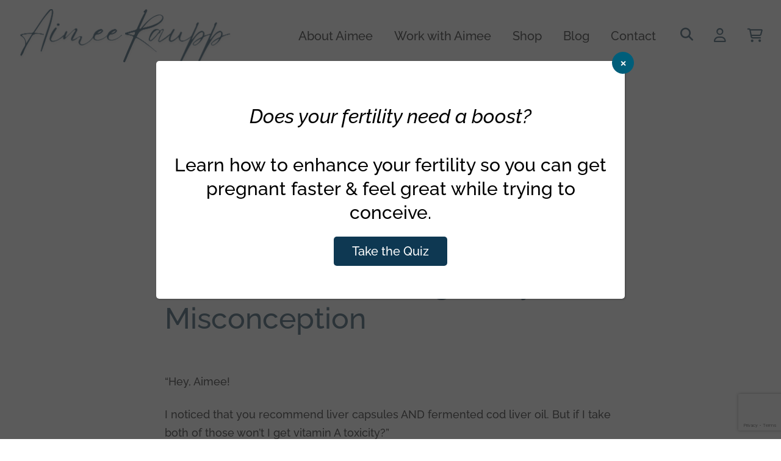

--- FILE ---
content_type: text/html; charset=UTF-8
request_url: https://aimeeraupp.com/the-vitamin-a-pregnancy-misconception/
body_size: 48456
content:
<!DOCTYPE html>
<!--[if IE 8]>
<html class="ie ie8 lte-ie9" lang="en-US" prefix="og: https://ogp.me/ns#">
<![endif]-->
<!--[if IE 9]>
<html class="ie ie9" lang="en-US" prefix="og: https://ogp.me/ns#">
<![endif]-->
<!--[if !IE]><!-->
<html lang="en-US" prefix="og: https://ogp.me/ns#">
<!--<![endif]-->
<head>
	<meta charset="UTF-8">
<script>
var gform;gform||(document.addEventListener("gform_main_scripts_loaded",function(){gform.scriptsLoaded=!0}),document.addEventListener("gform/theme/scripts_loaded",function(){gform.themeScriptsLoaded=!0}),window.addEventListener("DOMContentLoaded",function(){gform.domLoaded=!0}),gform={domLoaded:!1,scriptsLoaded:!1,themeScriptsLoaded:!1,isFormEditor:()=>"function"==typeof InitializeEditor,callIfLoaded:function(o){return!(!gform.domLoaded||!gform.scriptsLoaded||!gform.themeScriptsLoaded&&!gform.isFormEditor()||(gform.isFormEditor()&&console.warn("The use of gform.initializeOnLoaded() is deprecated in the form editor context and will be removed in Gravity Forms 3.1."),o(),0))},initializeOnLoaded:function(o){gform.callIfLoaded(o)||(document.addEventListener("gform_main_scripts_loaded",()=>{gform.scriptsLoaded=!0,gform.callIfLoaded(o)}),document.addEventListener("gform/theme/scripts_loaded",()=>{gform.themeScriptsLoaded=!0,gform.callIfLoaded(o)}),window.addEventListener("DOMContentLoaded",()=>{gform.domLoaded=!0,gform.callIfLoaded(o)}))},hooks:{action:{},filter:{}},addAction:function(o,r,e,t){gform.addHook("action",o,r,e,t)},addFilter:function(o,r,e,t){gform.addHook("filter",o,r,e,t)},doAction:function(o){gform.doHook("action",o,arguments)},applyFilters:function(o){return gform.doHook("filter",o,arguments)},removeAction:function(o,r){gform.removeHook("action",o,r)},removeFilter:function(o,r,e){gform.removeHook("filter",o,r,e)},addHook:function(o,r,e,t,n){null==gform.hooks[o][r]&&(gform.hooks[o][r]=[]);var d=gform.hooks[o][r];null==n&&(n=r+"_"+d.length),gform.hooks[o][r].push({tag:n,callable:e,priority:t=null==t?10:t})},doHook:function(r,o,e){var t;if(e=Array.prototype.slice.call(e,1),null!=gform.hooks[r][o]&&((o=gform.hooks[r][o]).sort(function(o,r){return o.priority-r.priority}),o.forEach(function(o){"function"!=typeof(t=o.callable)&&(t=window[t]),"action"==r?t.apply(null,e):e[0]=t.apply(null,e)})),"filter"==r)return e[0]},removeHook:function(o,r,t,n){var e;null!=gform.hooks[o][r]&&(e=(e=gform.hooks[o][r]).filter(function(o,r,e){return!!(null!=n&&n!=o.tag||null!=t&&t!=o.priority)}),gform.hooks[o][r]=e)}});
</script>

	<meta name="viewport" content="width=device-width, initial-scale=1, shrink-to-fit=no">
	<title>The Vitamin A &amp; Pregnancy Misconception - Aimee Raupp</title>

  
	<link rel="profile" href="http://gmpg.org/xfn/11">
	<link rel="pingback" href="https://aimeeraupp.com/xmlrpc.php">

	<script id="cookieyes" type="text/javascript" src="https://cdn-cookieyes.com/client_data/9a50ec51ecc6362b72560352/script.js"></script><script>window._wca = window._wca || [];</script>

<!-- Search Engine Optimization by Rank Math - https://rankmath.com/ -->
<meta name="robots" content="follow, index, max-snippet:-1, max-video-preview:-1, max-image-preview:large"/>
<link rel="canonical" href="https://aimeeraupp.com/the-vitamin-a-pregnancy-misconception/" />
<meta property="og:locale" content="en_US" />
<meta property="og:type" content="article" />
<meta property="og:title" content="The Vitamin A &amp; Pregnancy Misconception - Aimee Raupp" />
<meta property="og:description" content="“Hey, Aimee! I noticed that you recommend liver capsules AND fermented cod liver oil. But if I take both of those won’t I get vitamin A toxicity?”  “Is vitamin A toxic?”  “Can It cause birth defects?”  “How much is too much?”  These are pretty common questions we get. Tune In and get all the details. [&hellip;]" />
<meta property="og:url" content="https://aimeeraupp.com/the-vitamin-a-pregnancy-misconception/" />
<meta property="article:tag" content="fertility" />
<meta property="article:tag" content="get pregnant" />
<meta property="article:tag" content="health" />
<meta property="article:tag" content="hormones" />
<meta property="article:tag" content="immune system" />
<meta property="article:tag" content="improve fertility" />
<meta property="article:tag" content="improve fertility naturally" />
<meta property="article:tag" content="infertility" />
<meta property="article:tag" content="nutrition" />
<meta property="article:tag" content="pregnancy" />
<meta property="article:tag" content="pregnancy health" />
<meta property="article:tag" content="pregnant" />
<meta property="article:tag" content="vitamin a" />
<meta property="article:tag" content="wellness" />
<meta property="article:tag" content="yes you can get pregnant" />
<meta property="article:section" content="Fertility" />
<meta property="og:updated_time" content="2025-10-23T16:25:48-04:00" />
<meta property="og:image" content="https://aimeeraupp.com/wp-content/uploads/2025/05/The-Vitamin-A-Pregnancy-Misconception.jpeg" />
<meta property="og:image:secure_url" content="https://aimeeraupp.com/wp-content/uploads/2025/05/The-Vitamin-A-Pregnancy-Misconception.jpeg" />
<meta property="og:image:width" content="1280" />
<meta property="og:image:height" content="720" />
<meta property="og:image:alt" content="The Vitamin A &#038; Pregnancy Misconception" />
<meta property="og:image:type" content="image/jpeg" />
<meta property="article:published_time" content="2021-01-05T03:07:29-05:00" />
<meta property="article:modified_time" content="2025-10-23T16:25:48-04:00" />
<meta name="twitter:card" content="summary_large_image" />
<meta name="twitter:title" content="The Vitamin A &amp; Pregnancy Misconception - Aimee Raupp" />
<meta name="twitter:description" content="“Hey, Aimee! I noticed that you recommend liver capsules AND fermented cod liver oil. But if I take both of those won’t I get vitamin A toxicity?”  “Is vitamin A toxic?”  “Can It cause birth defects?”  “How much is too much?”  These are pretty common questions we get. Tune In and get all the details. [&hellip;]" />
<meta name="twitter:image" content="https://aimeeraupp.com/wp-content/uploads/2025/05/The-Vitamin-A-Pregnancy-Misconception.jpeg" />
<meta name="twitter:label1" content="Written by" />
<meta name="twitter:data1" content="Aimee Raupp, MS, LAc" />
<meta name="twitter:label2" content="Time to read" />
<meta name="twitter:data2" content="32 minutes" />
<script type="application/ld+json" class="rank-math-schema">{"@context":"https://schema.org","@graph":[{"@type":"Organization","@id":"https://aimeeraupp.com/#organization","name":"Aimee Raupp","url":"https://aimeeraupp.com","sameAs":["http://instagram.com/AimeeRaupp","http://www.youtube.com/user/aeraupp"]},{"@type":"WebSite","@id":"https://aimeeraupp.com/#website","url":"https://aimeeraupp.com","publisher":{"@id":"https://aimeeraupp.com/#organization"},"inLanguage":"en-US"},{"@type":"ImageObject","@id":"https://aimeeraupp.com/wp-content/uploads/2025/05/The-Vitamin-A-Pregnancy-Misconception.jpeg","url":"https://aimeeraupp.com/wp-content/uploads/2025/05/The-Vitamin-A-Pregnancy-Misconception.jpeg","width":"1280","height":"720","inLanguage":"en-US"},{"@type":"BreadcrumbList","@id":"https://aimeeraupp.com/the-vitamin-a-pregnancy-misconception/#breadcrumb","itemListElement":[{"@type":"ListItem","position":"1","item":{"@id":"https://aimeeraupp.com","name":"Home"}},{"@type":"ListItem","position":"2","item":{"@id":"https://aimeeraupp.com/the-vitamin-a-pregnancy-misconception/","name":"The Vitamin A &#038; Pregnancy Misconception"}}]},{"@type":"WebPage","@id":"https://aimeeraupp.com/the-vitamin-a-pregnancy-misconception/#webpage","url":"https://aimeeraupp.com/the-vitamin-a-pregnancy-misconception/","name":"The Vitamin A &amp; Pregnancy Misconception - Aimee Raupp","datePublished":"2021-01-05T03:07:29-05:00","dateModified":"2025-10-23T16:25:48-04:00","isPartOf":{"@id":"https://aimeeraupp.com/#website"},"primaryImageOfPage":{"@id":"https://aimeeraupp.com/wp-content/uploads/2025/05/The-Vitamin-A-Pregnancy-Misconception.jpeg"},"inLanguage":"en-US","breadcrumb":{"@id":"https://aimeeraupp.com/the-vitamin-a-pregnancy-misconception/#breadcrumb"}},{"@type":"Person","@id":"https://aimeeraupp.com/author/aimee/","name":"Aimee Raupp, MS, LAc","url":"https://aimeeraupp.com/author/aimee/","image":{"@type":"ImageObject","@id":"https://secure.gravatar.com/avatar/573703828077e894cc149de5e595aff764a31ac4427d6cfc4539a6904c9d1b7c?s=96&amp;d=mm&amp;r=g","url":"https://secure.gravatar.com/avatar/573703828077e894cc149de5e595aff764a31ac4427d6cfc4539a6904c9d1b7c?s=96&amp;d=mm&amp;r=g","caption":"Aimee Raupp, MS, LAc","inLanguage":"en-US"},"sameAs":["https://aimeeraupp.com"],"worksFor":{"@id":"https://aimeeraupp.com/#organization"}},{"@type":"BlogPosting","headline":"The Vitamin A &amp; Pregnancy Misconception - Aimee Raupp","datePublished":"2021-01-05T03:07:29-05:00","dateModified":"2025-10-23T16:25:48-04:00","author":{"@id":"https://aimeeraupp.com/author/aimee/","name":"Aimee Raupp, MS, LAc"},"publisher":{"@id":"https://aimeeraupp.com/#organization"},"description":"\u201cHey, Aimee!","name":"The Vitamin A &amp; Pregnancy Misconception - Aimee Raupp","@id":"https://aimeeraupp.com/the-vitamin-a-pregnancy-misconception/#richSnippet","isPartOf":{"@id":"https://aimeeraupp.com/the-vitamin-a-pregnancy-misconception/#webpage"},"image":{"@id":"https://aimeeraupp.com/wp-content/uploads/2025/05/The-Vitamin-A-Pregnancy-Misconception.jpeg"},"inLanguage":"en-US","mainEntityOfPage":{"@id":"https://aimeeraupp.com/the-vitamin-a-pregnancy-misconception/#webpage"}}]}</script>
<!-- /Rank Math WordPress SEO plugin -->

<link rel='dns-prefetch' href='//cdn.jsdelivr.net' />
<link rel='dns-prefetch' href='//stackpath.bootstrapcdn.com' />
<link rel='dns-prefetch' href='//kit.fontawesome.com' />
<link rel='dns-prefetch' href='//stats.wp.com' />
<link rel='dns-prefetch' href='//www.google.com' />
<link rel='dns-prefetch' href='//www.googletagmanager.com' />
<link rel="alternate" type="application/rss+xml" title="Aimee Raupp &raquo; Feed" href="https://aimeeraupp.com/feed/" />
<link rel="alternate" type="application/rss+xml" title="Aimee Raupp &raquo; Comments Feed" href="https://aimeeraupp.com/comments/feed/" />
<link rel="alternate" title="oEmbed (JSON)" type="application/json+oembed" href="https://aimeeraupp.com/wp-json/oembed/1.0/embed?url=https%3A%2F%2Faimeeraupp.com%2Fthe-vitamin-a-pregnancy-misconception%2F" />
<link rel="alternate" title="oEmbed (XML)" type="text/xml+oembed" href="https://aimeeraupp.com/wp-json/oembed/1.0/embed?url=https%3A%2F%2Faimeeraupp.com%2Fthe-vitamin-a-pregnancy-misconception%2F&#038;format=xml" />
<style id='wp-img-auto-sizes-contain-inline-css' type='text/css'>
img:is([sizes=auto i],[sizes^="auto," i]){contain-intrinsic-size:3000px 1500px}
/*# sourceURL=wp-img-auto-sizes-contain-inline-css */
</style>
<link rel='stylesheet' id='acfwf-wc-cart-block-integration-css' href='https://aimeeraupp.com/wp-content/plugins/advanced-coupons-for-woocommerce-free/dist/assets/index-467dde24.css?ver=1766153330' type='text/css' media='all' />
<link rel='stylesheet' id='woo-conditional-shipping-blocks-style-css' href='https://aimeeraupp.com/wp-content/plugins/conditional-shipping-for-woocommerce/frontend/css/woo-conditional-shipping.css?ver=3.6.0.free' type='text/css' media='all' />
<link rel='stylesheet' id='acfwf-wc-checkout-block-integration-css' href='https://aimeeraupp.com/wp-content/plugins/advanced-coupons-for-woocommerce-free/dist/assets/index-2a7d8588.css?ver=1766153330' type='text/css' media='all' />
<style id='wp-block-library-inline-css' type='text/css'>
:root{--wp-block-synced-color:#7a00df;--wp-block-synced-color--rgb:122,0,223;--wp-bound-block-color:var(--wp-block-synced-color);--wp-editor-canvas-background:#ddd;--wp-admin-theme-color:#007cba;--wp-admin-theme-color--rgb:0,124,186;--wp-admin-theme-color-darker-10:#006ba1;--wp-admin-theme-color-darker-10--rgb:0,107,160.5;--wp-admin-theme-color-darker-20:#005a87;--wp-admin-theme-color-darker-20--rgb:0,90,135;--wp-admin-border-width-focus:2px}@media (min-resolution:192dpi){:root{--wp-admin-border-width-focus:1.5px}}.wp-element-button{cursor:pointer}:root .has-very-light-gray-background-color{background-color:#eee}:root .has-very-dark-gray-background-color{background-color:#313131}:root .has-very-light-gray-color{color:#eee}:root .has-very-dark-gray-color{color:#313131}:root .has-vivid-green-cyan-to-vivid-cyan-blue-gradient-background{background:linear-gradient(135deg,#00d084,#0693e3)}:root .has-purple-crush-gradient-background{background:linear-gradient(135deg,#34e2e4,#4721fb 50%,#ab1dfe)}:root .has-hazy-dawn-gradient-background{background:linear-gradient(135deg,#faaca8,#dad0ec)}:root .has-subdued-olive-gradient-background{background:linear-gradient(135deg,#fafae1,#67a671)}:root .has-atomic-cream-gradient-background{background:linear-gradient(135deg,#fdd79a,#004a59)}:root .has-nightshade-gradient-background{background:linear-gradient(135deg,#330968,#31cdcf)}:root .has-midnight-gradient-background{background:linear-gradient(135deg,#020381,#2874fc)}:root{--wp--preset--font-size--normal:16px;--wp--preset--font-size--huge:42px}.has-regular-font-size{font-size:1em}.has-larger-font-size{font-size:2.625em}.has-normal-font-size{font-size:var(--wp--preset--font-size--normal)}.has-huge-font-size{font-size:var(--wp--preset--font-size--huge)}.has-text-align-center{text-align:center}.has-text-align-left{text-align:left}.has-text-align-right{text-align:right}.has-fit-text{white-space:nowrap!important}#end-resizable-editor-section{display:none}.aligncenter{clear:both}.items-justified-left{justify-content:flex-start}.items-justified-center{justify-content:center}.items-justified-right{justify-content:flex-end}.items-justified-space-between{justify-content:space-between}.screen-reader-text{border:0;clip-path:inset(50%);height:1px;margin:-1px;overflow:hidden;padding:0;position:absolute;width:1px;word-wrap:normal!important}.screen-reader-text:focus{background-color:#ddd;clip-path:none;color:#444;display:block;font-size:1em;height:auto;left:5px;line-height:normal;padding:15px 23px 14px;text-decoration:none;top:5px;width:auto;z-index:100000}html :where(.has-border-color){border-style:solid}html :where([style*=border-top-color]){border-top-style:solid}html :where([style*=border-right-color]){border-right-style:solid}html :where([style*=border-bottom-color]){border-bottom-style:solid}html :where([style*=border-left-color]){border-left-style:solid}html :where([style*=border-width]){border-style:solid}html :where([style*=border-top-width]){border-top-style:solid}html :where([style*=border-right-width]){border-right-style:solid}html :where([style*=border-bottom-width]){border-bottom-style:solid}html :where([style*=border-left-width]){border-left-style:solid}html :where(img[class*=wp-image-]){height:auto;max-width:100%}:where(figure){margin:0 0 1em}html :where(.is-position-sticky){--wp-admin--admin-bar--position-offset:var(--wp-admin--admin-bar--height,0px)}@media screen and (max-width:600px){html :where(.is-position-sticky){--wp-admin--admin-bar--position-offset:0px}}

/*# sourceURL=wp-block-library-inline-css */
</style><style id='wp-block-social-links-inline-css' type='text/css'>
.wp-block-social-links{background:none;box-sizing:border-box;margin-left:0;padding-left:0;padding-right:0;text-indent:0}.wp-block-social-links .wp-social-link a,.wp-block-social-links .wp-social-link a:hover{border-bottom:0;box-shadow:none;text-decoration:none}.wp-block-social-links .wp-social-link svg{height:1em;width:1em}.wp-block-social-links .wp-social-link span:not(.screen-reader-text){font-size:.65em;margin-left:.5em;margin-right:.5em}.wp-block-social-links.has-small-icon-size{font-size:16px}.wp-block-social-links,.wp-block-social-links.has-normal-icon-size{font-size:24px}.wp-block-social-links.has-large-icon-size{font-size:36px}.wp-block-social-links.has-huge-icon-size{font-size:48px}.wp-block-social-links.aligncenter{display:flex;justify-content:center}.wp-block-social-links.alignright{justify-content:flex-end}.wp-block-social-link{border-radius:9999px;display:block}@media not (prefers-reduced-motion){.wp-block-social-link{transition:transform .1s ease}}.wp-block-social-link{height:auto}.wp-block-social-link a{align-items:center;display:flex;line-height:0}.wp-block-social-link:hover{transform:scale(1.1)}.wp-block-social-links .wp-block-social-link.wp-social-link{display:inline-block;margin:0;padding:0}.wp-block-social-links .wp-block-social-link.wp-social-link .wp-block-social-link-anchor,.wp-block-social-links .wp-block-social-link.wp-social-link .wp-block-social-link-anchor svg,.wp-block-social-links .wp-block-social-link.wp-social-link .wp-block-social-link-anchor:active,.wp-block-social-links .wp-block-social-link.wp-social-link .wp-block-social-link-anchor:hover,.wp-block-social-links .wp-block-social-link.wp-social-link .wp-block-social-link-anchor:visited{color:currentColor;fill:currentColor}:where(.wp-block-social-links:not(.is-style-logos-only)) .wp-social-link{background-color:#f0f0f0;color:#444}:where(.wp-block-social-links:not(.is-style-logos-only)) .wp-social-link-amazon{background-color:#f90;color:#fff}:where(.wp-block-social-links:not(.is-style-logos-only)) .wp-social-link-bandcamp{background-color:#1ea0c3;color:#fff}:where(.wp-block-social-links:not(.is-style-logos-only)) .wp-social-link-behance{background-color:#0757fe;color:#fff}:where(.wp-block-social-links:not(.is-style-logos-only)) .wp-social-link-bluesky{background-color:#0a7aff;color:#fff}:where(.wp-block-social-links:not(.is-style-logos-only)) .wp-social-link-codepen{background-color:#1e1f26;color:#fff}:where(.wp-block-social-links:not(.is-style-logos-only)) .wp-social-link-deviantart{background-color:#02e49b;color:#fff}:where(.wp-block-social-links:not(.is-style-logos-only)) .wp-social-link-discord{background-color:#5865f2;color:#fff}:where(.wp-block-social-links:not(.is-style-logos-only)) .wp-social-link-dribbble{background-color:#e94c89;color:#fff}:where(.wp-block-social-links:not(.is-style-logos-only)) .wp-social-link-dropbox{background-color:#4280ff;color:#fff}:where(.wp-block-social-links:not(.is-style-logos-only)) .wp-social-link-etsy{background-color:#f45800;color:#fff}:where(.wp-block-social-links:not(.is-style-logos-only)) .wp-social-link-facebook{background-color:#0866ff;color:#fff}:where(.wp-block-social-links:not(.is-style-logos-only)) .wp-social-link-fivehundredpx{background-color:#000;color:#fff}:where(.wp-block-social-links:not(.is-style-logos-only)) .wp-social-link-flickr{background-color:#0461dd;color:#fff}:where(.wp-block-social-links:not(.is-style-logos-only)) .wp-social-link-foursquare{background-color:#e65678;color:#fff}:where(.wp-block-social-links:not(.is-style-logos-only)) .wp-social-link-github{background-color:#24292d;color:#fff}:where(.wp-block-social-links:not(.is-style-logos-only)) .wp-social-link-goodreads{background-color:#eceadd;color:#382110}:where(.wp-block-social-links:not(.is-style-logos-only)) .wp-social-link-google{background-color:#ea4434;color:#fff}:where(.wp-block-social-links:not(.is-style-logos-only)) .wp-social-link-gravatar{background-color:#1d4fc4;color:#fff}:where(.wp-block-social-links:not(.is-style-logos-only)) .wp-social-link-instagram{background-color:#f00075;color:#fff}:where(.wp-block-social-links:not(.is-style-logos-only)) .wp-social-link-lastfm{background-color:#e21b24;color:#fff}:where(.wp-block-social-links:not(.is-style-logos-only)) .wp-social-link-linkedin{background-color:#0d66c2;color:#fff}:where(.wp-block-social-links:not(.is-style-logos-only)) .wp-social-link-mastodon{background-color:#3288d4;color:#fff}:where(.wp-block-social-links:not(.is-style-logos-only)) .wp-social-link-medium{background-color:#000;color:#fff}:where(.wp-block-social-links:not(.is-style-logos-only)) .wp-social-link-meetup{background-color:#f6405f;color:#fff}:where(.wp-block-social-links:not(.is-style-logos-only)) .wp-social-link-patreon{background-color:#000;color:#fff}:where(.wp-block-social-links:not(.is-style-logos-only)) .wp-social-link-pinterest{background-color:#e60122;color:#fff}:where(.wp-block-social-links:not(.is-style-logos-only)) .wp-social-link-pocket{background-color:#ef4155;color:#fff}:where(.wp-block-social-links:not(.is-style-logos-only)) .wp-social-link-reddit{background-color:#ff4500;color:#fff}:where(.wp-block-social-links:not(.is-style-logos-only)) .wp-social-link-skype{background-color:#0478d7;color:#fff}:where(.wp-block-social-links:not(.is-style-logos-only)) .wp-social-link-snapchat{background-color:#fefc00;color:#fff;stroke:#000}:where(.wp-block-social-links:not(.is-style-logos-only)) .wp-social-link-soundcloud{background-color:#ff5600;color:#fff}:where(.wp-block-social-links:not(.is-style-logos-only)) .wp-social-link-spotify{background-color:#1bd760;color:#fff}:where(.wp-block-social-links:not(.is-style-logos-only)) .wp-social-link-telegram{background-color:#2aabee;color:#fff}:where(.wp-block-social-links:not(.is-style-logos-only)) .wp-social-link-threads{background-color:#000;color:#fff}:where(.wp-block-social-links:not(.is-style-logos-only)) .wp-social-link-tiktok{background-color:#000;color:#fff}:where(.wp-block-social-links:not(.is-style-logos-only)) .wp-social-link-tumblr{background-color:#011835;color:#fff}:where(.wp-block-social-links:not(.is-style-logos-only)) .wp-social-link-twitch{background-color:#6440a4;color:#fff}:where(.wp-block-social-links:not(.is-style-logos-only)) .wp-social-link-twitter{background-color:#1da1f2;color:#fff}:where(.wp-block-social-links:not(.is-style-logos-only)) .wp-social-link-vimeo{background-color:#1eb7ea;color:#fff}:where(.wp-block-social-links:not(.is-style-logos-only)) .wp-social-link-vk{background-color:#4680c2;color:#fff}:where(.wp-block-social-links:not(.is-style-logos-only)) .wp-social-link-wordpress{background-color:#3499cd;color:#fff}:where(.wp-block-social-links:not(.is-style-logos-only)) .wp-social-link-whatsapp{background-color:#25d366;color:#fff}:where(.wp-block-social-links:not(.is-style-logos-only)) .wp-social-link-x{background-color:#000;color:#fff}:where(.wp-block-social-links:not(.is-style-logos-only)) .wp-social-link-yelp{background-color:#d32422;color:#fff}:where(.wp-block-social-links:not(.is-style-logos-only)) .wp-social-link-youtube{background-color:red;color:#fff}:where(.wp-block-social-links.is-style-logos-only) .wp-social-link{background:none}:where(.wp-block-social-links.is-style-logos-only) .wp-social-link svg{height:1.25em;width:1.25em}:where(.wp-block-social-links.is-style-logos-only) .wp-social-link-amazon{color:#f90}:where(.wp-block-social-links.is-style-logos-only) .wp-social-link-bandcamp{color:#1ea0c3}:where(.wp-block-social-links.is-style-logos-only) .wp-social-link-behance{color:#0757fe}:where(.wp-block-social-links.is-style-logos-only) .wp-social-link-bluesky{color:#0a7aff}:where(.wp-block-social-links.is-style-logos-only) .wp-social-link-codepen{color:#1e1f26}:where(.wp-block-social-links.is-style-logos-only) .wp-social-link-deviantart{color:#02e49b}:where(.wp-block-social-links.is-style-logos-only) .wp-social-link-discord{color:#5865f2}:where(.wp-block-social-links.is-style-logos-only) .wp-social-link-dribbble{color:#e94c89}:where(.wp-block-social-links.is-style-logos-only) .wp-social-link-dropbox{color:#4280ff}:where(.wp-block-social-links.is-style-logos-only) .wp-social-link-etsy{color:#f45800}:where(.wp-block-social-links.is-style-logos-only) .wp-social-link-facebook{color:#0866ff}:where(.wp-block-social-links.is-style-logos-only) .wp-social-link-fivehundredpx{color:#000}:where(.wp-block-social-links.is-style-logos-only) .wp-social-link-flickr{color:#0461dd}:where(.wp-block-social-links.is-style-logos-only) .wp-social-link-foursquare{color:#e65678}:where(.wp-block-social-links.is-style-logos-only) .wp-social-link-github{color:#24292d}:where(.wp-block-social-links.is-style-logos-only) .wp-social-link-goodreads{color:#382110}:where(.wp-block-social-links.is-style-logos-only) .wp-social-link-google{color:#ea4434}:where(.wp-block-social-links.is-style-logos-only) .wp-social-link-gravatar{color:#1d4fc4}:where(.wp-block-social-links.is-style-logos-only) .wp-social-link-instagram{color:#f00075}:where(.wp-block-social-links.is-style-logos-only) .wp-social-link-lastfm{color:#e21b24}:where(.wp-block-social-links.is-style-logos-only) .wp-social-link-linkedin{color:#0d66c2}:where(.wp-block-social-links.is-style-logos-only) .wp-social-link-mastodon{color:#3288d4}:where(.wp-block-social-links.is-style-logos-only) .wp-social-link-medium{color:#000}:where(.wp-block-social-links.is-style-logos-only) .wp-social-link-meetup{color:#f6405f}:where(.wp-block-social-links.is-style-logos-only) .wp-social-link-patreon{color:#000}:where(.wp-block-social-links.is-style-logos-only) .wp-social-link-pinterest{color:#e60122}:where(.wp-block-social-links.is-style-logos-only) .wp-social-link-pocket{color:#ef4155}:where(.wp-block-social-links.is-style-logos-only) .wp-social-link-reddit{color:#ff4500}:where(.wp-block-social-links.is-style-logos-only) .wp-social-link-skype{color:#0478d7}:where(.wp-block-social-links.is-style-logos-only) .wp-social-link-snapchat{color:#fff;stroke:#000}:where(.wp-block-social-links.is-style-logos-only) .wp-social-link-soundcloud{color:#ff5600}:where(.wp-block-social-links.is-style-logos-only) .wp-social-link-spotify{color:#1bd760}:where(.wp-block-social-links.is-style-logos-only) .wp-social-link-telegram{color:#2aabee}:where(.wp-block-social-links.is-style-logos-only) .wp-social-link-threads{color:#000}:where(.wp-block-social-links.is-style-logos-only) .wp-social-link-tiktok{color:#000}:where(.wp-block-social-links.is-style-logos-only) .wp-social-link-tumblr{color:#011835}:where(.wp-block-social-links.is-style-logos-only) .wp-social-link-twitch{color:#6440a4}:where(.wp-block-social-links.is-style-logos-only) .wp-social-link-twitter{color:#1da1f2}:where(.wp-block-social-links.is-style-logos-only) .wp-social-link-vimeo{color:#1eb7ea}:where(.wp-block-social-links.is-style-logos-only) .wp-social-link-vk{color:#4680c2}:where(.wp-block-social-links.is-style-logos-only) .wp-social-link-whatsapp{color:#25d366}:where(.wp-block-social-links.is-style-logos-only) .wp-social-link-wordpress{color:#3499cd}:where(.wp-block-social-links.is-style-logos-only) .wp-social-link-x{color:#000}:where(.wp-block-social-links.is-style-logos-only) .wp-social-link-yelp{color:#d32422}:where(.wp-block-social-links.is-style-logos-only) .wp-social-link-youtube{color:red}.wp-block-social-links.is-style-pill-shape .wp-social-link{width:auto}:root :where(.wp-block-social-links .wp-social-link a){padding:.25em}:root :where(.wp-block-social-links.is-style-logos-only .wp-social-link a){padding:0}:root :where(.wp-block-social-links.is-style-pill-shape .wp-social-link a){padding-left:.6666666667em;padding-right:.6666666667em}.wp-block-social-links:not(.has-icon-color):not(.has-icon-background-color) .wp-social-link-snapchat .wp-block-social-link-label{color:#000}
/*# sourceURL=https://aimeeraupp.com/wp-includes/blocks/social-links/style.min.css */
</style>
<style id='wp-block-spacer-inline-css' type='text/css'>
.wp-block-spacer{clear:both}
/*# sourceURL=https://aimeeraupp.com/wp-includes/blocks/spacer/style.min.css */
</style>
<style id='global-styles-inline-css' type='text/css'>
:root{--wp--preset--aspect-ratio--square: 1;--wp--preset--aspect-ratio--4-3: 4/3;--wp--preset--aspect-ratio--3-4: 3/4;--wp--preset--aspect-ratio--3-2: 3/2;--wp--preset--aspect-ratio--2-3: 2/3;--wp--preset--aspect-ratio--16-9: 16/9;--wp--preset--aspect-ratio--9-16: 9/16;--wp--preset--color--black: #000000;--wp--preset--color--cyan-bluish-gray: #abb8c3;--wp--preset--color--white: #ffffff;--wp--preset--color--pale-pink: #f78da7;--wp--preset--color--vivid-red: #cf2e2e;--wp--preset--color--luminous-vivid-orange: #ff6900;--wp--preset--color--luminous-vivid-amber: #fcb900;--wp--preset--color--light-green-cyan: #7bdcb5;--wp--preset--color--vivid-green-cyan: #00d084;--wp--preset--color--pale-cyan-blue: #8ed1fc;--wp--preset--color--vivid-cyan-blue: #0693e3;--wp--preset--color--vivid-purple: #9b51e0;--wp--preset--gradient--vivid-cyan-blue-to-vivid-purple: linear-gradient(135deg,rgb(6,147,227) 0%,rgb(155,81,224) 100%);--wp--preset--gradient--light-green-cyan-to-vivid-green-cyan: linear-gradient(135deg,rgb(122,220,180) 0%,rgb(0,208,130) 100%);--wp--preset--gradient--luminous-vivid-amber-to-luminous-vivid-orange: linear-gradient(135deg,rgb(252,185,0) 0%,rgb(255,105,0) 100%);--wp--preset--gradient--luminous-vivid-orange-to-vivid-red: linear-gradient(135deg,rgb(255,105,0) 0%,rgb(207,46,46) 100%);--wp--preset--gradient--very-light-gray-to-cyan-bluish-gray: linear-gradient(135deg,rgb(238,238,238) 0%,rgb(169,184,195) 100%);--wp--preset--gradient--cool-to-warm-spectrum: linear-gradient(135deg,rgb(74,234,220) 0%,rgb(151,120,209) 20%,rgb(207,42,186) 40%,rgb(238,44,130) 60%,rgb(251,105,98) 80%,rgb(254,248,76) 100%);--wp--preset--gradient--blush-light-purple: linear-gradient(135deg,rgb(255,206,236) 0%,rgb(152,150,240) 100%);--wp--preset--gradient--blush-bordeaux: linear-gradient(135deg,rgb(254,205,165) 0%,rgb(254,45,45) 50%,rgb(107,0,62) 100%);--wp--preset--gradient--luminous-dusk: linear-gradient(135deg,rgb(255,203,112) 0%,rgb(199,81,192) 50%,rgb(65,88,208) 100%);--wp--preset--gradient--pale-ocean: linear-gradient(135deg,rgb(255,245,203) 0%,rgb(182,227,212) 50%,rgb(51,167,181) 100%);--wp--preset--gradient--electric-grass: linear-gradient(135deg,rgb(202,248,128) 0%,rgb(113,206,126) 100%);--wp--preset--gradient--midnight: linear-gradient(135deg,rgb(2,3,129) 0%,rgb(40,116,252) 100%);--wp--preset--font-size--small: 13px;--wp--preset--font-size--medium: 20px;--wp--preset--font-size--large: 36px;--wp--preset--font-size--x-large: 42px;--wp--preset--spacing--20: 0.44rem;--wp--preset--spacing--30: 0.67rem;--wp--preset--spacing--40: 1rem;--wp--preset--spacing--50: 1.5rem;--wp--preset--spacing--60: 2.25rem;--wp--preset--spacing--70: 3.38rem;--wp--preset--spacing--80: 5.06rem;--wp--preset--shadow--natural: 6px 6px 9px rgba(0, 0, 0, 0.2);--wp--preset--shadow--deep: 12px 12px 50px rgba(0, 0, 0, 0.4);--wp--preset--shadow--sharp: 6px 6px 0px rgba(0, 0, 0, 0.2);--wp--preset--shadow--outlined: 6px 6px 0px -3px rgb(255, 255, 255), 6px 6px rgb(0, 0, 0);--wp--preset--shadow--crisp: 6px 6px 0px rgb(0, 0, 0);}:where(.is-layout-flex){gap: 0.5em;}:where(.is-layout-grid){gap: 0.5em;}body .is-layout-flex{display: flex;}.is-layout-flex{flex-wrap: wrap;align-items: center;}.is-layout-flex > :is(*, div){margin: 0;}body .is-layout-grid{display: grid;}.is-layout-grid > :is(*, div){margin: 0;}:where(.wp-block-columns.is-layout-flex){gap: 2em;}:where(.wp-block-columns.is-layout-grid){gap: 2em;}:where(.wp-block-post-template.is-layout-flex){gap: 1.25em;}:where(.wp-block-post-template.is-layout-grid){gap: 1.25em;}.has-black-color{color: var(--wp--preset--color--black) !important;}.has-cyan-bluish-gray-color{color: var(--wp--preset--color--cyan-bluish-gray) !important;}.has-white-color{color: var(--wp--preset--color--white) !important;}.has-pale-pink-color{color: var(--wp--preset--color--pale-pink) !important;}.has-vivid-red-color{color: var(--wp--preset--color--vivid-red) !important;}.has-luminous-vivid-orange-color{color: var(--wp--preset--color--luminous-vivid-orange) !important;}.has-luminous-vivid-amber-color{color: var(--wp--preset--color--luminous-vivid-amber) !important;}.has-light-green-cyan-color{color: var(--wp--preset--color--light-green-cyan) !important;}.has-vivid-green-cyan-color{color: var(--wp--preset--color--vivid-green-cyan) !important;}.has-pale-cyan-blue-color{color: var(--wp--preset--color--pale-cyan-blue) !important;}.has-vivid-cyan-blue-color{color: var(--wp--preset--color--vivid-cyan-blue) !important;}.has-vivid-purple-color{color: var(--wp--preset--color--vivid-purple) !important;}.has-black-background-color{background-color: var(--wp--preset--color--black) !important;}.has-cyan-bluish-gray-background-color{background-color: var(--wp--preset--color--cyan-bluish-gray) !important;}.has-white-background-color{background-color: var(--wp--preset--color--white) !important;}.has-pale-pink-background-color{background-color: var(--wp--preset--color--pale-pink) !important;}.has-vivid-red-background-color{background-color: var(--wp--preset--color--vivid-red) !important;}.has-luminous-vivid-orange-background-color{background-color: var(--wp--preset--color--luminous-vivid-orange) !important;}.has-luminous-vivid-amber-background-color{background-color: var(--wp--preset--color--luminous-vivid-amber) !important;}.has-light-green-cyan-background-color{background-color: var(--wp--preset--color--light-green-cyan) !important;}.has-vivid-green-cyan-background-color{background-color: var(--wp--preset--color--vivid-green-cyan) !important;}.has-pale-cyan-blue-background-color{background-color: var(--wp--preset--color--pale-cyan-blue) !important;}.has-vivid-cyan-blue-background-color{background-color: var(--wp--preset--color--vivid-cyan-blue) !important;}.has-vivid-purple-background-color{background-color: var(--wp--preset--color--vivid-purple) !important;}.has-black-border-color{border-color: var(--wp--preset--color--black) !important;}.has-cyan-bluish-gray-border-color{border-color: var(--wp--preset--color--cyan-bluish-gray) !important;}.has-white-border-color{border-color: var(--wp--preset--color--white) !important;}.has-pale-pink-border-color{border-color: var(--wp--preset--color--pale-pink) !important;}.has-vivid-red-border-color{border-color: var(--wp--preset--color--vivid-red) !important;}.has-luminous-vivid-orange-border-color{border-color: var(--wp--preset--color--luminous-vivid-orange) !important;}.has-luminous-vivid-amber-border-color{border-color: var(--wp--preset--color--luminous-vivid-amber) !important;}.has-light-green-cyan-border-color{border-color: var(--wp--preset--color--light-green-cyan) !important;}.has-vivid-green-cyan-border-color{border-color: var(--wp--preset--color--vivid-green-cyan) !important;}.has-pale-cyan-blue-border-color{border-color: var(--wp--preset--color--pale-cyan-blue) !important;}.has-vivid-cyan-blue-border-color{border-color: var(--wp--preset--color--vivid-cyan-blue) !important;}.has-vivid-purple-border-color{border-color: var(--wp--preset--color--vivid-purple) !important;}.has-vivid-cyan-blue-to-vivid-purple-gradient-background{background: var(--wp--preset--gradient--vivid-cyan-blue-to-vivid-purple) !important;}.has-light-green-cyan-to-vivid-green-cyan-gradient-background{background: var(--wp--preset--gradient--light-green-cyan-to-vivid-green-cyan) !important;}.has-luminous-vivid-amber-to-luminous-vivid-orange-gradient-background{background: var(--wp--preset--gradient--luminous-vivid-amber-to-luminous-vivid-orange) !important;}.has-luminous-vivid-orange-to-vivid-red-gradient-background{background: var(--wp--preset--gradient--luminous-vivid-orange-to-vivid-red) !important;}.has-very-light-gray-to-cyan-bluish-gray-gradient-background{background: var(--wp--preset--gradient--very-light-gray-to-cyan-bluish-gray) !important;}.has-cool-to-warm-spectrum-gradient-background{background: var(--wp--preset--gradient--cool-to-warm-spectrum) !important;}.has-blush-light-purple-gradient-background{background: var(--wp--preset--gradient--blush-light-purple) !important;}.has-blush-bordeaux-gradient-background{background: var(--wp--preset--gradient--blush-bordeaux) !important;}.has-luminous-dusk-gradient-background{background: var(--wp--preset--gradient--luminous-dusk) !important;}.has-pale-ocean-gradient-background{background: var(--wp--preset--gradient--pale-ocean) !important;}.has-electric-grass-gradient-background{background: var(--wp--preset--gradient--electric-grass) !important;}.has-midnight-gradient-background{background: var(--wp--preset--gradient--midnight) !important;}.has-small-font-size{font-size: var(--wp--preset--font-size--small) !important;}.has-medium-font-size{font-size: var(--wp--preset--font-size--medium) !important;}.has-large-font-size{font-size: var(--wp--preset--font-size--large) !important;}.has-x-large-font-size{font-size: var(--wp--preset--font-size--x-large) !important;}
/*# sourceURL=global-styles-inline-css */
</style>

<style id='classic-theme-styles-inline-css' type='text/css'>
/*! This file is auto-generated */
.wp-block-button__link{color:#fff;background-color:#32373c;border-radius:9999px;box-shadow:none;text-decoration:none;padding:calc(.667em + 2px) calc(1.333em + 2px);font-size:1.125em}.wp-block-file__button{background:#32373c;color:#fff;text-decoration:none}
/*# sourceURL=/wp-includes/css/classic-themes.min.css */
</style>
<link rel='stylesheet' id='wp-components-css' href='https://aimeeraupp.com/wp-includes/css/dist/components/style.min.css?ver=6.9' type='text/css' media='all' />
<link rel='stylesheet' id='wp-preferences-css' href='https://aimeeraupp.com/wp-includes/css/dist/preferences/style.min.css?ver=6.9' type='text/css' media='all' />
<link rel='stylesheet' id='wp-block-editor-css' href='https://aimeeraupp.com/wp-includes/css/dist/block-editor/style.min.css?ver=6.9' type='text/css' media='all' />
<link rel='stylesheet' id='popup-maker-block-library-style-css' href='https://aimeeraupp.com/wp-content/plugins/popup-maker/dist/packages/block-library-style.css?ver=dbea705cfafe089d65f1' type='text/css' media='all' />
<link rel='stylesheet' id='woocommerce-layout-css' href='https://aimeeraupp.com/wp-content/plugins/woocommerce/assets/css/woocommerce-layout.css?ver=10.4.3' type='text/css' media='all' />
<style id='woocommerce-layout-inline-css' type='text/css'>

	.infinite-scroll .woocommerce-pagination {
		display: none;
	}
/*# sourceURL=woocommerce-layout-inline-css */
</style>
<link rel='stylesheet' id='woocommerce-smallscreen-css' href='https://aimeeraupp.com/wp-content/plugins/woocommerce/assets/css/woocommerce-smallscreen.css?ver=10.4.3' type='text/css' media='only screen and (max-width: 768px)' />
<link rel='stylesheet' id='woocommerce-general-css' href='https://aimeeraupp.com/wp-content/plugins/woocommerce/assets/css/woocommerce.css?ver=10.4.3' type='text/css' media='all' />
<style id='woocommerce-inline-inline-css' type='text/css'>
.woocommerce form .form-row .required { visibility: visible; }
/*# sourceURL=woocommerce-inline-inline-css */
</style>
<link rel='stylesheet' id='woo_conditional_shipping_css-css' href='https://aimeeraupp.com/wp-content/plugins/conditional-shipping-for-woocommerce/includes/frontend/../../frontend/css/woo-conditional-shipping.css?ver=3.6.0.free' type='text/css' media='all' />
<link rel='stylesheet' id='wcsatt-css-css' href='https://aimeeraupp.com/wp-content/plugins/woocommerce-all-products-for-subscriptions/assets/css/frontend/woocommerce.css?ver=6.1.0' type='text/css' media='all' />
<link rel='stylesheet' id='jld-bootstrap-css' href='//stackpath.bootstrapcdn.com/bootstrap/4.5.2/css/bootstrap.min.css?ver=4.5.2' type='text/css' media='all' />
<link rel='stylesheet' id='jld-style-css' href='https://aimeeraupp.com/wp-content/themes/jld/style.css?ver=6.9' type='text/css' media='all' />
<link rel='stylesheet' id='rsfv-fallback-css' href='https://aimeeraupp.com/wp-content/plugins/really-simple-featured-video/includes/Compatibility/Themes/Fallback/styles.css?ver=1768230720' type='text/css' media='all' />
<style id='wp-block-heading-inline-css' type='text/css'>
h1:where(.wp-block-heading).has-background,h2:where(.wp-block-heading).has-background,h3:where(.wp-block-heading).has-background,h4:where(.wp-block-heading).has-background,h5:where(.wp-block-heading).has-background,h6:where(.wp-block-heading).has-background{padding:1.25em 2.375em}h1.has-text-align-left[style*=writing-mode]:where([style*=vertical-lr]),h1.has-text-align-right[style*=writing-mode]:where([style*=vertical-rl]),h2.has-text-align-left[style*=writing-mode]:where([style*=vertical-lr]),h2.has-text-align-right[style*=writing-mode]:where([style*=vertical-rl]),h3.has-text-align-left[style*=writing-mode]:where([style*=vertical-lr]),h3.has-text-align-right[style*=writing-mode]:where([style*=vertical-rl]),h4.has-text-align-left[style*=writing-mode]:where([style*=vertical-lr]),h4.has-text-align-right[style*=writing-mode]:where([style*=vertical-rl]),h5.has-text-align-left[style*=writing-mode]:where([style*=vertical-lr]),h5.has-text-align-right[style*=writing-mode]:where([style*=vertical-rl]),h6.has-text-align-left[style*=writing-mode]:where([style*=vertical-lr]),h6.has-text-align-right[style*=writing-mode]:where([style*=vertical-rl]){rotate:180deg}
/*# sourceURL=https://aimeeraupp.com/wp-includes/blocks/heading/style.min.css */
</style>
<style id='wp-block-paragraph-inline-css' type='text/css'>
.is-small-text{font-size:.875em}.is-regular-text{font-size:1em}.is-large-text{font-size:2.25em}.is-larger-text{font-size:3em}.has-drop-cap:not(:focus):first-letter{float:left;font-size:8.4em;font-style:normal;font-weight:100;line-height:.68;margin:.05em .1em 0 0;text-transform:uppercase}body.rtl .has-drop-cap:not(:focus):first-letter{float:none;margin-left:.1em}p.has-drop-cap.has-background{overflow:hidden}:root :where(p.has-background){padding:1.25em 2.375em}:where(p.has-text-color:not(.has-link-color)) a{color:inherit}p.has-text-align-left[style*="writing-mode:vertical-lr"],p.has-text-align-right[style*="writing-mode:vertical-rl"]{rotate:180deg}
/*# sourceURL=https://aimeeraupp.com/wp-includes/blocks/paragraph/style.min.css */
</style>
<style id='wp-block-group-inline-css' type='text/css'>
.wp-block-group{box-sizing:border-box}:where(.wp-block-group.wp-block-group-is-layout-constrained){position:relative}
/*# sourceURL=https://aimeeraupp.com/wp-includes/blocks/group/style.min.css */
</style>
<link rel='stylesheet' id='popup-maker-site-css' href='//aimeeraupp.com/wp-content/uploads/pum/pum-site-styles.css?generated=1756839670&#038;ver=1.21.5' type='text/css' media='all' />
<script type="text/template" id="tmpl-variation-template">
	<div class="woocommerce-variation-description">{{{ data.variation.variation_description }}}</div>
	<div class="woocommerce-variation-price">{{{ data.variation.price_html }}}</div>
	<div class="woocommerce-variation-availability">{{{ data.variation.availability_html }}}</div>
</script>
<script type="text/template" id="tmpl-unavailable-variation-template">
	<p role="alert">Sorry, this product is unavailable. Please choose a different combination.</p>
</script>
<script src="https://aimeeraupp.com/wp-includes/js/jquery/jquery.min.js?ver=3.7.1" id="jquery-core-js"></script>
<script src="https://aimeeraupp.com/wp-includes/js/jquery/jquery-migrate.min.js?ver=3.4.1" id="jquery-migrate-js"></script>
<script src="https://aimeeraupp.com/wp-includes/js/underscore.min.js?ver=1.13.7" id="underscore-js"></script>
<script id="wp-util-js-extra">
var _wpUtilSettings = {"ajax":{"url":"/wp-admin/admin-ajax.php"}};
//# sourceURL=wp-util-js-extra
</script>
<script src="https://aimeeraupp.com/wp-includes/js/wp-util.min.js?ver=6.9" id="wp-util-js"></script>
<script src="https://aimeeraupp.com/wp-content/plugins/woocommerce/assets/js/jquery-blockui/jquery.blockUI.min.js?ver=2.7.0-wc.10.4.3" id="wc-jquery-blockui-js" data-wp-strategy="defer"></script>
<script id="wc-add-to-cart-js-extra">
var wc_add_to_cart_params = {"ajax_url":"/wp-admin/admin-ajax.php","wc_ajax_url":"/?wc-ajax=%%endpoint%%","i18n_view_cart":"View cart","cart_url":"https://aimeeraupp.com/cart/","is_cart":"","cart_redirect_after_add":"no"};
//# sourceURL=wc-add-to-cart-js-extra
</script>
<script src="https://aimeeraupp.com/wp-content/plugins/woocommerce/assets/js/frontend/add-to-cart.min.js?ver=10.4.3" id="wc-add-to-cart-js" defer data-wp-strategy="defer"></script>
<script src="https://aimeeraupp.com/wp-content/plugins/woocommerce/assets/js/js-cookie/js.cookie.min.js?ver=2.1.4-wc.10.4.3" id="wc-js-cookie-js" defer data-wp-strategy="defer"></script>
<script id="woocommerce-js-extra">
var woocommerce_params = {"ajax_url":"/wp-admin/admin-ajax.php","wc_ajax_url":"/?wc-ajax=%%endpoint%%","i18n_password_show":"Show password","i18n_password_hide":"Hide password"};
//# sourceURL=woocommerce-js-extra
</script>
<script src="https://aimeeraupp.com/wp-content/plugins/woocommerce/assets/js/frontend/woocommerce.min.js?ver=10.4.3" id="woocommerce-js" defer data-wp-strategy="defer"></script>
<script type="text/javascript" src="//kit.fontawesome.com/d8cd0032e3.js?ver=5.11.2" crossorigin="anonymous"></script>
<script src="https://stats.wp.com/s-202604.js" id="woocommerce-analytics-js" defer data-wp-strategy="defer"></script>
<link rel="https://api.w.org/" href="https://aimeeraupp.com/wp-json/" /><link rel="alternate" title="JSON" type="application/json" href="https://aimeeraupp.com/wp-json/wp/v2/posts/78998" /><link rel='shortlink' href='https://aimeeraupp.com/?p=78998' />
<meta name="generator" content="Advanced Coupons for WooCommerce Free v4.7.1" /><meta name="generator" content="Site Kit by Google 1.170.0" />		<script type="text/javascript">
				(function(c,l,a,r,i,t,y){
					c[a]=c[a]||function(){(c[a].q=c[a].q||[]).push(arguments)};t=l.createElement(r);t.async=1;
					t.src="https://www.clarity.ms/tag/"+i+"?ref=wordpress";y=l.getElementsByTagName(r)[0];y.parentNode.insertBefore(t,y);
				})(window, document, "clarity", "script", "snmomf0hbx");
		</script>
		<script>  var el_i13_login_captcha=null; var el_i13_register_captcha=null; </script>	<style>img#wpstats{display:none}</style>
			<noscript><style>.woocommerce-product-gallery{ opacity: 1 !important; }</style></noscript>
	<!-- Google tag (gtag.js) -->
<script async src="https://www.googletagmanager.com/gtag/js?id=G-BL4M6K7VMM"></script>
<script>
  window.dataLayer = window.dataLayer || [];
  function gtag(){dataLayer.push(arguments);}
  gtag('js', new Date());

  gtag('config', 'G-BL4M6K7VMM');
</script><link rel="modulepreload" href="https://aimeeraupp.com/wp-content/plugins/advanced-coupons-for-woocommerce-free/dist/common/NoticesPlugin.12346420.js"  /><link rel="modulepreload" href="https://aimeeraupp.com/wp-content/plugins/advanced-coupons-for-woocommerce-free/dist/common/sanitize.7727159a.js"  /><link rel="modulepreload" href="https://aimeeraupp.com/wp-content/plugins/advanced-coupons-for-woocommerce/dist/common/NoticesPlugin.cbb0e416.js"  /><link rel="modulepreload" href="https://aimeeraupp.com/wp-content/plugins/advanced-coupons-for-woocommerce-free/dist/common/NoticesPlugin.12346420.js"  /><link rel="modulepreload" href="https://aimeeraupp.com/wp-content/plugins/advanced-coupons-for-woocommerce-free/dist/common/sanitize.7727159a.js"  /><link rel="modulepreload" href="https://aimeeraupp.com/wp-content/plugins/advanced-coupons-for-woocommerce/dist/common/NoticesPlugin.cbb0e416.js"  /><link rel="icon" href="https://aimeeraupp.com/wp-content/uploads/2025/03/cropped-site-icon-32x32.png" sizes="32x32" />
<link rel="icon" href="https://aimeeraupp.com/wp-content/uploads/2025/03/cropped-site-icon-192x192.png" sizes="192x192" />
<link rel="apple-touch-icon" href="https://aimeeraupp.com/wp-content/uploads/2025/03/cropped-site-icon-180x180.png" />
<meta name="msapplication-TileImage" content="https://aimeeraupp.com/wp-content/uploads/2025/03/cropped-site-icon-270x270.png" />

	<!--[if lt IE 9]>
  <script src="https://aimeeraupp.com/wp-content/themes/jld/inc/js/html5.js"></script>
  <![endif]-->

<link rel='stylesheet' id='wc-stripe-blocks-checkout-style-css' href='https://aimeeraupp.com/wp-content/plugins/woocommerce-gateway-stripe/build/upe-blocks.css?ver=5149cca93b0373758856' type='text/css' media='all' />
<link rel='stylesheet' id='wc-blocks-style-css' href='https://aimeeraupp.com/wp-content/plugins/woocommerce/assets/client/blocks/wc-blocks.css?ver=wc-10.4.3' type='text/css' media='all' />
<link rel='stylesheet' id='gform_basic-css' href='https://aimeeraupp.com/wp-content/plugins/gravityforms/assets/css/dist/basic.min.css?ver=2.9.25' type='text/css' media='all' />
<link rel='stylesheet' id='gform_theme_components-css' href='https://aimeeraupp.com/wp-content/plugins/gravityforms/assets/css/dist/theme-components.min.css?ver=2.9.25' type='text/css' media='all' />
<link rel='stylesheet' id='gform_theme-css' href='https://aimeeraupp.com/wp-content/plugins/gravityforms/assets/css/dist/theme.min.css?ver=2.9.25' type='text/css' media='all' />
<meta name="generator" content="WP Rocket 3.20.2" data-wpr-features="wpr_desktop" /></head>

<body id="the-vitamin-a-pregnancy-misconception" class="wp-singular post-template-default single single-post postid-78998 single-format-standard wp-theme-jld theme-jld woocommerce-no-js rsfv-has-video">
	<div data-rocket-location-hash="33a51ce4811700f4830645d37fdf24b5" id="top"></div>
	<div data-rocket-location-hash="ba6182f851aa8dae16e5bfe5593b32a1" id="page" class="hfeed site">

		<a class="screen-reader-text skip-link" href="#content" title="Skip to content">Skip to content</a>

		<header data-rocket-location-hash="a8bf0bdc6ba5f02f58fea7807b369355" id="masthead" class="site-header clearfix" role="banner">
			<div data-rocket-location-hash="325f002023fac9ea37db52abdc6d55e1" class="container jumbo">
				<a class="home-link" href="https://aimeeraupp.com/" title="Aimee Raupp" rel="home">
					<h2 class="site-title">
						<img src="https://aimeeraupp.com/wp-content/themes/jld/images/aimee-raupp.png" width="250" height="62" alt="Aimee Raupp logo" />
						<span>Aimee Raupp</span>
					</h2>
				</a>

				
			      	<form role="search" method="get" class="search-form" action="https://aimeeraupp.com/">
				<label>
					<span class="screen-reader-text">Search for:</span>
					<input type="search" class="search-field" placeholder="Search &hellip;" value="" name="s" />
				</label>
				<input type="submit" class="search-submit" value="Search" />
			</form>
					<div class="shop-links">
						<a class="my-account-link" href="https://aimeeraupp.com/my-account/" title="View your account">
						    <i class="fa-regular fa-user fa-lg"></i>					
						</a>

						<a class="cart-link" href="https://aimeeraupp.com/cart/" title="View your shopping cart">
						    <i class="fa-regular fa-cart-shopping fa-lg"></i>
						</a>

					</div>

					<div id="navbar" class="navbar">
						<nav id="site-navigation" class="navigation main-navigation" role="navigation">
							<button id="lines-button" class="lines-button x menu-toggle" type="button" role="button" aria-label="Toggle Navigation">
							  <span class="lines"></span>
							</button>						
							<div class="menu-primary-container"><ul id="menu-primary" class="nav-menu"><li id="menu-item-106" class="menu-item menu-item-type-custom menu-item-object-custom menu-item-has-children menu-item-106"><a href="#">About Aimee</a>
<ul class="sub-menu">
	<li id="menu-item-87" class="menu-item menu-item-type-post_type menu-item-object-page menu-item-87"><a href="https://aimeeraupp.com/meet-aimee/">Meet Aimee</a></li>
	<li id="menu-item-107" class="menu-item menu-item-type-post_type menu-item-object-page menu-item-107"><a href="https://aimeeraupp.com/acupuncturists-herbalists-general-practitioners/">Aimee’s Team</a></li>
</ul>
</li>
<li id="menu-item-78054" class="menu-item menu-item-type-custom menu-item-object-custom menu-item-has-children menu-item-78054"><a href="#">Work with Aimee</a>
<ul class="sub-menu">
	<li id="menu-item-363" class="menu-item menu-item-type-post_type menu-item-object-page menu-item-has-children menu-item-363"><a href="https://aimeeraupp.com/natural-fertility-coaching-program/">Fertility Coaching Programs</a>
	<ul class="sub-menu">
		<li id="menu-item-110" class="menu-item menu-item-type-post_type menu-item-object-page menu-item-110"><a href="https://aimeeraupp.com/functional-fertility-coaching/">Functional Fertility Coaching</a></li>
		<li id="menu-item-109" class="menu-item menu-item-type-post_type menu-item-object-page menu-item-109"><a href="https://aimeeraupp.com/one-on-one-fertility-coaching/">One-on-One Fertility Coaching</a></li>
		<li id="menu-item-108" class="menu-item menu-item-type-post_type menu-item-object-page menu-item-108"><a href="https://aimeeraupp.com/one-on-one-trauma-coaching/">One-on-One Trauma Coaching</a></li>
	</ul>
</li>
	<li id="menu-item-80317" class="menu-item menu-item-type-post_type menu-item-object-page menu-item-80317"><a href="https://aimeeraupp.com/wellness-centers-nyc-manhattan-nyack/">Acupuncture for Fertility</a></li>
</ul>
</li>
<li id="menu-item-112" class="menu-item menu-item-type-custom menu-item-object-custom menu-item-has-children menu-item-112"><a href="#">Shop</a>
<ul class="sub-menu">
	<li id="menu-item-80741" class="menu-item menu-item-type-post_type menu-item-object-page menu-item-80741"><a href="https://aimeeraupp.com/aimee-raupp-beauty-natural-hormone-balancing-skincare/">Hormone Safe Skincare</a></li>
	<li id="menu-item-115" class="menu-item menu-item-type-post_type menu-item-object-page menu-item-115"><a href="https://aimeeraupp.com/fertility-books-and-workshops/">Fertility Books &#038; Workshops</a></li>
	<li id="menu-item-80743" class="menu-item menu-item-type-post_type menu-item-object-page menu-item-80743"><a href="https://aimeeraupp.com/aimees-recommended-fertility-supplements-optin/">Fertility Supplements</a></li>
</ul>
</li>
<li id="menu-item-88" class="menu-item menu-item-type-post_type menu-item-object-page current_page_parent menu-item-88"><a href="https://aimeeraupp.com/blog/">Blog</a></li>
<li id="menu-item-91" class="menu-item menu-item-type-post_type menu-item-object-page menu-item-91"><a href="https://aimeeraupp.com/contact/">Contact</a></li>
</ul></div>						</nav><!-- #site-navigation -->
					</div><!-- #navbar -->

				
			</div><!-- .container -->
		</header><!-- #masthead -->

					<div data-rocket-location-hash="28faf90a42ac84702687e06346fd44d0" id="main" class="site-main">
		
	<div data-rocket-location-hash="80e7b013ee3a39d5e25e1e5ef3fe01d3" id="primary" class="content-area">
		<div id="content" class="site-content" role="main">

						
				
<article id="post-78998" class="post-78998 post type-post status-publish format-standard has-post-thumbnail hentry category-fertility category-health-wellness tag-fertility tag-get-pregnant tag-health tag-hormones tag-immune-system tag-improve-fertility tag-improve-fertility-naturally tag-infertility tag-nutrition tag-pregnancy tag-pregnancy-health tag-pregnant tag-vitamin-a tag-wellness tag-yes-you-can-get-pregnant rsfv-has-video">

	
					<div class="entry-thumbnail">
				<div class="rsfv-shortcode-wrapper" data-rsfv-video="true" data-rsfv-source="embed" data-rsfv-type="youtube" style="clear:both"><div class="rsfv-video-wrapper"><div class="rsfv-iframe-wrapper" data-aspect-ratio="16:9"><iframe class="rsfv-video" width="100%" height="540" src="https://www.youtube.com/embed/jYQVuIWWpj4?autoplay=0&#038;controls=1" frameborder="0" allowfullscreen></iframe></div></div></div>			</div>
		
		<header class="entry-header">
			<div class="entry-meta">
				<span class="date"><a href="https://aimeeraupp.com/the-vitamin-a-pregnancy-misconception/" title="Permalink to The Vitamin A &#038; Pregnancy Misconception" rel="bookmark"><time class="entry-date" datetime="2021-01-05T03:07:29-05:00">January 5, 2021</time></a></span><span><i class="far fa-bookmark"></i> <a href="https://aimeeraupp.com/category/fertility/">Fertility</a></span>			</div><!-- .entry-meta -->
			<h1 class="entry-title">The Vitamin A &#038; Pregnancy Misconception</h1>
		</header><!-- .entry-header -->

		<div class="entry-content">
			<p><span style="font-weight: 400;">“Hey, Aimee!</span></p>
<p><span style="font-weight: 400;">I noticed that you recommend liver capsules AND fermented cod liver oil. But if I take both of those won’t I get vitamin A toxicity?” </span></p>
<p><span style="font-weight: 400;">“Is vitamin A toxic?” </span></p>
<p><span style="font-weight: 400;">“Can It cause birth defects?” </span></p>
<p><span style="font-weight: 400;">“How much is too much?” </span></p>
<p><span style="font-weight: 400;">These are pretty common questions we get. Tune In and get all the details.</span></p>
<p><span style="font-weight: 400;">My recommended supplements: </span><a href="https://aimeeraupp.com/aimeesrecs/?fbclid=IwAR0O7Xj2KO-s0eQnkk_vLbuzyVoUTWBuYykr_kb5DRhj4F5qS0piuHI07Tw"><span style="font-weight: 400;">https://aimeeraupp.com/aimeesrecs/</span></a></p>
<p><span style="font-weight: 400;">My books: https://aimeeraupp.com/books </span></p>
<p>RESOURCES MENTIONED IN THIS POST</p>
<p><a href="https://www.westonaprice.org/health-topics/abcs-of-nutrition/vitamin-a-saga/#gsc.tab=0" rel="noopener">The Vitamin A Saga : Weston A. Price</a></p>
<p><span style="font-weight: 400;">Real Food for Pregnancy: </span><span style="font-weight: 400;">https://amzn.to/2K60KVD</span></p>
<p><span style="font-weight: 400;">Deep Nutrition: </span><span style="font-weight: 400;">https://amzn.to/3gYvILc</span></p>
<p>See the full transcript below:</p>
<p>For those of you that are new to me, welcome, I am, again, Aimee Raupp of Aimeeraupp.com. I am a bestselling author, a women&#8217;s health and fertility expert. I&#8217;ve been a practitioner of Chinese medicine for &#8230; I&#8217;ve been in clinical practice for 17 years, but studying and learning Chinese medicine for 21 years, which is a really long time. Prior to that, I was a biologist and chemist and have studied neuroscience, all sorts of stuff. I&#8217;m a bit of a nerd and proud of it. I am on a mission to what I think &#8230; Most people know me as I help women get and stay pregnant.</p>
<p>What I really do is I help women reawaken their health, reawaken their vitality, live their best lives possible. From that space, gives birth to the vitality that is necessary to get and stay pregnant. The way we see it in Chinese medicine, it&#8217;s about an overflow. It&#8217;s about an abundance. It&#8217;s about chi and blood and essence overflowing. Then, from there, we can get and stay pregnant. This month we were focusing on common misconceptions. If you missed it, last week I did the misconception on coffee and alcohol.</p>
<p>I think the prior week, I can&#8217;t even remember what I did on the misconception on the prior week, but it&#8217;s in my IG live section in my posts, and Facebook it&#8217;s on my video feed. This week, we&#8217;re going to do what I think is a really important one. It&#8217;s a really important one to me because of the common recommendations I make. It comes up all the time. We&#8217;re going to talk about vitamin A and pregnancy and the big misconception around vitamin A, fertility and conception.</p>
<p>In this book, Yes, You Can Get Pregnant, which again is my bestselling fertility book, so I highly recommend if you&#8217;re new to me and you want to do all you can do to optimize your health and your fertility, this is the place to start. You can go to my website, Aimeeraupp.com/books and ask, learn where to buy that book, wherever books are sold typically. I&#8217;m a big fan of &#8230; You&#8217;ll see in the book on page 94, where I recommend certain supplements and I&#8217;m a big fan of cod liver oil. Then also in the food section, I&#8217;m a big fan of eating liver.</p>
<p>I typically recommend about a three and a half, four ounce portion of liver a week. When it comes to cod liver oil, I typically recommend one &#8230; I say one tablespoon per day in here, but you could get away with one to two teaspoons as well, just depending on the case. This is the cod liver oil that I love to recommend, Green Pastures. It comes in pill and liquid form. Then I actually have some liver here too somewhere, or I had it. I brought some home, but Dr. Ron&#8217;s liver pill. Everything is on my website under Aimee&#8217;s Recommended Supplements.</p>
<p>If you go to Aimeeraupp.com, you&#8217;ll see Aimee&#8217;s Recommended Supplements and you can go over there and see all my recommendations. I typically recommend, like I said, the equivalent of three and a half to four ounces of liver every week, which is different than cod liver oil, which is basically my recommendation of fish oil. I recommend cod liver oil because of the vitamin A and vitamin D that naturally occurs in cod liver oil.</p>
<p>Again, like I said, about one to two teaspoons, up to a tablespoon a day of cod liver oil, and about three to four ounces a week of liver pills, which comes out to be it&#8217;s about a thousand milligrams of liver a day, one gram a day. Something like that. I want to talk to you about vitamin A. Just so you know, my resources for today, this book by Lily Nichols, amazing book, Real Food for Pregnancy. Highly recommend it once you are pregnant.</p>
<p>Then also some papers from the Weston A. Price organization which is where I learned a lot about ancestral nutrition going back 15 years ago, 16 years ago when I first started practicing, I studied ancestral nutrition through the Weston A. Price organization. I was inspired by a client of mine who I give full credit to in this book. A client of mine, Naomi. She turned me onto Weston A. Price, which is where I started understanding more about ancestral nutrition.</p>
<p>I saw such great overlaps with Chinese medicine because Chinese medicine, we strongly recommend eating organ meats. We strongly recommend eating good quality fats, high fat foods. We strongly recommend bone broth and all of these nutrient-dense foods, which Western medicine and even Western nutrition at that time, especially 15/16 years ago when I was first practicing, wasn&#8217;t so much recommending.</p>
<p>You could go all the way back to my first book, Chill Out and Get Healthy and see that my recommendations throughout this book are really consistent with current, what you would call maybe paleo or ancestral diet. Long before anybody even had a term. I don&#8217;t think there was such a term as paleo. If you want to go all the way back and understand about diet, this is where you will see that &#8230; One thing I&#8217;m very proud of as a practitioner who&#8217;s been practicing for a long time is the level of what I would call integrity that I have had.</p>
<p>Yes, I am tooting my own horn, but that I have consistently recommended the same diet and the same supplements for almost 20 years. To keep that in mind because &#8230; I want to see where I give credit to Naomi, but I can&#8217;t seem to find it. Because practitioners change their tune all the time based on current fads and things of that nature. I always joke that like I&#8217;ve been recommending bone broth for 20 years. I&#8217;ve been recommending liver and organ meat for 20 years.</p>
<p>I&#8217;ve been recommending cod liver oil for probably 15 years and so I feel very proud of that consistency. It&#8217;s all based in what I would say is the traditional Chinese medicine diet, and then also ancestral nutrition. Vitamin A, I want to talk to you about &#8230; I think Molly do &#8230; Molly. Lily Nichols does such a good job of wrapping up what vitamin A is and why we need it, especially for pregnancy, but also for preconception. I don&#8217;t follow trends. I follow science. Thank you.</p>
<p>I also follow not even science. I follow what I would call is like clinical data. Do you know what I mean? When I wrote, Yes, You Can Get Pregnant, I just went and said, &#8220;Okay. Women in my &#8230;&#8221; My grandmother, her generation and older, they were having these accidental pregnancies or multiple pregnancies. They weren&#8217;t having fertility challenges and they were getting pregnant all the way from 20 until their late 40s. What the hell were they doing that we&#8217;re not doing?</p>
<p>They were eating raw eggs right from their farm in their backyard. They were eating organ meats. They were eating bone broth. They were eating butter. Everything was fresh-made. There was no pesticides. There was no hormones. They cooked all their foods. They went down the street to the butcher, they got &#8230; My mother talks about when she was eating raw ground beef with raw egg yolks. That was a snack for her and her brothers and sisters. It would be chopped up on the kitchen table.</p>
<p>Her mother would mix in the egg to the raw chopped meat and they would just go in handfuls and eat it. No one got sick. There was no E. coli because there was no factory-raised cows at that time. I went back and I looked. It is science, I agree, but it&#8217;s clinical data and it&#8217;s ancestral data. It&#8217;s like, what were our ancestors doing? Because I actually do think it was working for them. Obviously there was other concerns like bacteria and things of that nature that we got even better at, but to look at their diet from that perspective.</p>
<p>Then also kind of &#8230; I always say, like I grew up in a Chinese medicine school. That&#8217;s when I really formed a better relationship with food and understanding nutrition. I would watch my professors. They&#8217;re all from China. They&#8217;re all medical doctors from China or very esteemed herbalists from China. In each season, they ate the organs of that season. In the winter we ate kidney, in the summer we ate heart. We always ate some liver. We would eat lungs if there was a lung disease.</p>
<p>They were very keen on this, getting the nutrients from these organs and then always bone broth, always Congees, always soups, always colorful vegetables, always good quality protein and fat. To really think about all that, that it was really based in this ancestry and what we did and how we lost our way. Really, we lost our way when we started modifying food sources, which is a big issue with the vitamin A, which is what I want to get into it of like, there&#8217;s a huge freaking difference between vitamin A, that naturally occurs in foods as what we would call naturally formed retinol versus carotene.</p>
<p>When vitamin A is occurring in a food source like liver, which has a high amount of vitamin A or like cod liver oil, again, a high amount of vitamin A, that many gynecologists, fertility doctors will flag right away and to get a girl to get off of it because they don&#8217;t want to have vitamin A toxicity, which I&#8217;m going to get into the one study that talks about vitamin A toxicity and how it&#8217;s one of those epidemiological studies that you guys know I don&#8217;t like.</p>
<p>It&#8217;s really reckless and poor information, but there&#8217;s a huge difference between vitamin A that naturally occurs in food, especially with vitamins D and K like it does in liver and in cod liver oil, that you cannot ever, ever experience toxicity. The only way you can experience the toxicity in those organ meats is literally six tablespoons of cod liver oil a day, which I would never recommend and eating a thousand grams of liver in a week, like eating the liver of a seal or of a whale. Yeah. Could cause toxicity, but you don&#8217;t die from it.</p>
<p>You actually just stop eating it the toxicity goes away. I don&#8217;t recommend that. Three to four ounces of liver a week, max one tablespoon of cod liver oil a day, but even one to two teaspoons is perfectly great. Vitamin A. When it comes to being pregnant and fertility, vitamin A helps regulate gene expression and fetal growth with specific roles in development of heart, eyes, ear, limbs, the immune system. Lack of vitamin A can lead to serious malformations, including improperly formed craniofacial structures, limbs and internal organs.</p>
<p>Most of us have been taught that plant foods are a good source of vitamin A, but it&#8217;s important to recognize that plants don&#8217;t contain true preformed vitamin A, which is called retinol. Rather, they contain provitamin A, which are carotenoids. It is said that we basically can convert carotenoids to retinol, but most of us are compromised in that capability. We actually need about a six to one ratio of carotenoids, so that&#8217;s plant-sourced vitamin A to food-sourced, animal-sourced vitamin A to actually get what we need. Keep that in mind too.</p>
<p>This means your body must convert carotenoids, that&#8217;s from the plants, to retinol, which is the vitamin A from animal sources. However, this conversion rate is quite low in many individuals. You might think you can just eat a lot of sweet potatoes and carrots and flood your system with the provitamin A, but that&#8217;s unlikely to help because the more beta-carotene you eat, the less you convert to vitamin A. Simply put, you need to eat preformed vitamin A in the form of animal sources, such as full fat dairy.</p>
<p>If you guys don&#8217;t have an autoimmune condition, you can do the dairy, eggs, liver, cod liver oil. Also in &#8230; I love Lily Nichols for a lot of reasons, but one thing &#8230; And her and I did do a Instagram/Facebook live &#8230; or Instagram live together. You guys can find that. We did it on this book too because I&#8217;m obsessed with her. She has a whole section in her book, just like I do in my books on liver. She calls livers nature&#8217;s multivitamin. I call it nature&#8217;s B complex.</p>
<p>Aside from eggs, liver is the only other major dietary source of choline. Choline is imperative to getting and staying pregnant, by the way. You need a lot of choline in your diet, especially if you have an MTHFR mutation. You guys can watch, I have other documents and information on MTHFR. Liver is the single richest source of iron. It&#8217;s called heme iron so it&#8217;s well absorbed. It doesn&#8217;t cause constipation. Low iron status during pregnancy is a risk factor for preeclampsia, hypothyroidism, preterm birth.</p>
<p>Liver is one of the richest food sources of folate and vitamin B12. I have a funny story. Long before MTHFR was this huge conversation, like I said, I&#8217;ve been recommending liver for almost two decades to any woman. When but I wrote Yes, You Can Get Pregnant I realized liver was really important for fertility. Go back &#8230; Well, I realize this is probably in like 2010, I wrote, Yes, You Can Get Pregnant in 2014 or 2013. I started putting all of my fertility girls on liver. I was getting them from Dr. Ron&#8217;s. I still get them from Dr. Ron&#8217;s.</p>
<p>They&#8217;re currently out of stock, but they&#8217;ll be back in, in a couple of weeks, but there&#8217;s other sources now. Grass-fed liver in pill form, or you can eat grass-fed liver. Anyway, started recommending liver and I swear, and any of my complicated cases started getting pregnant, just like that. Boom, boom, boom. I had a 46-year-old get pregnant naturally. I was like, &#8220;What the hell? I think it&#8217;s the liver. I think it&#8217;s the liver.&#8221; Then fast forward to now, the last couple of years, all the talk of the MTHFR mutation, come to realize I was compensating for the MTHFR mutation by giving my clients liver and recommending them to eat two egg yolks a day.</p>
<p>Just that alone actually compensates for the MTHFR mutation. Now we know too that we have to remove all folic acid, which I have a whole conversation about this. I&#8217;m not going to get into it in detail here, but realizing that in the liver, I was giving them the vitamin A, I was giving them vitamin D, I was giving them the choline and I was giving them the heme iron and the methylfolate, which is what they needed. Then these women started getting pregnant. I was fascinated by this. One ounce per liver contains up to 200 times more vitamin B12 than muscle meat does.</p>
<p>The importance of B12 is commonly overlooked during pregnancy. Most women &#8230; They say too &#8230; There&#8217;s current research now by a guy I follow, Chris Masterjohn. He&#8217;s a brilliant PhD nutritionist. He talks about that the current recommended daily allowance of vitamin B12 is about 200 times less than it should be, especially for women trying to conceive. If you have the MTHFR, I have an MTHFR guide. You guys can message us for it. I talk in there about how you need basically two to one ratio of B12 to methylfolate if you have MTHFR.</p>
<p>That&#8217;s upwards of a couple thousand milligrams of B12 a day. In fact, they now estimate that the true need for B12 is triple the current RDA status. Suffice to say, it&#8217;s wise to err on the high end of B12. Again, B12 is a water-soluble vitamin so you&#8217;ll pee it out. The issue with vitamin A, and I&#8217;m going to get back to the toxicity thing, is that it&#8217;s a fat-soluble vitamin. Similar to vitamin D you can take too much and it can become toxic. Let me get into some of the data and the research.</p>
<p>I know there&#8217;s going to be lots of questions. I promise I&#8217;m going to get to them at the end, just because I have a lot prepared and don&#8217;t want to miss it. Again, I want to answer this question real fast. This liver filter thing. Liver is the filter in the body, so it&#8217;s actually the cleanest organ. It&#8217;s not the dirtiest. If you live a clean lifestyle and do the things I tell you to do, your liver is even cleaner. We get liver from grass-fed animals only. Cattle, beef, goose, any of those.</p>
<p>I think chicken livers tend to have the highest nutrition, but beef is right behind it. It&#8217;s grass-fed, and I have a whole blog post. If you just Google search Aimee Raupp liver, you will see a whole blog post on liver and how it&#8217;s not the dirtiest organ and how to find good sources, okay? I want to pull up some of my things. There&#8217;s another article called the Vitamin A Saga. It&#8217;s put up by Weston. A Price. I highly recommend you read it.</p>
<p>Any woman that comes to me and is worried about her vitamin A status because now she&#8217;s pregnant, she&#8217;s been following my program, now she&#8217;s pregnant. She goes to her doctor and the doctor&#8217;s like, &#8220;You&#8217;re taking too much vitamin A, you&#8217;re going to have toxicity. You&#8217;re going to have birth defects. You got to get off that cod liver. You got to get off that liver.&#8221; They scare the shit out of my girls. I support my girls wherever they are at. I always meet them. I am fine with maybe we cut back a little on liver, maybe we cut back a little and cod liver.</p>
<p>What I always, always, always recommend, is to read this article. It&#8217;s called the Vitamin A Saga. It&#8217;s on the Western A. Price organization website. You could just Google search, Vitamin A Saga and it will come up and you become educated. You become educated about this and you make the best decision possible for you. It&#8217;s the same thing with vaccines. It&#8217;s the same thing with anything about becoming a parent and being in touch with your body. I confidently recommend three to four ounces of liver a week, one to two teaspoons of cod liver oil a day in any woman who is trying, is pregnant, is breastfeeding.</p>
<p>There is no toxicity information whatsoever on animal source based vitamin A containing foods. Unless of course you really overdo it, which I am not recommending, which really overdo it means like a hundred grams &#8230; or a hundred ounces of liver in a week, which I would never recommend, or six tablespoons of cod liver oil, even two tablespoons of cod liver oil I wouldn&#8217;t recommend. Once a woman is pregnant, I usually do double her dose and I think it&#8217;s very good for her.</p>
<p>I want to talk about &#8230; So again, same thing about people insist that you can get vitamin A from vegetables, which is misinformation because again, the difference between carotene and retinol. You need to have certain enzymes in order to convert carotene to retinol and you need to eat &#8230; A lot of carotene isn&#8217;t necessarily advised because the more carotene you eat, the less it&#8217;s going to convert. You overwhelm the system. You really need vitamin A from food sources, animal food sources like butter, egg yolks, liver, organ meats, shellfish.</p>
<p>That&#8217;s where you want to get it from. Under optimal conditions. Humans can convert carotenes to vitamin A. However, early studies indicate that an equivalency of four to one of beta-carotene to retinol. In other words, four units of beta-carotene were needed to produce one unit of vitamin A. Then they later revised this in research. It&#8217;s six to one. This means you have to eat an awful lot of vegetables to obtain the daily mineral requirements of vitamin A. I&#8217;m not going to get into all this.</p>
<p>Foods and vitamin A are really important for people with thyroid dysfunction, diabetes. Fat-soluble vitamin A foods are catalysts on which all other biological processes depend. Efficient mineral uptake and utilization of water-soluble vitamins require sufficient vitamin A in the diet. Vitamin A ensures healthy reproduction in offspring with attractive wide faces, straight teeth and strong sturdy bodies. There&#8217;s another book that really gets into this and it is called Deep Nutrition.</p>
<p>Highly recommend that as a read as well. Really goes into ancestral diet and all the little components to why. Vitamin A I helps with protein utilization. Growing children benefit from a diet that has vitamin A and protein. This is what I want to get into. Recently, an expert panel recommended lowering the RDA, recommended daily allowance, for vitamin A, from 5,000 IUs to about 2,500 IUs a day and set an upper limit for 10,000.</p>
<p>The panel was headed by a guy at Tufts University who warned that high levels of vitamin A intake may cause irreversible liver damage and birth defects. A few decades ago, the women who were pregnant were routinely advised to take cod liver oil. One tablespoon of cod liver oil contains about 15,000 IUs of vitamin A and one serving of liver contains about 40,000 IUs of vitamin. One serving of liver is about three to four ounces. The anti-vitamin A campaign began in 1995 with the publication of the Boston University School of Medicine.</p>
<p>The study received extensive press coverage. It linked excess vitamin A to birth defects. When you look deeper at the study, you realize they asked 22,000 women to respond to a questionnaire about their eating habits and supplements. Their responses were used to determine vitamin A status. As reported in the newspapers, researchers found that cranial neural crest defects increased with increased dosages of vitamin A. What the paper did not report was that the fact that neural tube defects decreased with increased vitamin A consumption and that no trend was apparent with musculoskeletal, urogenital or other defects.</p>
<p>The trend was much less pronounced and less statistically significant when cranial neural crest defects were correlated with vitamin A consumption from food alone. There&#8217;s a lot of flaws in this study. No blood tests were taken. They did not weigh birth defects according to severity. Then the most serious flaw was that they failed to distinguish between &#8230; And this is it guys, manufactured vitamin A in the form of retinol found in supplements and added to fabricated foods from natural vitamin A complex and numerous co-factors.</p>
<p>It is well known that synthetic vitamins are less biologically active, hence less effective than naturally occurring vitamins. This is especially true of the fat-soluble vitamins like vitamin A, because they tend to be more complex. Natural vitamin A occurs as a mixture of various &#8230; I&#8217;m not going to get into all those words. Basically, if vitamin A is naturally occurring in a food source, it also has with it vitamin D and vitamin K, which are imperative to process and utilize vitamin A. Keep that in mind. You need &#8230; And most people have a low vitamin D status.</p>
<p>Most people don&#8217;t get enough vitamin K because they don&#8217;t eat vitamin K rich foods. If you&#8217;re taking synthetic vitamin A, it is easy to get toxic on it. You want to check out your prenatal vitamins, make sure what is the source that they&#8217;re coming from. I tend to look at &#8230; I have my list of my recommended prenatals on there. Those I&#8217;ve sussed out and those are good sources of vitamin A. That&#8217;s what I will say to you guys. Pure retinol, which is where things get toxic, this is synthesized, synthetic, okay?</p>
<p>This is not naturally occurring retinol, so make sure you understand the difference, are added to fabricated foods like margarine, breakfast cereals, pizza. The study made no distinction between those women whose vitamin A was supplied by whole animal foods and those who ingested retinol added to margarine, white flour, et cetera, et cetera. Natural vitamin A provided by liver, eggs, butter, cream and cod liver is well-recognized as providing excellent protection against birth defects.</p>
<p>Distinctions between synthetic and natural vitamin A have been absent in the extensive media coverage of this study. On the contrary, they tell women to avoid eating liver, dairy products, meat, and eggs, but no one is told to stop eating crappy breakfast cereals or margarine, which is fascinating to me. A study carried out in Rome, Italy found no congenital malformations among 120 infants exposed to more than 50,000 IUs of naturally occurring vitamin A per day.</p>
<p>Another study from Switzerland, looked at blood levels of vitamin A in pregnant women and found that the dose of 30,000 IUs per days resulted in blood levels that had no association with birth defects. You guys, again, I want you to read this study yourself, but it&#8217;s really the diff &#8230; Then there&#8217;s also interesting research too, about global campaign, helping children with defects and disabilities in Africa and Asia. That when they give them high doses of vitamin A from food sources, they radically improve.</p>
<p>In 2000, over 90% of Nepalese children who received their yearly dosage of vitamin A &#8230; Local women &#8230; Yeah. Although vitamin A distributed is synthetic and not a natural form from fish oils, it is the animal form of vitamin A not carotenes. Children, six to 12 months old received two doses of a hundred thousand units per year. Children over 12 months received 200 and infant and child mortality has dropped by 23% when vitamin A levels are adequate.</p>
<p>People who have a hard time converting the carotene, which is in plant into vitamin A, which is what we need, the retinol &#8230; So again, I know it gets confusing, but there&#8217;s synthetic retinol then there&#8217;s naturally-occurring retinol. What we want is naturally-occurring retinol. We can also have naturally occurring carotenes from vegetables, but to understand that people who need the good quality vitamin A from animal sources, if you&#8217;re an infant or a child, if you have diabetes, if you have compromised thyroid function, if you don&#8217;t eat enough fat, pancreatic disease, celiac and sprue.</p>
<p>I want to just &#8230; There was one other thing I wanted to &#8230; So this is the other thing. WebMD is very hysterical about their recommendation. Vitamin A can be very toxic when taking in high dose supplements for long periods of time and it can affect almost every part of the body, blah, blah, blah. Pregnant women who take amounts not much higher than RDA increase the risk of birth defects. High consumption of vitamin A may also increase gastric cancer, so scary. Merck manual, which is what most physicians use, has a less hysterical.</p>
<p>They say acute vitamin A poisoning can occur in children after a single dose of synthetic vitamin A at 300,000 IUs or a daily dose of 60,000. Again, remember, one dose of cod liver oil is about 15,000 IUs and one serving of liver, which I recommend over a whole week is 40,000 IUs. If you just do those two things, your &#8230; So what&#8217;s seven into 40? Seven times four is 28, right? Yeah. Seven times five, 35. You&#8217;re getting about 20,000 IUs a day of retinol, good quality vitamin A and it should not, based on these data, would ever cause toxicity.</p>
<p>Again, so the toxic range that they saw in the Merck manual is 300,000 IUs in a single dose or a daily dose of 60,000. Daily. Three times what I recommend. Again, this is synthetic vitamin A. Not naturally occurring vitamin A. There&#8217;s an unusual example of, in adults, according to Merck manual, vitamin A toxicity has been reported in Arctic explorers who developed drowsiness, irritability, headaches taking several million units of vitamin A when they were eating polar bear or seal liver.</p>
<p>This article jokes, unless you&#8217;re an Arctic explorer, it&#8217;s virtually impossible to develop vitamin A toxicity from food. The putative dose of 100,00 IUs per day would be contained in three tablespoons of high vitamin cod liver oil or six tablespoons of regular cod liver oil, and then two and a half, 100 gram servings of duck liver, about three, 100 gram servings of beef liver. I recommend one gram a day or a thousand milligrams. That&#8217;s seven grams a week.</p>
<p>Again, what I&#8217;m recommending is much lower than anything here. To understand where the information is coming from, to understand the research, again, another person that I love, Chris Kresser, he talks about for preconception and pregnancy, a daily dose of high vitamin cod liver oil to obtain 20,000 IUs of vitamin A and 2000 of vitamin D and two grams of omega-3. It&#8217;s about one and three quarter teaspoons a day is what Kresser recommends. Then he also recommends eating liver, a couple ounces a week. Same as me.</p>
<p>To understand that, could we eat liver pâté instead of liver? A hundred percent. I have a really good liver pâté recipe in this book. I recommend that. I do that sometimes myself, again, three to four ounces a week. If you want one serving a week, like so you sit down and you eat three ounces of pâté then that&#8217;s your serving for the week. Okay. I want to just go through &#8230; I think we have a lot of questions that have come through. Beth, you can tell me that you&#8217;ve answered a handful of them or not. Let&#8217;s just see. Love that book.</p>
<p>You guys are so &#8230; Do I recommend cod liver and liver? Yes, I do. Again, you can check it out in the book. I have histamine sensitivities, is cod liver &#8230; So I just wouldn&#8217;t get the fermented cod liver oil. This is fermented. I would get the non-fermented, which is Rosita cod liver oil is the other brand. It&#8217;s on my website. Okay. You guys are so sweet. Let&#8217;s just see. Dr. Ron&#8217;s beef liver. Do you recommend taking in a day? Again, all recommended, two pills per day, usually the Dr. Ron&#8217;s, okay?</p>
<p>Other brands are on my website. Go to my website, Aimeeraupp.com. See the recommended supplements page. That&#8217;s where you&#8217;re going to order everything, okay? I have a high HDL. Does liver increase LDL? Yeah. Eating good quality fatty foods will not negatively impact your cholesterol. I&#8217;ll say that. It&#8217;s about the ratio. Cholesterol is usually high when there&#8217;s too much inflammation in the body. If you go on an anti-inflammatory diet, like what I recommend and eat good quality fats and good quality protein, and six to eight servings of vegetables a day, your cholesterol will be fine.</p>
<p>I&#8217;ve been taking one to two teaspoons of cod liver oil a day for about 10 years and two liver pills a day for about 10 years and my cholesterol levels are phenomenal. How do you make sure &#8230; Right. I answered that. Such a great way to understand it. I&#8217;m so glad. The store bought liver pâté? There is a good one that I find at Whole Foods. It does have dairy in it, but it&#8217;s a good quality one. It&#8217;s [inaudible 00:33:42] I think. No, it&#8217;s Aux Poisson. It&#8217;s French A-U-X Poisson. That&#8217;s it.</p>
<p>I think there&#8217;s a couple of different varieties, but there&#8217;s a basic one with very little extra stuff that I&#8217;ll buy sometimes. It does have dairy, so anybody who&#8217;s dairy can&#8217;t have it. Only slightly related, carnivore diet in pregnancy. Carnivore, I think doesn&#8217;t have enough vegetables personally, but maybe. Search my YouTube, maybe. Optimum vitamin A I recommend for healthy pregnancy. I&#8217;ve already covered that. Also, if you guys want more information, I want you to go read the Vitamin A Saga, Get Real Food for Pregnancy by Lily Nichols.</p>
<p>It&#8217;s about 15,000 IUs a day. I&#8217;m sorry, 20,000 IUs a day of vitamin A from food sources is optimal for fertility and pregnancy. Okay. You guys are great. Okay. Yeah. Eva, once a week. Good job. How many cod liver pills? I&#8217;ve been taking two of the pills you recommend. You really need like six to eight pills to get up to that teaspoon a day. How do you get in six to eight servings of veg a day? I have about two in each meal and that&#8217;s how I do it. Or I make my liver support juice from my book, Body Belief and I have that once a day and that&#8217;s about three servings.</p>
<p>Then I get the rest in between meals &#8230; I mean, with meals. Okay. Let me just see on Facebook. I think that&#8217;s been doing a good job of answering everything. Okay. Okay. Beth is on top of that. It&#8217;s been recommended that I take 5,000 IUs of vitamin D. Yeah. If you&#8217;re taking one teaspoon of cod liver oil, you&#8217;re also getting 2000. Factor that in. That&#8217;s 2000 vitamin D in there. Then an extra 3000. I would try to find grass-fed liver if you&#8217;re in Mexico or see if you can find another grass-fed liver pill.</p>
<p>We have various recommendations on my site for the U.S. but then email us because we have things outside of the U.S. too, for different supplements that we recommend. You can take the pills orally or sprinkle them. Either way you want. MFM is maternal-fetal medicine doctor. Okay. Does an under-eye cream with retinol &#8230; So probably it&#8217;s toxic. That&#8217;s probably synthetic retinol. I wouldn&#8217;t use it personally. All right. Congratulations, Oga, 47, getting pregnant. Cheap ones. Are they good of cod liver oil? Typically not, because they add their own synthetic vitamin A and vitamin D.</p>
<p>You want vitamin A and D naturally occurring. You don&#8217;t want any added vitamin A or D. You want the ingredients to basically say fermented cod liver oil. That&#8217;s what the ingredients says here. Where do you buy your liver meat? I get mine from either northstarbison.com. I have it all in my book. I&#8217;m blanking on the other place where I will order it from. Then I typically just take the liver though in pill form, but then there&#8217;s also a place near me in town. It&#8217;s a butcher that has all organic grass-fed liver. I buy it from him too. It&#8217;s frozen.</p>
<p>Is liq &#8230; I think liquid&#8217;s more cost-effective for the cod liver oil. It&#8217;s more cost-effective. I take this every day. My whole family takes this every day. It&#8217;s more cost-effective so that&#8217;s what I&#8217;ll say there. Yeah. ButcherBox doesn&#8217;t have liver actually, Beth, so I either get it from NorthStar Bison. Northstarbison.com, look on their website. I definitely talk about it in here. I also talk about it. I talk about it in the liver blog.</p>
<p>Just google Aimee Raupp and liver, and that blog will come up and I talk about it there too, where I get it from. Okay. We did it guys. Okay. I&#8217;m going to go because I need a little break and I&#8217;m hungry. I&#8217;m going to go have some bone broth and take my supplements for the day and I&#8217;ll see you guys next week. I hope you enjoyed this. Again, check out the Vitamin A Saga. Maybe Beth, you could post those links, the Vitamin A Saga, Weston A. Price, this book, Real Food for Pregnancy by Lily Nichols, the other book, Deep Nutrition, Catherine Shanahan.</p>
<p>Then, of course, Chris Kresser. He&#8217;s got a couple of different articles on vitamin A, so you could just google Chris Kresser and vitamin A. Those are all really good sources for you guys to take your knowledge another step further. I&#8217;m all about empowering you and not just spoon-feeding you the information. I want you to take back the control over your health and your fertility, okay? Love you guys. Bye.</p>
<p>&nbsp;</p>
<p>&nbsp;</p>
<p>Aimee Raupp is a licensed herbalist, natural fertility expert and acupuncturist in NYC, offering natural fertility treatment, care &amp; coaching solutions to women who want to get pregnant! Get pregnant fast with natural fertility care, Aimee’s online fertility shop &amp; coaching solutions. Aimee Raupp has helped hundreds of women to get pregnant naturally! Aimee and her team are experts in Chinese Medicine, Massage &amp; Eastern Nutrition! Get pregnant naturally, achieve optimal health &amp; vitality, take control of your health! Aimee is excited to work with you at one of the Aimee Raupp Wellness Centers NYC. Aimee&#8217;s Fertility Coaching Program is a personal guidance along your fertility journey. If you are trying to get pregnant naturally, this program is for you! Aimee Raupp offers holistic, wellness and natural fertility books. Learn how to enhance your fertility and get pregnant naturally with Aimee’s cookbooks and diet guides!</p>
<p>Shop Aimee Raupp&#8217;s natural fertility shop with online workshops, videos, consultation and coaching on fertility, meditation and healthy nutrition! Shop Aimee Raupp Beauty &#8211; Natural Hormone Balancing Skincare. Achieve natural hormone balancing with the Aimee Raupp Beauty Line of organic, gluten-free, dairy-free &amp; cruelty-free skincare products! FREE US shipping! Natural Oils, Creams &amp; Balms for Face And Body. Unbeatable anti-aging results!</p>
<p>FOLLOW ME ON SOCIAL MEDIA Follow me on social media so you don&#8217;t miss these sessions live!</p>
<p>Facebook: <a href="https://www.facebook.com/bodybeliefexpert/" rel="noopener">https://www.facebook.com/bodybeliefexpert/ </a></p>
<p>Instagram: https://www.instagram.com/aimeeraupp/?hl=en </p>
<p>Enter your email at https://www.aimeeraupp.com to get my latest tips on living your healthiest life!</p>
			
							
<div class="author-info row">
	<div class="author-avatar col-md-2">
		<img alt='' src='https://secure.gravatar.com/avatar/573703828077e894cc149de5e595aff764a31ac4427d6cfc4539a6904c9d1b7c?s=74&#038;d=mm&#038;r=g' srcset='https://secure.gravatar.com/avatar/573703828077e894cc149de5e595aff764a31ac4427d6cfc4539a6904c9d1b7c?s=148&#038;d=mm&#038;r=g 2x' class='avatar avatar-74 photo' height='74' width='74' decoding='async'/>	</div><!-- .author-avatar -->
	<div class="author-description col-md-10">
		<h2 class="author-title">About Aimee Raupp, MS, LAc</h2>
		<p class="author-bio">
			Aimee Raupp, MS, LAc, is a renowned women’s health &amp; wellness expert and the best- selling author of the books Chill Out &amp; Get Healthy, Yes, You Can Get Pregnant, and Body Belief. A licensed acupuncturist and herbalist in private practice in New York, she holds a Master of Science degree in Traditional Oriental Medicine from the Pacific College of Oriental Medicine and a Bachelor’s degree in biology from Rutgers University. Aimee is also the founder of the Aimee Raupp Beauty line of hand-crafted, organic skincare products. This article was reviewed <a href="https://aimeeraupp.com/fertility-acupuncturist-nyc-pregnancy-acupuncture/">AimeeRaupp.com</a>'s editorial team and is in compliance with our <a href="/editorial-policy">editorial policy</a>.		</p>
	</div><!-- .author-description -->
</div><!-- .author-info -->
			
		</div><!-- .entry-content -->

		<div class="entry-meta"><span><i class="fas fa-tags"></i> <a href="https://aimeeraupp.com/tag/fertility/" rel="tag">fertility</a>, <a href="https://aimeeraupp.com/tag/get-pregnant/" rel="tag">get pregnant</a>, <a href="https://aimeeraupp.com/tag/health/" rel="tag">health</a>, <a href="https://aimeeraupp.com/tag/hormones/" rel="tag">hormones</a>, <a href="https://aimeeraupp.com/tag/immune-system/" rel="tag">immune system</a>, <a href="https://aimeeraupp.com/tag/improve-fertility/" rel="tag">improve fertility</a>, <a href="https://aimeeraupp.com/tag/improve-fertility-naturally/" rel="tag">improve fertility naturally</a>, <a href="https://aimeeraupp.com/tag/infertility/" rel="tag">infertility</a>, <a href="https://aimeeraupp.com/tag/nutrition/" rel="tag">nutrition</a>, <a href="https://aimeeraupp.com/tag/pregnancy/" rel="tag">pregnancy</a>, <a href="https://aimeeraupp.com/tag/pregnancy-health/" rel="tag">pregnancy health</a>, <a href="https://aimeeraupp.com/tag/pregnant/" rel="tag">pregnant</a>, <a href="https://aimeeraupp.com/tag/vitamin-a/" rel="tag">vitamin a</a>, <a href="https://aimeeraupp.com/tag/wellness/" rel="tag">wellness</a>, <a href="https://aimeeraupp.com/tag/yes-you-can-get-pregnant/" rel="tag">yes you can get pregnant</a></span></div>
	
	
</article><!-- #post -->				
<div id="comments" class="comments-area">

	
	
</div><!-- #comments -->
					<nav class="navigation post-navigation" role="navigation">
		<h2 class="screen-reader-text">Post navigation</h2>
		<div class="nav-links">

			<a href="https://aimeeraupp.com/bone-broth-collagen-and-gelatin-what-to-use-and-why/" rel="prev"><span class="meta-nav">&larr;</span> Bone Broth, Collagen, and Gelatin: What to use and why</a>			<a href="https://aimeeraupp.com/this-kind-of-inflammation-is-affecting-your-egg-quality-expert-advice-to-get-pregnant-faster/" rel="next">THIS kind of inflammation is affecting your egg quality [EXPERT ADVICE to get pregnant faster] <span class="meta-nav">&rarr;</span></a>
		</div><!-- .nav-links -->
	</nav><!-- .navigation -->
	
			
		</div><!-- #content -->
	</div><!-- #primary -->


					</div><!-- #main -->
		
			
			<footer id="colophon" class="site-footer" role="contentinfo">

				<div class="container">	

					<div class="row rounded-bg">
						<div class="col-md-5">
							<aside id="block-16" class="widget widget_block">
<div class="wp-block-group"><div class="wp-block-group__inner-container is-layout-constrained wp-block-group-is-layout-constrained">
<h3 class="wp-block-heading">Let's Keep in Touch</h3>



                <div class='gf_browser_chrome gform_wrapper gravity-theme gform-theme--no-framework' data-form-theme='gravity-theme' data-form-index='0' id='gform_wrapper_1' ><div id='gf_1' class='gform_anchor' tabindex='-1'></div><form method='post' enctype='multipart/form-data'  id='gform_1'  action='/the-vitamin-a-pregnancy-misconception/#gf_1' data-formid='1' novalidate><div class='gf_invisible ginput_recaptchav3'  data-tabindex='0'><input id="input_9e4ac593f2b5cde8e633ad1c4ff5c880" class="gfield_recaptcha_response" type="hidden" name="input_9e4ac593f2b5cde8e633ad1c4ff5c880" value=""/></div> 
 <input type='hidden' class='gforms-pum' value='{"closepopup":false,"closedelay":0,"openpopup":false,"openpopup_id":0}' />
                        <div class='gform-body gform_body'><div id='gform_fields_1' class='gform_fields top_label form_sublabel_below description_below validation_below'><div id="field_1_1" class="gfield gfield--type-email gfield--input-type-email gfield--width-two-thirds gfield_contains_required field_sublabel_below gfield--no-description field_description_below field_validation_below gfield_visibility_visible"  ><label class='gfield_label gform-field-label' for='input_1_1'>Email<span class="gfield_required"><span class="gfield_required gfield_required_text">(Required)</span></span></label><div class='ginput_container ginput_container_email'>
                            <input name='input_1' id='input_1_1' type='email' value='' class='large'    aria-required="true" aria-invalid="false"  />
                        </div></div><div id="field_submit" class="gfield gfield--type-submit gfield--width-third field_sublabel_below gfield--no-description field_description_below field_validation_below gfield_visibility_visible"  data-field-class="gform_editor_submit_container" data-field-position="inline" ><input type='submit' id='gform_submit_button_1' class='gform-button gform-button--white  button gform-button--width-full' onclick='gform.submission.handleButtonClick(this);' data-submission-type='submit' value='Submit'  /></div></div></div>
        <div class='gform-footer gform_footer top_label'>  
            <input type='hidden' class='gform_hidden' name='gform_submission_method' data-js='gform_submission_method_1' value='postback' />
            <input type='hidden' class='gform_hidden' name='gform_theme' data-js='gform_theme_1' id='gform_theme_1' value='gravity-theme' />
            <input type='hidden' class='gform_hidden' name='gform_style_settings' data-js='gform_style_settings_1' id='gform_style_settings_1' value='{&quot;theme&quot;:&quot;gravity-theme&quot;,&quot;inputPrimaryColor&quot;:&quot;#204ce5&quot;}' />
            <input type='hidden' class='gform_hidden' name='is_submit_1' value='1' />
            <input type='hidden' class='gform_hidden' name='gform_submit' value='1' />
            
            <input type='hidden' class='gform_hidden' name='gform_unique_id' value='' />
            <input type='hidden' class='gform_hidden' name='state_1' value='WyJbXSIsIjk1ZTFlYmIzMTY5MWIyMzc1MjFjMzQ4NzkxM2YzYWNlIl0=' />
            <input type='hidden' autocomplete='off' class='gform_hidden' name='gform_target_page_number_1' id='gform_target_page_number_1' value='0' />
            <input type='hidden' autocomplete='off' class='gform_hidden' name='gform_source_page_number_1' id='gform_source_page_number_1' value='1' />
            <input type='hidden' name='gform_field_values' value='' />
            
        </div>
                        <p style="display: none !important;" class="akismet-fields-container" data-prefix="ak_"><label>&#916;<textarea name="ak_hp_textarea" cols="45" rows="8" maxlength="100"></textarea></label><input type="hidden" id="ak_js_1" name="ak_js" value="179"/><script>document.getElementById( "ak_js_1" ).setAttribute( "value", ( new Date() ).getTime() );</script></p></form>
                        </div><script>
gform.initializeOnLoaded( function() {gformInitSpinner( 1, 'https://aimeeraupp.com/wp-content/plugins/gravityforms/images/spinner.svg', true );jQuery('#gform_ajax_frame_1').on('load',function(){var contents = jQuery(this).contents().find('*').html();var is_postback = contents.indexOf('GF_AJAX_POSTBACK') >= 0;if(!is_postback){return;}var form_content = jQuery(this).contents().find('#gform_wrapper_1');var is_confirmation = jQuery(this).contents().find('#gform_confirmation_wrapper_1').length > 0;var is_redirect = contents.indexOf('gformRedirect(){') >= 0;var is_form = form_content.length > 0 && ! is_redirect && ! is_confirmation;var mt = parseInt(jQuery('html').css('margin-top'), 10) + parseInt(jQuery('body').css('margin-top'), 10) + 100;if(is_form){jQuery('#gform_wrapper_1').html(form_content.html());if(form_content.hasClass('gform_validation_error')){jQuery('#gform_wrapper_1').addClass('gform_validation_error');} else {jQuery('#gform_wrapper_1').removeClass('gform_validation_error');}setTimeout( function() { /* delay the scroll by 50 milliseconds to fix a bug in chrome */ jQuery(document).scrollTop(jQuery('#gform_wrapper_1').offset().top - mt); }, 50 );if(window['gformInitDatepicker']) {gformInitDatepicker();}if(window['gformInitPriceFields']) {gformInitPriceFields();}var current_page = jQuery('#gform_source_page_number_1').val();gformInitSpinner( 1, 'https://aimeeraupp.com/wp-content/plugins/gravityforms/images/spinner.svg', true );jQuery(document).trigger('gform_page_loaded', [1, current_page]);window['gf_submitting_1'] = false;}else if(!is_redirect){var confirmation_content = jQuery(this).contents().find('.GF_AJAX_POSTBACK').html();if(!confirmation_content){confirmation_content = contents;}jQuery('#gform_wrapper_1').replaceWith(confirmation_content);jQuery(document).scrollTop(jQuery('#gf_1').offset().top - mt);jQuery(document).trigger('gform_confirmation_loaded', [1]);window['gf_submitting_1'] = false;wp.a11y.speak(jQuery('#gform_confirmation_message_1').text());}else{jQuery('#gform_1').append(contents);if(window['gformRedirect']) {gformRedirect();}}jQuery(document).trigger("gform_pre_post_render", [{ formId: "1", currentPage: "current_page", abort: function() { this.preventDefault(); } }]);        if (event && event.defaultPrevented) {                return;        }        const gformWrapperDiv = document.getElementById( "gform_wrapper_1" );        if ( gformWrapperDiv ) {            const visibilitySpan = document.createElement( "span" );            visibilitySpan.id = "gform_visibility_test_1";            gformWrapperDiv.insertAdjacentElement( "afterend", visibilitySpan );        }        const visibilityTestDiv = document.getElementById( "gform_visibility_test_1" );        let postRenderFired = false;        function triggerPostRender() {            if ( postRenderFired ) {                return;            }            postRenderFired = true;            gform.core.triggerPostRenderEvents( 1, current_page );            if ( visibilityTestDiv ) {                visibilityTestDiv.parentNode.removeChild( visibilityTestDiv );            }        }        function debounce( func, wait, immediate ) {            var timeout;            return function() {                var context = this, args = arguments;                var later = function() {                    timeout = null;                    if ( !immediate ) func.apply( context, args );                };                var callNow = immediate && !timeout;                clearTimeout( timeout );                timeout = setTimeout( later, wait );                if ( callNow ) func.apply( context, args );            };        }        const debouncedTriggerPostRender = debounce( function() {            triggerPostRender();        }, 200 );        if ( visibilityTestDiv && visibilityTestDiv.offsetParent === null ) {            const observer = new MutationObserver( ( mutations ) => {                mutations.forEach( ( mutation ) => {                    if ( mutation.type === 'attributes' && visibilityTestDiv.offsetParent !== null ) {                        debouncedTriggerPostRender();                        observer.disconnect();                    }                });            });            observer.observe( document.body, {                attributes: true,                childList: false,                subtree: true,                attributeFilter: [ 'style', 'class' ],            });        } else {            triggerPostRender();        }    } );} );
</script>



<p class="trim" style="font-size:12px">By submitting your email, you agree to receive updates from Aimee Raupp. You can opt out at any time. For more information, please refer to our Privacy Policy.</p>
</div></div>
</aside>						</div>
						<div class="col-md-4 offset-md-3">
							<aside id="block-17" class="widget widget_block">
<div class="wp-block-group"><div class="wp-block-group__inner-container is-layout-constrained wp-block-group-is-layout-constrained">
<h3 class="wp-block-heading">Let's Connect</h3>



<ul class="wp-block-social-links has-large-icon-size has-icon-color is-style-logos-only is-layout-flex wp-block-social-links-is-layout-flex"><li style="color:#f2f7fc;" class="wp-social-link wp-social-link-facebook  wp-block-social-link"><a rel="noopener nofollow" target="_blank" href="https://www.facebook.com/pages/Aimee-E-Raupp-MS-LAc/182423686854" class="wp-block-social-link-anchor"><svg width="24" height="24" viewBox="0 0 24 24" version="1.1" xmlns="http://www.w3.org/2000/svg" aria-hidden="true" focusable="false"><path d="M12 2C6.5 2 2 6.5 2 12c0 5 3.7 9.1 8.4 9.9v-7H7.9V12h2.5V9.8c0-2.5 1.5-3.9 3.8-3.9 1.1 0 2.2.2 2.2.2v2.5h-1.3c-1.2 0-1.6.8-1.6 1.6V12h2.8l-.4 2.9h-2.3v7C18.3 21.1 22 17 22 12c0-5.5-4.5-10-10-10z"></path></svg><span class="wp-block-social-link-label screen-reader-text">Facebook</span></a></li>

<li style="color:#f2f7fc;" class="wp-social-link wp-social-link-instagram  wp-block-social-link"><a rel="noopener nofollow" target="_blank" href="https://instagram.com/AimeeRaupp" class="wp-block-social-link-anchor"><svg width="24" height="24" viewBox="0 0 24 24" version="1.1" xmlns="http://www.w3.org/2000/svg" aria-hidden="true" focusable="false"><path d="M12,4.622c2.403,0,2.688,0.009,3.637,0.052c0.877,0.04,1.354,0.187,1.671,0.31c0.42,0.163,0.72,0.358,1.035,0.673 c0.315,0.315,0.51,0.615,0.673,1.035c0.123,0.317,0.27,0.794,0.31,1.671c0.043,0.949,0.052,1.234,0.052,3.637 s-0.009,2.688-0.052,3.637c-0.04,0.877-0.187,1.354-0.31,1.671c-0.163,0.42-0.358,0.72-0.673,1.035 c-0.315,0.315-0.615,0.51-1.035,0.673c-0.317,0.123-0.794,0.27-1.671,0.31c-0.949,0.043-1.233,0.052-3.637,0.052 s-2.688-0.009-3.637-0.052c-0.877-0.04-1.354-0.187-1.671-0.31c-0.42-0.163-0.72-0.358-1.035-0.673 c-0.315-0.315-0.51-0.615-0.673-1.035c-0.123-0.317-0.27-0.794-0.31-1.671C4.631,14.688,4.622,14.403,4.622,12 s0.009-2.688,0.052-3.637c0.04-0.877,0.187-1.354,0.31-1.671c0.163-0.42,0.358-0.72,0.673-1.035 c0.315-0.315,0.615-0.51,1.035-0.673c0.317-0.123,0.794-0.27,1.671-0.31C9.312,4.631,9.597,4.622,12,4.622 M12,3 C9.556,3,9.249,3.01,8.289,3.054C7.331,3.098,6.677,3.25,6.105,3.472C5.513,3.702,5.011,4.01,4.511,4.511 c-0.5,0.5-0.808,1.002-1.038,1.594C3.25,6.677,3.098,7.331,3.054,8.289C3.01,9.249,3,9.556,3,12c0,2.444,0.01,2.751,0.054,3.711 c0.044,0.958,0.196,1.612,0.418,2.185c0.23,0.592,0.538,1.094,1.038,1.594c0.5,0.5,1.002,0.808,1.594,1.038 c0.572,0.222,1.227,0.375,2.185,0.418C9.249,20.99,9.556,21,12,21s2.751-0.01,3.711-0.054c0.958-0.044,1.612-0.196,2.185-0.418 c0.592-0.23,1.094-0.538,1.594-1.038c0.5-0.5,0.808-1.002,1.038-1.594c0.222-0.572,0.375-1.227,0.418-2.185 C20.99,14.751,21,14.444,21,12s-0.01-2.751-0.054-3.711c-0.044-0.958-0.196-1.612-0.418-2.185c-0.23-0.592-0.538-1.094-1.038-1.594 c-0.5-0.5-1.002-0.808-1.594-1.038c-0.572-0.222-1.227-0.375-2.185-0.418C14.751,3.01,14.444,3,12,3L12,3z M12,7.378 c-2.552,0-4.622,2.069-4.622,4.622S9.448,16.622,12,16.622s4.622-2.069,4.622-4.622S14.552,7.378,12,7.378z M12,15 c-1.657,0-3-1.343-3-3s1.343-3,3-3s3,1.343,3,3S13.657,15,12,15z M16.804,6.116c-0.596,0-1.08,0.484-1.08,1.08 s0.484,1.08,1.08,1.08c0.596,0,1.08-0.484,1.08-1.08S17.401,6.116,16.804,6.116z"></path></svg><span class="wp-block-social-link-label screen-reader-text">Instagram</span></a></li>

<li style="color:#f2f7fc;" class="wp-social-link wp-social-link-youtube  wp-block-social-link"><a rel="noopener nofollow" target="_blank" href="https://www.youtube.com/user/aeraupp" class="wp-block-social-link-anchor"><svg width="24" height="24" viewBox="0 0 24 24" version="1.1" xmlns="http://www.w3.org/2000/svg" aria-hidden="true" focusable="false"><path d="M21.8,8.001c0,0-0.195-1.378-0.795-1.985c-0.76-0.797-1.613-0.801-2.004-0.847c-2.799-0.202-6.997-0.202-6.997-0.202 h-0.009c0,0-4.198,0-6.997,0.202C4.608,5.216,3.756,5.22,2.995,6.016C2.395,6.623,2.2,8.001,2.2,8.001S2,9.62,2,11.238v1.517 c0,1.618,0.2,3.237,0.2,3.237s0.195,1.378,0.795,1.985c0.761,0.797,1.76,0.771,2.205,0.855c1.6,0.153,6.8,0.201,6.8,0.201 s4.203-0.006,7.001-0.209c0.391-0.047,1.243-0.051,2.004-0.847c0.6-0.607,0.795-1.985,0.795-1.985s0.2-1.618,0.2-3.237v-1.517 C22,9.62,21.8,8.001,21.8,8.001z M9.935,14.594l-0.001-5.62l5.404,2.82L9.935,14.594z"></path></svg><span class="wp-block-social-link-label screen-reader-text">YouTube</span></a></li>

<li style="color:#f2f7fc;" class="wp-social-link wp-social-link-tiktok  wp-block-social-link"><a rel="noopener nofollow" target="_blank" href="https://www.tiktok.com/@aimeerauppfertility" class="wp-block-social-link-anchor"><svg width="24" height="24" viewBox="0 0 32 32" version="1.1" xmlns="http://www.w3.org/2000/svg" aria-hidden="true" focusable="false"><path d="M16.708 0.027c1.745-0.027 3.48-0.011 5.213-0.027 0.105 2.041 0.839 4.12 2.333 5.563 1.491 1.479 3.6 2.156 5.652 2.385v5.369c-1.923-0.063-3.855-0.463-5.6-1.291-0.76-0.344-1.468-0.787-2.161-1.24-0.009 3.896 0.016 7.787-0.025 11.667-0.104 1.864-0.719 3.719-1.803 5.255-1.744 2.557-4.771 4.224-7.88 4.276-1.907 0.109-3.812-0.411-5.437-1.369-2.693-1.588-4.588-4.495-4.864-7.615-0.032-0.667-0.043-1.333-0.016-1.984 0.24-2.537 1.495-4.964 3.443-6.615 2.208-1.923 5.301-2.839 8.197-2.297 0.027 1.975-0.052 3.948-0.052 5.923-1.323-0.428-2.869-0.308-4.025 0.495-0.844 0.547-1.485 1.385-1.819 2.333-0.276 0.676-0.197 1.427-0.181 2.145 0.317 2.188 2.421 4.027 4.667 3.828 1.489-0.016 2.916-0.88 3.692-2.145 0.251-0.443 0.532-0.896 0.547-1.417 0.131-2.385 0.079-4.76 0.095-7.145 0.011-5.375-0.016-10.735 0.025-16.093z" /></svg><span class="wp-block-social-link-label screen-reader-text">TikTok</span></a></li></ul>



<div style="height:30px" aria-hidden="true" class="wp-block-spacer"></div>



<p><a href="mailto:info@aimeeraupp.com"><strong>info@aimeeraupp.com</strong></a></p>
</div></div>
</aside>						</div>
					</div>		

					<div class="row menu-links">
						<div class="col-md-4">
							<aside id="nav_menu-2" class="widget widget_nav_menu"><h3 class="widget-title">Work with Aimee</h3><div class="menu-work-with-aimee-container"><ul id="menu-work-with-aimee" class="menu"><li id="menu-item-132" class="menu-item menu-item-type-post_type menu-item-object-page menu-item-132"><a href="https://aimeeraupp.com/natural-fertility-coaching-program/">Fertility Coaching Programs</a></li>
<li id="menu-item-130" class="menu-item menu-item-type-post_type menu-item-object-page menu-item-130"><a href="https://aimeeraupp.com/functional-fertility-coaching/">Functional Fertility Coaching</a></li>
<li id="menu-item-129" class="menu-item menu-item-type-post_type menu-item-object-page menu-item-129"><a href="https://aimeeraupp.com/one-on-one-fertility-coaching/">One-on-One Fertility Coaching</a></li>
<li id="menu-item-128" class="menu-item menu-item-type-post_type menu-item-object-page menu-item-128"><a href="https://aimeeraupp.com/one-on-one-trauma-coaching/">One-on-One Trauma Coaching</a></li>
<li id="menu-item-80318" class="menu-item menu-item-type-post_type menu-item-object-page menu-item-80318"><a href="https://aimeeraupp.com/wellness-centers-nyc-manhattan-nyack/">Acupuncture for Fertility</a></li>
<li id="menu-item-80361" class="menu-item menu-item-type-post_type menu-item-object-page menu-item-80361"><a href="https://aimeeraupp.com/acupuncture-manhattan/">Acupuncture for Fertility – Manhattan</a></li>
<li id="menu-item-80360" class="menu-item menu-item-type-post_type menu-item-object-page menu-item-80360"><a href="https://aimeeraupp.com/acupuncture-nyack-ny/">Acupuncture for Fertility – Nyack</a></li>
<li id="menu-item-80359" class="menu-item menu-item-type-post_type menu-item-object-page menu-item-80359"><a href="https://aimeeraupp.com/acupuncture-westport-ct/">Acupuncture for Fertility – Westport</a></li>
</ul></div></aside>						</div>
						<div class="col-md-4">
							<aside id="nav_menu-3" class="widget widget_nav_menu"><h3 class="widget-title">Shop</h3><div class="menu-shop-container"><ul id="menu-shop" class="menu"><li id="menu-item-87930" class="menu-item menu-item-type-post_type menu-item-object-page menu-item-87930"><a href="https://aimeeraupp.com/aimee-raupp-beauty-natural-hormone-balancing-skincare/">Fertility Friendly Skin Care</a></li>
<li id="menu-item-87960" class="menu-item menu-item-type-taxonomy menu-item-object-product_cat menu-item-87960"><a href="https://aimeeraupp.com/product-category/bundles/">Shop Bundles</a></li>
<li id="menu-item-87938" class="menu-item menu-item-type-post_type menu-item-object-page menu-item-87938"><a href="https://aimeeraupp.com/fertility-books-and-workshops/">Fertility Books and Workshops</a></li>
<li id="menu-item-88048" class="menu-item menu-item-type-post_type menu-item-object-page menu-item-88048"><a href="https://aimeeraupp.com/aimees-recommended-fertility-supplements-optin/">Fertllity Supplements</a></li>
<li id="menu-item-88080" class="menu-item menu-item-type-post_type menu-item-object-page menu-item-88080"><a href="https://aimeeraupp.com/shop/">Shop All</a></li>
</ul></div></aside>						</div>
						<div class="col-md-4">
							<aside id="nav_menu-4" class="widget widget_nav_menu"><h3 class="widget-title">Helpful Links</h3><div class="menu-helpful-links-container"><ul id="menu-helpful-links" class="menu"><li id="menu-item-134" class="menu-item menu-item-type-post_type menu-item-object-page menu-item-134"><a href="https://aimeeraupp.com/contact/">Contact</a></li>
<li id="menu-item-80058" class="menu-item menu-item-type-post_type menu-item-object-page menu-item-80058"><a href="https://aimeeraupp.com/fertility-acupuncture-nyc-reviews-testimonials/">Testimonials</a></li>
<li id="menu-item-80362" class="menu-item menu-item-type-post_type menu-item-object-page menu-item-80362"><a href="https://aimeeraupp.com/press/">Press</a></li>
<li id="menu-item-135" class="menu-item menu-item-type-post_type menu-item-object-page current_page_parent menu-item-135"><a href="https://aimeeraupp.com/blog/">Blog</a></li>
<li id="menu-item-137" class="menu-item menu-item-type-post_type menu-item-object-page menu-item-137"><a href="https://aimeeraupp.com/meet-aimee/">Meet Aimee</a></li>
<li id="menu-item-136" class="menu-item menu-item-type-post_type menu-item-object-page menu-item-136"><a href="https://aimeeraupp.com/acupuncturists-herbalists-general-practitioners/">Aimee’s Team</a></li>
<li id="menu-item-141" class="menu-item menu-item-type-post_type menu-item-object-page menu-item-141"><a href="https://aimeeraupp.com/fertility-quiz/">Quiz—Enhance Your Fertility</a></li>
</ul></div></aside>						</div>
					</div>									

				</div><!-- .container -->

			
		</footer><!-- #colophon -->

							
		<div data-rocket-location-hash="03540edf1f5e4f94006f4d5636d60583" class="site-info">
		
			
			<div data-rocket-location-hash="a04bf873f0df30417a160d24bf99d697" class="menu-legal-container"><ul id="menu-legal" class="menu"><li id="menu-item-121" class="menu-item menu-item-type-post_type menu-item-object-page menu-item-privacy-policy menu-item-121"><a rel="privacy-policy" href="https://aimeeraupp.com/privacy-policy/">Privacy Policy</a></li>
<li id="menu-item-120" class="menu-item menu-item-type-post_type menu-item-object-page menu-item-120"><a href="https://aimeeraupp.com/shipping-returns/">Shipping &amp; Returns</a></li>
<li id="menu-item-77843" class="menu-item menu-item-type-post_type menu-item-object-page menu-item-77843"><a href="https://aimeeraupp.com/terms-conditions/">Terms &amp; Conditions</a></li>
<li id="menu-item-77844" class="menu-item menu-item-type-post_type menu-item-object-page menu-item-77844"><a href="https://aimeeraupp.com/ccpa-do-not-sell/">CCPA / Do Not Sell</a></li>
</ul></div>
			&copy; 2026 Aimee Raupp. All rights reserved.<br>
					<a href="https://JillLynnDesign.com/" title="Atlanta WordPress Designer and Developer" target="_blank">Site developed by Jill Lynn Design</a>


			<a class="back-to-top scrollme" href="#top" aria-label="Back to Top"><i class="fas fa-arrow-up fa-lg" aria-hidden="true"></i></a>	


		</div>


	</div><!-- #page -->

	<script type="speculationrules">
{"prefetch":[{"source":"document","where":{"and":[{"href_matches":"/*"},{"not":{"href_matches":["/wp-*.php","/wp-admin/*","/wp-content/uploads/*","/wp-content/*","/wp-content/plugins/*","/wp-content/themes/jld/*","/*\\?(.+)"]}},{"not":{"selector_matches":"a[rel~=\"nofollow\"]"}},{"not":{"selector_matches":".no-prefetch, .no-prefetch a"}}]},"eagerness":"conservative"}]}
</script>
			
			<div 
	id="pum-88830" 
	role="dialog" 
	aria-modal="false"
	class="pum pum-overlay pum-theme-566 pum-theme-default-theme-2 popmake-overlay auto_open click_open" 
	data-popmake="{&quot;id&quot;:88830,&quot;slug&quot;:&quot;fertility-quiz&quot;,&quot;theme_id&quot;:566,&quot;cookies&quot;:[{&quot;event&quot;:&quot;on_popup_close&quot;,&quot;settings&quot;:{&quot;name&quot;:&quot;pum-83596&quot;,&quot;key&quot;:&quot;&quot;,&quot;session&quot;:false,&quot;path&quot;:&quot;1&quot;,&quot;time&quot;:&quot;1 month&quot;}}],&quot;triggers&quot;:[{&quot;type&quot;:&quot;auto_open&quot;,&quot;settings&quot;:{&quot;cookie_name&quot;:[&quot;pum-83596&quot;],&quot;delay&quot;:&quot;500&quot;}},{&quot;type&quot;:&quot;click_open&quot;,&quot;settings&quot;:{&quot;extra_selectors&quot;:&quot;&quot;,&quot;cookie_name&quot;:null}}],&quot;mobile_disabled&quot;:true,&quot;tablet_disabled&quot;:true,&quot;meta&quot;:{&quot;display&quot;:{&quot;responsive_min_width&quot;:&quot;0%&quot;,&quot;position_bottom&quot;:&quot;0&quot;,&quot;position_right&quot;:&quot;0&quot;,&quot;position_left&quot;:&quot;0&quot;,&quot;stackable&quot;:false,&quot;overlay_disabled&quot;:false,&quot;scrollable_content&quot;:false,&quot;disable_reposition&quot;:false,&quot;size&quot;:&quot;medium&quot;,&quot;responsive_min_width_unit&quot;:false,&quot;responsive_max_width&quot;:&quot;800px&quot;,&quot;responsive_max_width_unit&quot;:false,&quot;custom_width&quot;:&quot;640px&quot;,&quot;custom_width_unit&quot;:false,&quot;custom_height&quot;:&quot;380px&quot;,&quot;custom_height_unit&quot;:false,&quot;custom_height_auto&quot;:false,&quot;location&quot;:&quot;center top&quot;,&quot;position_from_trigger&quot;:false,&quot;position_top&quot;:&quot;100&quot;,&quot;position_fixed&quot;:false,&quot;animation_type&quot;:&quot;fade&quot;,&quot;animation_speed&quot;:&quot;350&quot;,&quot;animation_origin&quot;:&quot;center top&quot;,&quot;overlay_zindex&quot;:false,&quot;zindex&quot;:&quot;1999999999&quot;},&quot;close&quot;:{&quot;text&quot;:&quot;\u00d7&quot;,&quot;button_delay&quot;:&quot;0&quot;,&quot;overlay_click&quot;:false,&quot;esc_press&quot;:false,&quot;f4_press&quot;:false},&quot;click_open&quot;:[]}}">

	<div data-rocket-location-hash="a1ee7ca214ed428059e04bda732f7b2b" id="popmake-88830" class="pum-container popmake theme-566 pum-responsive pum-responsive-medium responsive size-medium">

				
				
		
				<div data-rocket-location-hash="767e6f29688a69d04c764feabb3f5e55" class="pum-content popmake-content" tabindex="0">
			
<div class="wp-block-group vpad-30 hpad-30"><div class="wp-block-group__inner-container is-layout-constrained wp-block-group-is-layout-constrained">
<h1 class="wp-block-heading has-text-align-center heading-2"><em>Does your fertility need a boost?</em></h1>



<h2 class="wp-block-heading has-text-align-center font-30">Learn how to enhance your fertility so you can get pregnant faster &amp; feel great while trying to conceive.</h2>



<p class="has-text-align-center"><a class="button" href="https://aimeeraupp.com/fertility-quiz/">Take the Quiz</a></p>
</div></div>



<p></p>
		</div>

				
							<button type="button" class="pum-close popmake-close" aria-label="Close">
			×			</button>
		
	</div>

</div>
	<script>
		(function () {
			var c = document.body.className;
			c = c.replace(/woocommerce-no-js/, 'woocommerce-js');
			document.body.className = c;
		})();
	</script>
	<script src="https://aimeeraupp.com/wp-content/plugins/woocommerce/assets/js/accounting/accounting.min.js?ver=0.4.2" id="wc-accounting-js"></script>
<script id="wc-add-to-cart-variation-js-extra">
var wc_add_to_cart_variation_params = {"wc_ajax_url":"/?wc-ajax=%%endpoint%%","i18n_no_matching_variations_text":"Sorry, no products matched your selection. Please choose a different combination.","i18n_make_a_selection_text":"Please select some product options before adding this product to your cart.","i18n_unavailable_text":"Sorry, this product is unavailable. Please choose a different combination.","i18n_reset_alert_text":"Your selection has been reset. Please select some product options before adding this product to your cart."};
//# sourceURL=wc-add-to-cart-variation-js-extra
</script>
<script src="https://aimeeraupp.com/wp-content/plugins/woocommerce/assets/js/frontend/add-to-cart-variation.min.js?ver=10.4.3" id="wc-add-to-cart-variation-js" data-wp-strategy="defer"></script>
<script src="https://aimeeraupp.com/wp-includes/js/jquery/ui/core.min.js?ver=1.13.3" id="jquery-ui-core-js"></script>
<script src="https://aimeeraupp.com/wp-includes/js/jquery/ui/datepicker.min.js?ver=1.13.3" id="jquery-ui-datepicker-js"></script>
<script id="jquery-ui-datepicker-js-after">
jQuery(function(jQuery){jQuery.datepicker.setDefaults({"closeText":"Close","currentText":"Today","monthNames":["January","February","March","April","May","June","July","August","September","October","November","December"],"monthNamesShort":["Jan","Feb","Mar","Apr","May","Jun","Jul","Aug","Sep","Oct","Nov","Dec"],"nextText":"Next","prevText":"Previous","dayNames":["Sunday","Monday","Tuesday","Wednesday","Thursday","Friday","Saturday"],"dayNamesShort":["Sun","Mon","Tue","Wed","Thu","Fri","Sat"],"dayNamesMin":["S","M","T","W","T","F","S"],"dateFormat":"MM d, yy","firstDay":0,"isRTL":false});});
//# sourceURL=jquery-ui-datepicker-js-after
</script>
<script id="woocommerce-addons-validation-js-extra">
var woocommerce_addons_params = {"price_display_suffix":"","tax_enabled":"1","price_include_tax":"","display_include_tax":"","ajax_url":"/wp-admin/admin-ajax.php","i18n_validation_required_select":"Please choose an option.","i18n_validation_required_input":"Please enter some text in this field.","i18n_validation_required_number":"Please enter a number in this field.","i18n_validation_required_file":"Please upload a file.","i18n_validation_letters_only":"Please enter letters only.","i18n_validation_numbers_only":"Please enter numbers only.","i18n_validation_letters_and_numbers_only":"Please enter letters and numbers only.","i18n_validation_email_only":"Please enter a valid email address.","i18n_validation_min_characters":"Please enter at least %c characters.","i18n_validation_max_characters":"Please enter up to %c characters.","i18n_validation_min_number":"Please enter %c or more.","i18n_validation_max_number":"Please enter %c or less.","i18n_validation_decimal_separator":"Please enter a price with one monetary decimal point (%c) without thousand separators.","i18n_sub_total":"Subtotal","i18n_remaining":"\u003Cspan\u003E\u003C/span\u003E characters remaining","currency_format_num_decimals":"2","currency_format_symbol":"$","currency_format_decimal_sep":".","currency_format_thousand_sep":",","trim_trailing_zeros":"","is_bookings":"","trim_user_input_characters":"1000","quantity_symbol":"x ","datepicker_class":"wc_pao_datepicker","datepicker_date_format":"MM d, yy","gmt_offset":"5","date_input_timezone_reference":"default","currency_format":"%s%v"};
//# sourceURL=woocommerce-addons-validation-js-extra
</script>
<script src="https://aimeeraupp.com/wp-content/plugins/woocommerce-product-addons/assets/js/lib/pao-validation.min.js?ver=8.1.2" id="woocommerce-addons-validation-js"></script>
<script id="woocommerce-addons-js-extra">
var woocommerce_addons_params = {"price_display_suffix":"","tax_enabled":"1","price_include_tax":"","display_include_tax":"","ajax_url":"/wp-admin/admin-ajax.php","i18n_validation_required_select":"Please choose an option.","i18n_validation_required_input":"Please enter some text in this field.","i18n_validation_required_number":"Please enter a number in this field.","i18n_validation_required_file":"Please upload a file.","i18n_validation_letters_only":"Please enter letters only.","i18n_validation_numbers_only":"Please enter numbers only.","i18n_validation_letters_and_numbers_only":"Please enter letters and numbers only.","i18n_validation_email_only":"Please enter a valid email address.","i18n_validation_min_characters":"Please enter at least %c characters.","i18n_validation_max_characters":"Please enter up to %c characters.","i18n_validation_min_number":"Please enter %c or more.","i18n_validation_max_number":"Please enter %c or less.","i18n_validation_decimal_separator":"Please enter a price with one monetary decimal point (%c) without thousand separators.","i18n_sub_total":"Subtotal","i18n_remaining":"\u003Cspan\u003E\u003C/span\u003E characters remaining","currency_format_num_decimals":"2","currency_format_symbol":"$","currency_format_decimal_sep":".","currency_format_thousand_sep":",","trim_trailing_zeros":"","is_bookings":"","trim_user_input_characters":"1000","quantity_symbol":"x ","datepicker_class":"wc_pao_datepicker","datepicker_date_format":"MM d, yy","gmt_offset":"5","date_input_timezone_reference":"default","currency_format":"%s%v"};
//# sourceURL=woocommerce-addons-js-extra
</script>
<script src="https://aimeeraupp.com/wp-content/plugins/woocommerce-product-addons/assets/js/frontend/addons.min.js?ver=8.1.2" id="woocommerce-addons-js" defer data-wp-strategy="defer"></script>
<script type="text/javascript" src="//cdn.jsdelivr.net/npm/popper.js@1.16.1/dist/umd/popper.min.js?ver=4.5.2" integrity="sha384-9/reFTGAW83EW2RDu2S0VKaIzap3H66lZH81PoYlFhbGU+6BZp6G7niu735Sk7lN" crossorigin="anonymous"></script>
<script type="text/javascript" src="//stackpath.bootstrapcdn.com/bootstrap/4.5.2/js/bootstrap.min.js?ver=4.5.2" integrity="sha384-B4gt1jrGC7Jh4AgTPSdUtOBvfO8shuf57BaghqFfPlYxofvL8/KUEfYiJOMMV+rV" crossorigin="anonymous"></script>
<script src="https://aimeeraupp.com/wp-content/themes/jld/inc/js/min/functions-min.js?ver=2020-09-1" id="jld-script-js"></script>
<script src="https://aimeeraupp.com/wp-includes/js/dist/vendor/wp-polyfill.min.js?ver=3.15.0" id="wp-polyfill-js"></script>
<script src="https://aimeeraupp.com/wp-content/plugins/jetpack/jetpack_vendor/automattic/woocommerce-analytics/build/woocommerce-analytics-client.js?minify=false&amp;ver=75adc3c1e2933e2c8c6a" id="woocommerce-analytics-client-js" defer data-wp-strategy="defer"></script>
<script src="https://aimeeraupp.com/wp-content/plugins/woocommerce/assets/js/sourcebuster/sourcebuster.min.js?ver=10.4.3" id="sourcebuster-js-js"></script>
<script id="wc-order-attribution-js-extra">
var wc_order_attribution = {"params":{"lifetime":1.0e-5,"session":30,"base64":false,"ajaxurl":"https://aimeeraupp.com/wp-admin/admin-ajax.php","prefix":"wc_order_attribution_","allowTracking":true},"fields":{"source_type":"current.typ","referrer":"current_add.rf","utm_campaign":"current.cmp","utm_source":"current.src","utm_medium":"current.mdm","utm_content":"current.cnt","utm_id":"current.id","utm_term":"current.trm","utm_source_platform":"current.plt","utm_creative_format":"current.fmt","utm_marketing_tactic":"current.tct","session_entry":"current_add.ep","session_start_time":"current_add.fd","session_pages":"session.pgs","session_count":"udata.vst","user_agent":"udata.uag"}};
//# sourceURL=wc-order-attribution-js-extra
</script>
<script src="https://aimeeraupp.com/wp-content/plugins/woocommerce/assets/js/frontend/order-attribution.min.js?ver=10.4.3" id="wc-order-attribution-js"></script>
<script id="gforms_recaptcha_recaptcha-js-extra">
var gforms_recaptcha_recaptcha_strings = {"nonce":"62f022a9ba","disconnect":"Disconnecting","change_connection_type":"Resetting","spinner":"https://aimeeraupp.com/wp-content/plugins/gravityforms/images/spinner.svg","connection_type":"enterprise","disable_badge":"","change_connection_type_title":"Change Connection Type","change_connection_type_message":"Changing the connection type will delete your current settings.  Do you want to proceed?","disconnect_title":"Disconnect","disconnect_message":"Disconnecting from reCAPTCHA will delete your current settings.  Do you want to proceed?","site_key":"6LfDAAgsAAAAAGabOfFp293InsyVKxESqvfDnbj_","ajaxurl":"https://aimeeraupp.com/wp-admin/admin-ajax.php"};
//# sourceURL=gforms_recaptcha_recaptcha-js-extra
</script>
<script src="https://www.google.com/recaptcha/enterprise.js?render=6LfDAAgsAAAAAGabOfFp293InsyVKxESqvfDnbj_&amp;ver=2.1.0" id="gforms_recaptcha_recaptcha-js" defer data-wp-strategy="defer"></script>
<script src="https://aimeeraupp.com/wp-content/plugins/gravityformsrecaptcha/js/frontend.min.js?ver=2.1.0" id="gforms_recaptcha_frontend-js" defer data-wp-strategy="defer"></script>
<script src="https://aimeeraupp.com/wp-includes/js/dist/hooks.min.js?ver=dd5603f07f9220ed27f1" id="wp-hooks-js"></script>
<script id="popup-maker-site-js-extra">
var pum_vars = {"version":"1.21.5","pm_dir_url":"https://aimeeraupp.com/wp-content/plugins/popup-maker/","ajaxurl":"https://aimeeraupp.com/wp-admin/admin-ajax.php","restapi":"https://aimeeraupp.com/wp-json/pum/v1","rest_nonce":null,"default_theme":"566","debug_mode":"","disable_tracking":"","home_url":"/","message_position":"top","core_sub_forms_enabled":"1","popups":[],"cookie_domain":"","analytics_enabled":"1","analytics_route":"analytics","analytics_api":"https://aimeeraupp.com/wp-json/pum/v1"};
var pum_sub_vars = {"ajaxurl":"https://aimeeraupp.com/wp-admin/admin-ajax.php","message_position":"top"};
var pum_popups = {"pum-88830":{"triggers":[{"type":"auto_open","settings":{"cookie_name":["pum-83596"],"delay":"500"}}],"cookies":[{"event":"on_popup_close","settings":{"name":"pum-83596","key":"","session":false,"path":"1","time":"1 month"}}],"disable_on_mobile":true,"disable_on_tablet":true,"atc_promotion":null,"explain":null,"type_section":null,"theme_id":"566","size":"medium","responsive_min_width":"0%","responsive_max_width":"800px","custom_width":"640px","custom_height_auto":false,"custom_height":"380px","scrollable_content":false,"animation_type":"fade","animation_speed":"350","animation_origin":"center top","open_sound":"none","custom_sound":"","location":"center top","position_top":"100","position_bottom":"0","position_left":"0","position_right":"0","position_from_trigger":false,"position_fixed":false,"overlay_disabled":false,"stackable":false,"disable_reposition":false,"zindex":"1999999999","close_button_delay":"0","fi_promotion":null,"close_on_form_submission":false,"close_on_form_submission_delay":"0","close_on_overlay_click":false,"close_on_esc_press":false,"close_on_f4_press":false,"disable_form_reopen":false,"disable_accessibility":false,"theme_slug":"default-theme-2","id":88830,"slug":"fertility-quiz"}};
//# sourceURL=popup-maker-site-js-extra
</script>
<script src="//aimeeraupp.com/wp-content/uploads/pum/pum-site-scripts.js?defer&amp;generated=1756839881&amp;ver=1.21.5" id="popup-maker-site-js"></script>
<script src="https://aimeeraupp.com/wp-content/plugins/popup-maker/dist/assets/vendor/mobile-detect.min.js?ver=1.3.3" id="mobile-detect-js"></script>
<script id="jetpack-stats-js-before">
_stq = window._stq || [];
_stq.push([ "view", {"v":"ext","blog":"123389625","post":"78998","tz":"-5","srv":"aimeeraupp.com","j":"1:15.4"} ]);
_stq.push([ "clickTrackerInit", "123389625", "78998" ]);
//# sourceURL=jetpack-stats-js-before
</script>
<script src="https://stats.wp.com/e-202604.js" id="jetpack-stats-js" defer data-wp-strategy="defer"></script>
<script src="https://aimeeraupp.com/wp-includes/js/dist/dom-ready.min.js?ver=f77871ff7694fffea381" id="wp-dom-ready-js"></script>
<script src="https://aimeeraupp.com/wp-includes/js/dist/i18n.min.js?ver=c26c3dc7bed366793375" id="wp-i18n-js"></script>
<script id="wp-i18n-js-after">
wp.i18n.setLocaleData( { 'text direction\u0004ltr': [ 'ltr' ] } );
//# sourceURL=wp-i18n-js-after
</script>
<script src="https://aimeeraupp.com/wp-includes/js/dist/a11y.min.js?ver=cb460b4676c94bd228ed" id="wp-a11y-js"></script>
<script defer='defer' src="https://aimeeraupp.com/wp-content/plugins/gravityforms/js/jquery.json.min.js?ver=2.9.25" id="gform_json-js"></script>
<script id="gform_gravityforms-js-extra">
var gform_i18n = {"datepicker":{"days":{"monday":"Mo","tuesday":"Tu","wednesday":"We","thursday":"Th","friday":"Fr","saturday":"Sa","sunday":"Su"},"months":{"january":"January","february":"February","march":"March","april":"April","may":"May","june":"June","july":"July","august":"August","september":"September","october":"October","november":"November","december":"December"},"firstDay":0,"iconText":"Select date"}};
var gf_legacy_multi = [];
var gform_gravityforms = {"strings":{"invalid_file_extension":"This type of file is not allowed. Must be one of the following:","delete_file":"Delete this file","in_progress":"in progress","file_exceeds_limit":"File exceeds size limit","illegal_extension":"This type of file is not allowed.","max_reached":"Maximum number of files reached","unknown_error":"There was a problem while saving the file on the server","currently_uploading":"Please wait for the uploading to complete","cancel":"Cancel","cancel_upload":"Cancel this upload","cancelled":"Cancelled","error":"Error","message":"Message"},"vars":{"images_url":"https://aimeeraupp.com/wp-content/plugins/gravityforms/images"}};
var gf_global = {"gf_currency_config":{"name":"U.S. Dollar","symbol_left":"$","symbol_right":"","symbol_padding":"","thousand_separator":",","decimal_separator":".","decimals":2,"code":"USD"},"base_url":"https://aimeeraupp.com/wp-content/plugins/gravityforms","number_formats":[],"spinnerUrl":"https://aimeeraupp.com/wp-content/plugins/gravityforms/images/spinner.svg","version_hash":"2ef7098c5c5240e26769d66f2a806f0d","strings":{"newRowAdded":"New row added.","rowRemoved":"Row removed","formSaved":"The form has been saved.  The content contains the link to return and complete the form."}};
//# sourceURL=gform_gravityforms-js-extra
</script>
<script defer='defer' src="https://aimeeraupp.com/wp-content/plugins/gravityforms/js/gravityforms.min.js?ver=2.9.25" id="gform_gravityforms-js"></script>
<script defer='defer' src="https://aimeeraupp.com/wp-content/plugins/gravityforms/assets/js/dist/utils.min.js?ver=48a3755090e76a154853db28fc254681" id="gform_gravityforms_utils-js"></script>
<script defer='defer' src="https://aimeeraupp.com/wp-content/plugins/gravityforms/assets/js/dist/vendor-theme.min.js?ver=4f8b3915c1c1e1a6800825abd64b03cb" id="gform_gravityforms_theme_vendors-js"></script>
<script id="gform_gravityforms_theme-js-extra">
var gform_theme_config = {"common":{"form":{"honeypot":{"version_hash":"2ef7098c5c5240e26769d66f2a806f0d"},"ajax":{"ajaxurl":"https://aimeeraupp.com/wp-admin/admin-ajax.php","ajax_submission_nonce":"0a9d169aa7","i18n":{"step_announcement":"Step %1$s of %2$s, %3$s","unknown_error":"There was an unknown error processing your request. Please try again."}}}},"hmr_dev":"","public_path":"https://aimeeraupp.com/wp-content/plugins/gravityforms/assets/js/dist/","config_nonce":"93b1787795"};
//# sourceURL=gform_gravityforms_theme-js-extra
</script>
<script defer='defer' src="https://aimeeraupp.com/wp-content/plugins/gravityforms/assets/js/dist/scripts-theme.min.js?ver=244d9e312b90e462b62b2d9b9d415753" id="gform_gravityforms_theme-js"></script>
		<script type="text/javascript">
			(function() {
				window.wcAnalytics = window.wcAnalytics || {};
				const wcAnalytics = window.wcAnalytics;

				// Set the assets URL for webpack to find the split assets.
				wcAnalytics.assets_url = 'https://aimeeraupp.com/wp-content/plugins/jetpack/jetpack_vendor/automattic/woocommerce-analytics/src/../build/';

				// Set the REST API tracking endpoint URL.
				wcAnalytics.trackEndpoint = 'https://aimeeraupp.com/wp-json/woocommerce-analytics/v1/track';

				// Set common properties for all events.
				wcAnalytics.commonProps = {"blog_id":123389625,"store_id":"b791ff9e-e992-4006-8a72-db5373e1ae90","ui":null,"url":"https://aimeeraupp.com","woo_version":"10.4.3","wp_version":"6.9","store_admin":0,"device":"desktop","store_currency":"USD","timezone":"America/New_York","is_guest":1};

				// Set the event queue.
				wcAnalytics.eventQueue = [];

				// Features.
				wcAnalytics.features = {
					ch: false,
					sessionTracking: false,
					proxy: false,
				};

				wcAnalytics.breadcrumbs = ["Fertility","The Vitamin A \u0026#038; Pregnancy Misconception"];

				// Page context flags.
				wcAnalytics.pages = {
					isAccountPage: false,
					isCart: false,
				};
			})();
		</script>
		<script>
gform.initializeOnLoaded( function() { jQuery(document).on('gform_post_render', function(event, formId, currentPage){if(formId == 1) {} } );jQuery(document).on('gform_post_conditional_logic', function(event, formId, fields, isInit){} ) } );
</script>
<script>
gform.initializeOnLoaded( function() {jQuery(document).trigger("gform_pre_post_render", [{ formId: "1", currentPage: "1", abort: function() { this.preventDefault(); } }]);        if (event && event.defaultPrevented) {                return;        }        const gformWrapperDiv = document.getElementById( "gform_wrapper_1" );        if ( gformWrapperDiv ) {            const visibilitySpan = document.createElement( "span" );            visibilitySpan.id = "gform_visibility_test_1";            gformWrapperDiv.insertAdjacentElement( "afterend", visibilitySpan );        }        const visibilityTestDiv = document.getElementById( "gform_visibility_test_1" );        let postRenderFired = false;        function triggerPostRender() {            if ( postRenderFired ) {                return;            }            postRenderFired = true;            gform.core.triggerPostRenderEvents( 1, 1 );            if ( visibilityTestDiv ) {                visibilityTestDiv.parentNode.removeChild( visibilityTestDiv );            }        }        function debounce( func, wait, immediate ) {            var timeout;            return function() {                var context = this, args = arguments;                var later = function() {                    timeout = null;                    if ( !immediate ) func.apply( context, args );                };                var callNow = immediate && !timeout;                clearTimeout( timeout );                timeout = setTimeout( later, wait );                if ( callNow ) func.apply( context, args );            };        }        const debouncedTriggerPostRender = debounce( function() {            triggerPostRender();        }, 200 );        if ( visibilityTestDiv && visibilityTestDiv.offsetParent === null ) {            const observer = new MutationObserver( ( mutations ) => {                mutations.forEach( ( mutation ) => {                    if ( mutation.type === 'attributes' && visibilityTestDiv.offsetParent !== null ) {                        debouncedTriggerPostRender();                        observer.disconnect();                    }                });            });            observer.observe( document.body, {                attributes: true,                childList: false,                subtree: true,                attributeFilter: [ 'style', 'class' ],            });        } else {            triggerPostRender();        }    } );
</script>

  <!-- fixes for ie :) -->
  <!--[if lt IE 10]>
  <script src="https://aimeeraupp.com/wp-content/themes/jld/inc/js/jquery.placeholder.1.3.min.js" type="text/javascript"></script>
  <script>\$(document).ready(function(\$){ \$.Placeholder.init(); });</script>
  <![endif]-->

<script>var rocket_beacon_data = {"ajax_url":"https:\/\/aimeeraupp.com\/wp-admin\/admin-ajax.php","nonce":"f267a92694","url":"https:\/\/aimeeraupp.com\/the-vitamin-a-pregnancy-misconception","is_mobile":false,"width_threshold":1600,"height_threshold":700,"delay":500,"debug":null,"status":{"atf":true,"lrc":true,"preconnect_external_domain":true},"elements":"img, video, picture, p, main, div, li, svg, section, header, span","lrc_threshold":1800,"preconnect_external_domain_elements":["link","script","iframe"],"preconnect_external_domain_exclusions":["static.cloudflareinsights.com","rel=\"profile\"","rel=\"preconnect\"","rel=\"dns-prefetch\"","rel=\"icon\""]}</script><script data-name="wpr-wpr-beacon" src='https://aimeeraupp.com/wp-content/plugins/wp-rocket/assets/js/wpr-beacon.min.js' async></script></body>
</html>
<!-- This website is like a Rocket, isn't it? Performance optimized by WP Rocket. Learn more: https://wp-rocket.me -->

--- FILE ---
content_type: text/html; charset=utf-8
request_url: https://www.google.com/recaptcha/enterprise/anchor?ar=1&k=6LfDAAgsAAAAAGabOfFp293InsyVKxESqvfDnbj_&co=aHR0cHM6Ly9haW1lZXJhdXBwLmNvbTo0NDM.&hl=en&v=PoyoqOPhxBO7pBk68S4YbpHZ&size=invisible&anchor-ms=20000&execute-ms=30000&cb=5l9290johoqp
body_size: 48619
content:
<!DOCTYPE HTML><html dir="ltr" lang="en"><head><meta http-equiv="Content-Type" content="text/html; charset=UTF-8">
<meta http-equiv="X-UA-Compatible" content="IE=edge">
<title>reCAPTCHA</title>
<style type="text/css">
/* cyrillic-ext */
@font-face {
  font-family: 'Roboto';
  font-style: normal;
  font-weight: 400;
  font-stretch: 100%;
  src: url(//fonts.gstatic.com/s/roboto/v48/KFO7CnqEu92Fr1ME7kSn66aGLdTylUAMa3GUBHMdazTgWw.woff2) format('woff2');
  unicode-range: U+0460-052F, U+1C80-1C8A, U+20B4, U+2DE0-2DFF, U+A640-A69F, U+FE2E-FE2F;
}
/* cyrillic */
@font-face {
  font-family: 'Roboto';
  font-style: normal;
  font-weight: 400;
  font-stretch: 100%;
  src: url(//fonts.gstatic.com/s/roboto/v48/KFO7CnqEu92Fr1ME7kSn66aGLdTylUAMa3iUBHMdazTgWw.woff2) format('woff2');
  unicode-range: U+0301, U+0400-045F, U+0490-0491, U+04B0-04B1, U+2116;
}
/* greek-ext */
@font-face {
  font-family: 'Roboto';
  font-style: normal;
  font-weight: 400;
  font-stretch: 100%;
  src: url(//fonts.gstatic.com/s/roboto/v48/KFO7CnqEu92Fr1ME7kSn66aGLdTylUAMa3CUBHMdazTgWw.woff2) format('woff2');
  unicode-range: U+1F00-1FFF;
}
/* greek */
@font-face {
  font-family: 'Roboto';
  font-style: normal;
  font-weight: 400;
  font-stretch: 100%;
  src: url(//fonts.gstatic.com/s/roboto/v48/KFO7CnqEu92Fr1ME7kSn66aGLdTylUAMa3-UBHMdazTgWw.woff2) format('woff2');
  unicode-range: U+0370-0377, U+037A-037F, U+0384-038A, U+038C, U+038E-03A1, U+03A3-03FF;
}
/* math */
@font-face {
  font-family: 'Roboto';
  font-style: normal;
  font-weight: 400;
  font-stretch: 100%;
  src: url(//fonts.gstatic.com/s/roboto/v48/KFO7CnqEu92Fr1ME7kSn66aGLdTylUAMawCUBHMdazTgWw.woff2) format('woff2');
  unicode-range: U+0302-0303, U+0305, U+0307-0308, U+0310, U+0312, U+0315, U+031A, U+0326-0327, U+032C, U+032F-0330, U+0332-0333, U+0338, U+033A, U+0346, U+034D, U+0391-03A1, U+03A3-03A9, U+03B1-03C9, U+03D1, U+03D5-03D6, U+03F0-03F1, U+03F4-03F5, U+2016-2017, U+2034-2038, U+203C, U+2040, U+2043, U+2047, U+2050, U+2057, U+205F, U+2070-2071, U+2074-208E, U+2090-209C, U+20D0-20DC, U+20E1, U+20E5-20EF, U+2100-2112, U+2114-2115, U+2117-2121, U+2123-214F, U+2190, U+2192, U+2194-21AE, U+21B0-21E5, U+21F1-21F2, U+21F4-2211, U+2213-2214, U+2216-22FF, U+2308-230B, U+2310, U+2319, U+231C-2321, U+2336-237A, U+237C, U+2395, U+239B-23B7, U+23D0, U+23DC-23E1, U+2474-2475, U+25AF, U+25B3, U+25B7, U+25BD, U+25C1, U+25CA, U+25CC, U+25FB, U+266D-266F, U+27C0-27FF, U+2900-2AFF, U+2B0E-2B11, U+2B30-2B4C, U+2BFE, U+3030, U+FF5B, U+FF5D, U+1D400-1D7FF, U+1EE00-1EEFF;
}
/* symbols */
@font-face {
  font-family: 'Roboto';
  font-style: normal;
  font-weight: 400;
  font-stretch: 100%;
  src: url(//fonts.gstatic.com/s/roboto/v48/KFO7CnqEu92Fr1ME7kSn66aGLdTylUAMaxKUBHMdazTgWw.woff2) format('woff2');
  unicode-range: U+0001-000C, U+000E-001F, U+007F-009F, U+20DD-20E0, U+20E2-20E4, U+2150-218F, U+2190, U+2192, U+2194-2199, U+21AF, U+21E6-21F0, U+21F3, U+2218-2219, U+2299, U+22C4-22C6, U+2300-243F, U+2440-244A, U+2460-24FF, U+25A0-27BF, U+2800-28FF, U+2921-2922, U+2981, U+29BF, U+29EB, U+2B00-2BFF, U+4DC0-4DFF, U+FFF9-FFFB, U+10140-1018E, U+10190-1019C, U+101A0, U+101D0-101FD, U+102E0-102FB, U+10E60-10E7E, U+1D2C0-1D2D3, U+1D2E0-1D37F, U+1F000-1F0FF, U+1F100-1F1AD, U+1F1E6-1F1FF, U+1F30D-1F30F, U+1F315, U+1F31C, U+1F31E, U+1F320-1F32C, U+1F336, U+1F378, U+1F37D, U+1F382, U+1F393-1F39F, U+1F3A7-1F3A8, U+1F3AC-1F3AF, U+1F3C2, U+1F3C4-1F3C6, U+1F3CA-1F3CE, U+1F3D4-1F3E0, U+1F3ED, U+1F3F1-1F3F3, U+1F3F5-1F3F7, U+1F408, U+1F415, U+1F41F, U+1F426, U+1F43F, U+1F441-1F442, U+1F444, U+1F446-1F449, U+1F44C-1F44E, U+1F453, U+1F46A, U+1F47D, U+1F4A3, U+1F4B0, U+1F4B3, U+1F4B9, U+1F4BB, U+1F4BF, U+1F4C8-1F4CB, U+1F4D6, U+1F4DA, U+1F4DF, U+1F4E3-1F4E6, U+1F4EA-1F4ED, U+1F4F7, U+1F4F9-1F4FB, U+1F4FD-1F4FE, U+1F503, U+1F507-1F50B, U+1F50D, U+1F512-1F513, U+1F53E-1F54A, U+1F54F-1F5FA, U+1F610, U+1F650-1F67F, U+1F687, U+1F68D, U+1F691, U+1F694, U+1F698, U+1F6AD, U+1F6B2, U+1F6B9-1F6BA, U+1F6BC, U+1F6C6-1F6CF, U+1F6D3-1F6D7, U+1F6E0-1F6EA, U+1F6F0-1F6F3, U+1F6F7-1F6FC, U+1F700-1F7FF, U+1F800-1F80B, U+1F810-1F847, U+1F850-1F859, U+1F860-1F887, U+1F890-1F8AD, U+1F8B0-1F8BB, U+1F8C0-1F8C1, U+1F900-1F90B, U+1F93B, U+1F946, U+1F984, U+1F996, U+1F9E9, U+1FA00-1FA6F, U+1FA70-1FA7C, U+1FA80-1FA89, U+1FA8F-1FAC6, U+1FACE-1FADC, U+1FADF-1FAE9, U+1FAF0-1FAF8, U+1FB00-1FBFF;
}
/* vietnamese */
@font-face {
  font-family: 'Roboto';
  font-style: normal;
  font-weight: 400;
  font-stretch: 100%;
  src: url(//fonts.gstatic.com/s/roboto/v48/KFO7CnqEu92Fr1ME7kSn66aGLdTylUAMa3OUBHMdazTgWw.woff2) format('woff2');
  unicode-range: U+0102-0103, U+0110-0111, U+0128-0129, U+0168-0169, U+01A0-01A1, U+01AF-01B0, U+0300-0301, U+0303-0304, U+0308-0309, U+0323, U+0329, U+1EA0-1EF9, U+20AB;
}
/* latin-ext */
@font-face {
  font-family: 'Roboto';
  font-style: normal;
  font-weight: 400;
  font-stretch: 100%;
  src: url(//fonts.gstatic.com/s/roboto/v48/KFO7CnqEu92Fr1ME7kSn66aGLdTylUAMa3KUBHMdazTgWw.woff2) format('woff2');
  unicode-range: U+0100-02BA, U+02BD-02C5, U+02C7-02CC, U+02CE-02D7, U+02DD-02FF, U+0304, U+0308, U+0329, U+1D00-1DBF, U+1E00-1E9F, U+1EF2-1EFF, U+2020, U+20A0-20AB, U+20AD-20C0, U+2113, U+2C60-2C7F, U+A720-A7FF;
}
/* latin */
@font-face {
  font-family: 'Roboto';
  font-style: normal;
  font-weight: 400;
  font-stretch: 100%;
  src: url(//fonts.gstatic.com/s/roboto/v48/KFO7CnqEu92Fr1ME7kSn66aGLdTylUAMa3yUBHMdazQ.woff2) format('woff2');
  unicode-range: U+0000-00FF, U+0131, U+0152-0153, U+02BB-02BC, U+02C6, U+02DA, U+02DC, U+0304, U+0308, U+0329, U+2000-206F, U+20AC, U+2122, U+2191, U+2193, U+2212, U+2215, U+FEFF, U+FFFD;
}
/* cyrillic-ext */
@font-face {
  font-family: 'Roboto';
  font-style: normal;
  font-weight: 500;
  font-stretch: 100%;
  src: url(//fonts.gstatic.com/s/roboto/v48/KFO7CnqEu92Fr1ME7kSn66aGLdTylUAMa3GUBHMdazTgWw.woff2) format('woff2');
  unicode-range: U+0460-052F, U+1C80-1C8A, U+20B4, U+2DE0-2DFF, U+A640-A69F, U+FE2E-FE2F;
}
/* cyrillic */
@font-face {
  font-family: 'Roboto';
  font-style: normal;
  font-weight: 500;
  font-stretch: 100%;
  src: url(//fonts.gstatic.com/s/roboto/v48/KFO7CnqEu92Fr1ME7kSn66aGLdTylUAMa3iUBHMdazTgWw.woff2) format('woff2');
  unicode-range: U+0301, U+0400-045F, U+0490-0491, U+04B0-04B1, U+2116;
}
/* greek-ext */
@font-face {
  font-family: 'Roboto';
  font-style: normal;
  font-weight: 500;
  font-stretch: 100%;
  src: url(//fonts.gstatic.com/s/roboto/v48/KFO7CnqEu92Fr1ME7kSn66aGLdTylUAMa3CUBHMdazTgWw.woff2) format('woff2');
  unicode-range: U+1F00-1FFF;
}
/* greek */
@font-face {
  font-family: 'Roboto';
  font-style: normal;
  font-weight: 500;
  font-stretch: 100%;
  src: url(//fonts.gstatic.com/s/roboto/v48/KFO7CnqEu92Fr1ME7kSn66aGLdTylUAMa3-UBHMdazTgWw.woff2) format('woff2');
  unicode-range: U+0370-0377, U+037A-037F, U+0384-038A, U+038C, U+038E-03A1, U+03A3-03FF;
}
/* math */
@font-face {
  font-family: 'Roboto';
  font-style: normal;
  font-weight: 500;
  font-stretch: 100%;
  src: url(//fonts.gstatic.com/s/roboto/v48/KFO7CnqEu92Fr1ME7kSn66aGLdTylUAMawCUBHMdazTgWw.woff2) format('woff2');
  unicode-range: U+0302-0303, U+0305, U+0307-0308, U+0310, U+0312, U+0315, U+031A, U+0326-0327, U+032C, U+032F-0330, U+0332-0333, U+0338, U+033A, U+0346, U+034D, U+0391-03A1, U+03A3-03A9, U+03B1-03C9, U+03D1, U+03D5-03D6, U+03F0-03F1, U+03F4-03F5, U+2016-2017, U+2034-2038, U+203C, U+2040, U+2043, U+2047, U+2050, U+2057, U+205F, U+2070-2071, U+2074-208E, U+2090-209C, U+20D0-20DC, U+20E1, U+20E5-20EF, U+2100-2112, U+2114-2115, U+2117-2121, U+2123-214F, U+2190, U+2192, U+2194-21AE, U+21B0-21E5, U+21F1-21F2, U+21F4-2211, U+2213-2214, U+2216-22FF, U+2308-230B, U+2310, U+2319, U+231C-2321, U+2336-237A, U+237C, U+2395, U+239B-23B7, U+23D0, U+23DC-23E1, U+2474-2475, U+25AF, U+25B3, U+25B7, U+25BD, U+25C1, U+25CA, U+25CC, U+25FB, U+266D-266F, U+27C0-27FF, U+2900-2AFF, U+2B0E-2B11, U+2B30-2B4C, U+2BFE, U+3030, U+FF5B, U+FF5D, U+1D400-1D7FF, U+1EE00-1EEFF;
}
/* symbols */
@font-face {
  font-family: 'Roboto';
  font-style: normal;
  font-weight: 500;
  font-stretch: 100%;
  src: url(//fonts.gstatic.com/s/roboto/v48/KFO7CnqEu92Fr1ME7kSn66aGLdTylUAMaxKUBHMdazTgWw.woff2) format('woff2');
  unicode-range: U+0001-000C, U+000E-001F, U+007F-009F, U+20DD-20E0, U+20E2-20E4, U+2150-218F, U+2190, U+2192, U+2194-2199, U+21AF, U+21E6-21F0, U+21F3, U+2218-2219, U+2299, U+22C4-22C6, U+2300-243F, U+2440-244A, U+2460-24FF, U+25A0-27BF, U+2800-28FF, U+2921-2922, U+2981, U+29BF, U+29EB, U+2B00-2BFF, U+4DC0-4DFF, U+FFF9-FFFB, U+10140-1018E, U+10190-1019C, U+101A0, U+101D0-101FD, U+102E0-102FB, U+10E60-10E7E, U+1D2C0-1D2D3, U+1D2E0-1D37F, U+1F000-1F0FF, U+1F100-1F1AD, U+1F1E6-1F1FF, U+1F30D-1F30F, U+1F315, U+1F31C, U+1F31E, U+1F320-1F32C, U+1F336, U+1F378, U+1F37D, U+1F382, U+1F393-1F39F, U+1F3A7-1F3A8, U+1F3AC-1F3AF, U+1F3C2, U+1F3C4-1F3C6, U+1F3CA-1F3CE, U+1F3D4-1F3E0, U+1F3ED, U+1F3F1-1F3F3, U+1F3F5-1F3F7, U+1F408, U+1F415, U+1F41F, U+1F426, U+1F43F, U+1F441-1F442, U+1F444, U+1F446-1F449, U+1F44C-1F44E, U+1F453, U+1F46A, U+1F47D, U+1F4A3, U+1F4B0, U+1F4B3, U+1F4B9, U+1F4BB, U+1F4BF, U+1F4C8-1F4CB, U+1F4D6, U+1F4DA, U+1F4DF, U+1F4E3-1F4E6, U+1F4EA-1F4ED, U+1F4F7, U+1F4F9-1F4FB, U+1F4FD-1F4FE, U+1F503, U+1F507-1F50B, U+1F50D, U+1F512-1F513, U+1F53E-1F54A, U+1F54F-1F5FA, U+1F610, U+1F650-1F67F, U+1F687, U+1F68D, U+1F691, U+1F694, U+1F698, U+1F6AD, U+1F6B2, U+1F6B9-1F6BA, U+1F6BC, U+1F6C6-1F6CF, U+1F6D3-1F6D7, U+1F6E0-1F6EA, U+1F6F0-1F6F3, U+1F6F7-1F6FC, U+1F700-1F7FF, U+1F800-1F80B, U+1F810-1F847, U+1F850-1F859, U+1F860-1F887, U+1F890-1F8AD, U+1F8B0-1F8BB, U+1F8C0-1F8C1, U+1F900-1F90B, U+1F93B, U+1F946, U+1F984, U+1F996, U+1F9E9, U+1FA00-1FA6F, U+1FA70-1FA7C, U+1FA80-1FA89, U+1FA8F-1FAC6, U+1FACE-1FADC, U+1FADF-1FAE9, U+1FAF0-1FAF8, U+1FB00-1FBFF;
}
/* vietnamese */
@font-face {
  font-family: 'Roboto';
  font-style: normal;
  font-weight: 500;
  font-stretch: 100%;
  src: url(//fonts.gstatic.com/s/roboto/v48/KFO7CnqEu92Fr1ME7kSn66aGLdTylUAMa3OUBHMdazTgWw.woff2) format('woff2');
  unicode-range: U+0102-0103, U+0110-0111, U+0128-0129, U+0168-0169, U+01A0-01A1, U+01AF-01B0, U+0300-0301, U+0303-0304, U+0308-0309, U+0323, U+0329, U+1EA0-1EF9, U+20AB;
}
/* latin-ext */
@font-face {
  font-family: 'Roboto';
  font-style: normal;
  font-weight: 500;
  font-stretch: 100%;
  src: url(//fonts.gstatic.com/s/roboto/v48/KFO7CnqEu92Fr1ME7kSn66aGLdTylUAMa3KUBHMdazTgWw.woff2) format('woff2');
  unicode-range: U+0100-02BA, U+02BD-02C5, U+02C7-02CC, U+02CE-02D7, U+02DD-02FF, U+0304, U+0308, U+0329, U+1D00-1DBF, U+1E00-1E9F, U+1EF2-1EFF, U+2020, U+20A0-20AB, U+20AD-20C0, U+2113, U+2C60-2C7F, U+A720-A7FF;
}
/* latin */
@font-face {
  font-family: 'Roboto';
  font-style: normal;
  font-weight: 500;
  font-stretch: 100%;
  src: url(//fonts.gstatic.com/s/roboto/v48/KFO7CnqEu92Fr1ME7kSn66aGLdTylUAMa3yUBHMdazQ.woff2) format('woff2');
  unicode-range: U+0000-00FF, U+0131, U+0152-0153, U+02BB-02BC, U+02C6, U+02DA, U+02DC, U+0304, U+0308, U+0329, U+2000-206F, U+20AC, U+2122, U+2191, U+2193, U+2212, U+2215, U+FEFF, U+FFFD;
}
/* cyrillic-ext */
@font-face {
  font-family: 'Roboto';
  font-style: normal;
  font-weight: 900;
  font-stretch: 100%;
  src: url(//fonts.gstatic.com/s/roboto/v48/KFO7CnqEu92Fr1ME7kSn66aGLdTylUAMa3GUBHMdazTgWw.woff2) format('woff2');
  unicode-range: U+0460-052F, U+1C80-1C8A, U+20B4, U+2DE0-2DFF, U+A640-A69F, U+FE2E-FE2F;
}
/* cyrillic */
@font-face {
  font-family: 'Roboto';
  font-style: normal;
  font-weight: 900;
  font-stretch: 100%;
  src: url(//fonts.gstatic.com/s/roboto/v48/KFO7CnqEu92Fr1ME7kSn66aGLdTylUAMa3iUBHMdazTgWw.woff2) format('woff2');
  unicode-range: U+0301, U+0400-045F, U+0490-0491, U+04B0-04B1, U+2116;
}
/* greek-ext */
@font-face {
  font-family: 'Roboto';
  font-style: normal;
  font-weight: 900;
  font-stretch: 100%;
  src: url(//fonts.gstatic.com/s/roboto/v48/KFO7CnqEu92Fr1ME7kSn66aGLdTylUAMa3CUBHMdazTgWw.woff2) format('woff2');
  unicode-range: U+1F00-1FFF;
}
/* greek */
@font-face {
  font-family: 'Roboto';
  font-style: normal;
  font-weight: 900;
  font-stretch: 100%;
  src: url(//fonts.gstatic.com/s/roboto/v48/KFO7CnqEu92Fr1ME7kSn66aGLdTylUAMa3-UBHMdazTgWw.woff2) format('woff2');
  unicode-range: U+0370-0377, U+037A-037F, U+0384-038A, U+038C, U+038E-03A1, U+03A3-03FF;
}
/* math */
@font-face {
  font-family: 'Roboto';
  font-style: normal;
  font-weight: 900;
  font-stretch: 100%;
  src: url(//fonts.gstatic.com/s/roboto/v48/KFO7CnqEu92Fr1ME7kSn66aGLdTylUAMawCUBHMdazTgWw.woff2) format('woff2');
  unicode-range: U+0302-0303, U+0305, U+0307-0308, U+0310, U+0312, U+0315, U+031A, U+0326-0327, U+032C, U+032F-0330, U+0332-0333, U+0338, U+033A, U+0346, U+034D, U+0391-03A1, U+03A3-03A9, U+03B1-03C9, U+03D1, U+03D5-03D6, U+03F0-03F1, U+03F4-03F5, U+2016-2017, U+2034-2038, U+203C, U+2040, U+2043, U+2047, U+2050, U+2057, U+205F, U+2070-2071, U+2074-208E, U+2090-209C, U+20D0-20DC, U+20E1, U+20E5-20EF, U+2100-2112, U+2114-2115, U+2117-2121, U+2123-214F, U+2190, U+2192, U+2194-21AE, U+21B0-21E5, U+21F1-21F2, U+21F4-2211, U+2213-2214, U+2216-22FF, U+2308-230B, U+2310, U+2319, U+231C-2321, U+2336-237A, U+237C, U+2395, U+239B-23B7, U+23D0, U+23DC-23E1, U+2474-2475, U+25AF, U+25B3, U+25B7, U+25BD, U+25C1, U+25CA, U+25CC, U+25FB, U+266D-266F, U+27C0-27FF, U+2900-2AFF, U+2B0E-2B11, U+2B30-2B4C, U+2BFE, U+3030, U+FF5B, U+FF5D, U+1D400-1D7FF, U+1EE00-1EEFF;
}
/* symbols */
@font-face {
  font-family: 'Roboto';
  font-style: normal;
  font-weight: 900;
  font-stretch: 100%;
  src: url(//fonts.gstatic.com/s/roboto/v48/KFO7CnqEu92Fr1ME7kSn66aGLdTylUAMaxKUBHMdazTgWw.woff2) format('woff2');
  unicode-range: U+0001-000C, U+000E-001F, U+007F-009F, U+20DD-20E0, U+20E2-20E4, U+2150-218F, U+2190, U+2192, U+2194-2199, U+21AF, U+21E6-21F0, U+21F3, U+2218-2219, U+2299, U+22C4-22C6, U+2300-243F, U+2440-244A, U+2460-24FF, U+25A0-27BF, U+2800-28FF, U+2921-2922, U+2981, U+29BF, U+29EB, U+2B00-2BFF, U+4DC0-4DFF, U+FFF9-FFFB, U+10140-1018E, U+10190-1019C, U+101A0, U+101D0-101FD, U+102E0-102FB, U+10E60-10E7E, U+1D2C0-1D2D3, U+1D2E0-1D37F, U+1F000-1F0FF, U+1F100-1F1AD, U+1F1E6-1F1FF, U+1F30D-1F30F, U+1F315, U+1F31C, U+1F31E, U+1F320-1F32C, U+1F336, U+1F378, U+1F37D, U+1F382, U+1F393-1F39F, U+1F3A7-1F3A8, U+1F3AC-1F3AF, U+1F3C2, U+1F3C4-1F3C6, U+1F3CA-1F3CE, U+1F3D4-1F3E0, U+1F3ED, U+1F3F1-1F3F3, U+1F3F5-1F3F7, U+1F408, U+1F415, U+1F41F, U+1F426, U+1F43F, U+1F441-1F442, U+1F444, U+1F446-1F449, U+1F44C-1F44E, U+1F453, U+1F46A, U+1F47D, U+1F4A3, U+1F4B0, U+1F4B3, U+1F4B9, U+1F4BB, U+1F4BF, U+1F4C8-1F4CB, U+1F4D6, U+1F4DA, U+1F4DF, U+1F4E3-1F4E6, U+1F4EA-1F4ED, U+1F4F7, U+1F4F9-1F4FB, U+1F4FD-1F4FE, U+1F503, U+1F507-1F50B, U+1F50D, U+1F512-1F513, U+1F53E-1F54A, U+1F54F-1F5FA, U+1F610, U+1F650-1F67F, U+1F687, U+1F68D, U+1F691, U+1F694, U+1F698, U+1F6AD, U+1F6B2, U+1F6B9-1F6BA, U+1F6BC, U+1F6C6-1F6CF, U+1F6D3-1F6D7, U+1F6E0-1F6EA, U+1F6F0-1F6F3, U+1F6F7-1F6FC, U+1F700-1F7FF, U+1F800-1F80B, U+1F810-1F847, U+1F850-1F859, U+1F860-1F887, U+1F890-1F8AD, U+1F8B0-1F8BB, U+1F8C0-1F8C1, U+1F900-1F90B, U+1F93B, U+1F946, U+1F984, U+1F996, U+1F9E9, U+1FA00-1FA6F, U+1FA70-1FA7C, U+1FA80-1FA89, U+1FA8F-1FAC6, U+1FACE-1FADC, U+1FADF-1FAE9, U+1FAF0-1FAF8, U+1FB00-1FBFF;
}
/* vietnamese */
@font-face {
  font-family: 'Roboto';
  font-style: normal;
  font-weight: 900;
  font-stretch: 100%;
  src: url(//fonts.gstatic.com/s/roboto/v48/KFO7CnqEu92Fr1ME7kSn66aGLdTylUAMa3OUBHMdazTgWw.woff2) format('woff2');
  unicode-range: U+0102-0103, U+0110-0111, U+0128-0129, U+0168-0169, U+01A0-01A1, U+01AF-01B0, U+0300-0301, U+0303-0304, U+0308-0309, U+0323, U+0329, U+1EA0-1EF9, U+20AB;
}
/* latin-ext */
@font-face {
  font-family: 'Roboto';
  font-style: normal;
  font-weight: 900;
  font-stretch: 100%;
  src: url(//fonts.gstatic.com/s/roboto/v48/KFO7CnqEu92Fr1ME7kSn66aGLdTylUAMa3KUBHMdazTgWw.woff2) format('woff2');
  unicode-range: U+0100-02BA, U+02BD-02C5, U+02C7-02CC, U+02CE-02D7, U+02DD-02FF, U+0304, U+0308, U+0329, U+1D00-1DBF, U+1E00-1E9F, U+1EF2-1EFF, U+2020, U+20A0-20AB, U+20AD-20C0, U+2113, U+2C60-2C7F, U+A720-A7FF;
}
/* latin */
@font-face {
  font-family: 'Roboto';
  font-style: normal;
  font-weight: 900;
  font-stretch: 100%;
  src: url(//fonts.gstatic.com/s/roboto/v48/KFO7CnqEu92Fr1ME7kSn66aGLdTylUAMa3yUBHMdazQ.woff2) format('woff2');
  unicode-range: U+0000-00FF, U+0131, U+0152-0153, U+02BB-02BC, U+02C6, U+02DA, U+02DC, U+0304, U+0308, U+0329, U+2000-206F, U+20AC, U+2122, U+2191, U+2193, U+2212, U+2215, U+FEFF, U+FFFD;
}

</style>
<link rel="stylesheet" type="text/css" href="https://www.gstatic.com/recaptcha/releases/PoyoqOPhxBO7pBk68S4YbpHZ/styles__ltr.css">
<script nonce="5qq9YD3-ZVZ2F3j7J-z_SQ" type="text/javascript">window['__recaptcha_api'] = 'https://www.google.com/recaptcha/enterprise/';</script>
<script type="text/javascript" src="https://www.gstatic.com/recaptcha/releases/PoyoqOPhxBO7pBk68S4YbpHZ/recaptcha__en.js" nonce="5qq9YD3-ZVZ2F3j7J-z_SQ">
      
    </script></head>
<body><div id="rc-anchor-alert" class="rc-anchor-alert"></div>
<input type="hidden" id="recaptcha-token" value="[base64]">
<script type="text/javascript" nonce="5qq9YD3-ZVZ2F3j7J-z_SQ">
      recaptcha.anchor.Main.init("[\x22ainput\x22,[\x22bgdata\x22,\x22\x22,\[base64]/[base64]/[base64]/[base64]/[base64]/UltsKytdPUU6KEU8MjA0OD9SW2wrK109RT4+NnwxOTI6KChFJjY0NTEyKT09NTUyOTYmJk0rMTxjLmxlbmd0aCYmKGMuY2hhckNvZGVBdChNKzEpJjY0NTEyKT09NTYzMjA/[base64]/[base64]/[base64]/[base64]/[base64]/[base64]/[base64]\x22,\[base64]\\u003d\\u003d\x22,\x22wrfCj8OdWcO4ZT3CvMOWw5dFw7/[base64]/Cn8KCUMOnUcOYLsKoK8OXwqlOOyHDlcOqIHDDocKbw7c2K8OLw4Jcwq/[base64]/Cq8Ksw57CgsO9asO3w7gYwpTCmMK/InwfUzIqI8KXwqXCjEHDnlTCnDsswo0RwoLClsOoOsKVGAHDlkULb8OAworCtUx7RGktwobChQh3w6heUW3DmQzCnXE9CcKaw4HDo8KNw7o5IUrDoMOBwqXCqMO/AsOYesO/f8KFw7fDkFTDrjrDscOxNMKALA3Clzl2IMO1wqUjEMO1woEsE8KUw5pOwpBnEsOuwqDDmsKpSTcmw4DDlsKvCjfDh1XCmcOOETXDuyJWLVVJw7nCnWfDniTDuTknR1/DhRrChExtTCwjw5rDqsOEbnDDl15ZKRJye8OZwr3Ds1pUw7c3w7slw487wrLCl8KzKiPDssK1wos6wqbDhVMEw4dBBFwxZ1bCqmDCvEQ0w50TRsO7OTE0w6vCucOtwpPDrAc7GsOXw4xNUkMMwrbCpMK+wo/Du8KZw63Co8OEw7LDhMKzUWtFwpnCvBVQCjDDiMKVKMOyw5/DusOSw4BCw6bCisKIwrPCucKDDlzCiwJKw5HCoX3Cs13Dk8Oaw4c4c8KUWsKHIn3CoQpVw5zCjcOKwqNVw53Dv8KowoPDvhIYAMO1wrzCqMKow4h7dcOOZV/CsMO/[base64]/[base64]/Cl8KSTS7Co8OWwqhBwoHCisK9wpwjS8Ojwphrw60kwoXDiXQmw6JwdsOvwoFUBcOPw6TCt8OLw5YqwobDmcOJQ8KRw4ZXwrjCmwgCIcO4w6MMw6HDrF3Ct2nDpxVJwq1dRWbCklLDiS0TwqDDrsOLawhSw65dDmHCtMOowoDCtzHDvx/DhADCssOlwo1kw5I0w5XChFjCqcKoeMK1w6I8TVt1w4sUwpZBV3l1bcKuw5V0wprDiBc/wqbCnWjCs0LCgkRBwrPCiMKRw5vCiiEewqRsw5ZvPMO+wo/CpsO0wqHCksKOWGgAwpDCnMK4XybDpMOZw6M1w7nDnsKiw4dgYGnDvcKrBSPCjcKiwpZKWzhfw5lIFsOEw7LCvMO6OnIrwroBXMO5wpVOKw1ow4NKS2DDvcKhSC/DlkE7W8OtwpjCkMO9w53DlsOxw4tiw7fDpMKSwqpgw7rDk8OHwprCs8OHSDYSw6LCtsOTw6DDqwE1FSlgw7XDg8O8J13DgVfDhcObelLCmMObT8K4wqvDlcOAw6nCpMK7wrs5w5MpwqF2w5LDmHjCs1bDgF/[base64]/e0IAA8KBw6bCsXzCpMObw4DDvHjCmsK2cTfDhSBHwrpGw6g7wqrCqMK+wr4JIsKzTzzCphHCiUvCkA7DuHUNw63Dr8KLNDIYw409QsO8w5MIecOaH252QMO2ccOISMOtwq7CiWPCslA/CMOpPTvCpMKCw4bDsmV6w6o9EcO2DcO4w77DmAdLw67Dv0h0w4XChMKXworDq8OfwrPCo1jClw0dwovDjlPCn8KxKHYAw7LDscKZCn3CqMODw7lGFWLDhkbCp8O7woLCrwotwo/CuRjDoMONw7AIwpA1w5rDvDA4OMKLw7fDuWYOCcOvUsKsATLDtMK0VBzDnsKfw6Ebwq8IMAfCjsOJwpUNccOkwog/bcOrYcOOacO5ECdcw5FHw4VEw5rDkH7DtBPCusOgwpXCtsKcGcKJw6/CowzDl8Ofb8KHUUpoFiMBIcOFwoDCg1wMw7/CiAnCsQjCmjUrwrjDtsKFw6pvMVcew4/Ck0TDmcKOJVkRw6pBPMKiw7cpwp8iw7LDvHfDonRzw5o7wrUzw4rDksOLwq7DrMK5w5Y+c8Kiw7bCmnDCgMO1CgDDv0/DqMOTIV/DjsK/ZFXDn8OowrUtVz86wrLCtTMpXcOFb8Owwr/CnhbCkcKDecOiwqfDnhVhBAnCmiXDn8KEwrN8wr3CicOpwpzDkDvDmMKKwoPCnDwSwonCtyDDpsKPXikQDBvDksOhXSbDsMKGwrovw4/Cs0cEw45Qw5bCkQvDocOFw6LCqsOQEcOFGsOlD8OdCMK4w4JWSsOpw7nDkXZDe8KCM8KlRMO+K8OBIR7Co8OowpEVA0TCtX7Cj8OEwpPClToowoZfwpzCmBfCgX99wrDDisK4w4/Dtk5Ww7VpFMKbLcOrwqJfdcKOFRgKw4XCjBLCi8KDwog4D8KpLSMywr4pwqMoDgTDviE8w7I7w5Zrw6/CozfChC5Dw5nDpiwIKynCqVtMwpbChnDCoEPCvMK0FzMQw5vDnQvDjQrDusOww7bClcK9w4JtwoIDRTLDqz5Vw7jCvcKeCcKOwqjCh8K0wrcRGMOrEMK8wosaw4QhCiQnWh/[base64]/[base64]/HTbDucKUXMK9w7HDtWzDpsKow7MkeFxqwp3CiMOwwq55w7nDg2fDnDXDg2sPw4TDl8Kiw7rDjMKnw47CqRgMw65tbcKZME/[base64]/CrEZ2wp/[base64]/DgDU5w5QjGDrDmsKgw4JPw77DusK7XcKgSQZuNANcdcOTwo3Cq8KVQVpIw7wHw7bDiMODw5cLw5jDhiU8w63CjjrCj2XCtsKgwqsowozClMONwpMKw4HDncOlw4XDmcOqYcOeBUDDk2YFwo/DgsKewqUmwpDDo8Ohwqw/[base64]/Drn7DmmUfFiPDgsOFYkzCjy3CtsKJHh3DisKTw6vCo8KDFkloOXNyJ8OIw7ENAz3CjUVXw6/[base64]/CpVDCrTzCkwfCryd1w7zCu8KCwpbCrMOHwoM3ZcOMacOXacKxC1LCosKbFyFrwqjDmXgnwoImJTssOFEWw5rCgsObw7zDmMKJwrYQw7lJeTMTwqB/Uz3CkcOZw47DrcOLw7zDvinCr0A1w5PCpcKNAcOyeD/Do3LDolTCg8KXax0FQmzDnUDDhMOvw4dtUBgrw4jDvWZHdnPCqiLDkFUQChrCjMKcDMOyYggUwoBzG8KUw50aano8acOJw5HCucK5VxMUw47DjMKsM3pWUMONJMOgXQrCuWEJwrXDt8Kdw4giZVfCkcK2NsKJQCbCq3/CgcKEbiw9KTbCp8ODwrA2wqFRCcKJCcKNwr7CvsKnPV5jwrA2dMOUAcOqw6jDom4bAcK/wrkwEQY/V8KFw5zDk0HDtMOkw5vCssK9w7/[base64]/DtsKiZyNew71xw4/DlnBiw77DocO3ID3Dj8OFw5gcZ8KoMsKcwozDi8OYJcOAVgR1wpMqZMOrVMK2w7LDuRxiwotDI2VcwqHDnsOEJMOTw4Nbw7/DrcO3wpDCg3liMcKyZMOHIznDgnrCqsOowoLDncK1wqzDtMO4HGxowrJmDgRjXMOBWHrCmsO3c8KMVMOBw5zCum7DiyxrwoNgw4hOw7/DrEFYTcO1wpDDrwhOw7YIQ8KswpjCtMKjw5tbFsOlMgRIw7jCusK/Q8O8acK6IMOxwrBqw7zCiH4Yw6UrLAoewpTDl8ORwozDhXFdIMKHw7fDncKbPcOEAcOiBB8fw70WwoTChsOlwpXDg8OqHMKrwq5JwqtTXcO7woXDlk9BTsKDGMOkw4k9AFTDpw7DgnnClhPDtcKdw74jw6/[base64]/DmcOTw49pJVfCjmVIwrl9wq0JJ8OOacOkwqgkw4J1w7JUwoEScELDsS7Cii/DvV1Kw4HDr8OoHcOYw5XDm8K0wrzDq8KNwrPDqMKzw57DssOmC2F8XmRVwpjCsDpkK8KDH8OHIMKMw4JNwr7DuXtNwp4Mwp9zwr1uekgKw5gKdCwwAMK5AMO5OFsAw6/DrMOUw7fDqBdMK8OldAHCg8OYPsKyWFnCgMOZwp8cJ8OmRsKgw6EKTMOQcMKWw4I+w41lwrPDk8O5woXCpDbDr8Khw5h/PcOzEMKmZMKPbzjDnMOEYiBiVDUrw6Fmwp/[base64]/Dk8KxR8Omw5UDwq7ClsKiw4jCjWNRwpHDncK9OsKKwqLCmMKuB1/Cil7DkMKCw6LDtsKYScKPBDrCk8Krwp3DtC7CsMOdFQrCnsK7fB44w4V2w4fCkW/[base64]/Dr8OjBhbCq8KAIUPCjMKRZivDugrDl1bDtyDDpcO5w6R/w5zDjkE4RjzCkMOecsO8wqkRKBzDlsKUN2QbwoEHemM4HhoAw4fCgMK/[base64]/[base64]/Du8K/wrcqwqPDkMKaw7Vcw4pKwq3DlsOSw6fCuCbDhTbCvsO5NxTCqMKaLMOIworCpFrDocKew41NXcKJw4M3PcOsW8Kkw5EWA8Oew4PDpMKtQxzCqGHDnUMzwq8tC1RiMCvDt3jCjcO9BDhqw4QRwpApw4zDpMKjw44HJsKew7pbwpE1wpfDpjrDi3PCgsK2w5jDl3/CncOCwozCgyXCmcOnUcKEbCLDnxTDkmnDrsOHd0NNw4rCrsOsw6NMTgVbwoPDqVnDp8KmZibCmMOYw6DCpMK4wo3CgsOhwpsmwrjCmmnCsw/CgGbDnMKONzDDjMKPCMOSacOiCBNDwoHDjm3ChlA/w6TCpMKlwoAKA8O/EgRrKsKKw7cIwrzCoMO7FMKHRzh7wq7CsUHDl1JyCCPDicOKwrJNw4Z0wpfCinbCu8OJUMOJwqwMMMO/HsKIw5LDo0kTJMOBa2jCpA/Dpx9wR8Oww4rDtX1oXMKewrxSBsO8WwrCmMKuPsOtbMOFCSrCjsKnFMOEOXETQEjDrMKOZcKyw4p0K0ZFw4UldsK3w7vDjcOGE8KDw6xzLUnDimrCpEgXAsO6L8O1w6nDqCDDpMKsNMOGClfCtcOaQ20tZDLCqgnClcOIw4nDojDDlWB/w4hoURYmEV5CLcKFwp7DuxPChDjDtcOcw4ktwoFtwpgfZMK4Z8Oew6VgGiQTYw7DtVQCPsOLwoJCwpTCq8OMfMKowq/CqsOnwrbClMOUAMKJwpteTcOPwqLClMOgwrDDmMOMw5kbD8KvXsOKwpPDi8KzwpNvwqTDg8O5ZkU6EToHw7BXa00Jw6o7w7MRWV/[base64]/DnD90w4U1a8Ovwp1CSsKFw53Dn0gVwoxGwrwgwrN7wo/[base64]/[base64]/[base64]/DjcOiCMOuCz/DhsKAVW4eaHRxR8KUMCQSwrpJWsKmw7tWw5LChk4uwr3ClsKGw6/Dq8KcNsKDdyM0DRUpbxzDqMO4HkJWEcKiaVvCrcKiw7/DqGQVw7rClsO3GQoBwrAGDsKcYsKDfTPCl8KDwoU9DxvDiMOJL8Kmw5A+wpLDggzCuBPDjgR3w70RwozDtMO3wp46cm3CksOowpLDuh5bw6zDosOVIcK1w5jDuj7Dp8OKwrLDsMKUwozDjcOiwrXDqRPDtMOWw6FySBRJwrTCm8Omw7TDsSkLPGLDoXcfc8K/EcK5w4/DhsKyw7BNw6FXUMOcdRfDiTzDogHDmMOQZcOwwqJDGsO2asOYwpLCicO+IMOgTcKHw4zCgXlrU8KsV2/ChUDDiWnDg00qw44vXVXDuMOewqPDkMK2BMKmG8KlecKnS8KXP1N2w6YDdUwGw4bChsOvMX/Dh8KnDcK6wqsww6Y3ZcOTwqXDu8KUJMOKRz/DnMKOXBROR23CvlgIwq0fwrrDqMOCQcKNcsK9wo19wpQuLkBlJw7DmMODwpXCtMO4HltFUcKIA30nwpp8F0oiO8OzHsOhGCDCkCPCsgNuwp7CuEvDr1/CqGArwppxKyJFFsKFesOxMw1SCAFxJMO4wqrCjj3DocOJw67DqS3CjMKWwpBvCSPCrsOnV8KzSHl5w5hywpHCksKfwo7CrsOtwqdTV8Oew4FKX8OdFQFOU2jCrFXCigPDqcKfwq/CuMK/woHDlgJALcORSAfDqcKIwrZ5JTTDnFPDuVHDmsKnwovDpsOVw5t+OGPDrz/DoWAjE8OjwoPCrC3CukzDtWFDMMOFwpgLKwkmMMKWwpk+w4DCjMOyw55WwprDiD4TwpnCrA3CtsKkwrdLa3fCojTCg1TClDzDnsOSw458woPCiHJbD8OkbBrDrUtyHjfCoCzDu8Osw5HCuMOXw4LDlArCn3grXsOlwr/CmsO3Y8KCw6JswpPDh8KcwqlIwowiw6lXCMOXwppjT8Ozwpk6w6BuQsKJw7R2w6HDk0lxwp3DpcKPVUnCq35OHwbCtsOCSMO/w6PCm8OlwqEQB3HDlMOww6/[base64]/GXjCkMKBw592WsKuHMK/wpdWAwVYC0cFL8KowqAww7/Dkgk1wrXDoxtEYMKyfsK2eMKsI8KWw6BOSsOPw4gAw5zDqTx5w7MCPcOqw5cufmYHwpJ/[base64]/DncOANMKHw4tFZx3DrWNAPELDqsKJw4jDmA/[base64]/DjjzDqcK4wrQcDsOPw5FPw4l9wqR+w5kEw6Jrw6vCl8OKKVnCqSFbw6oqw6LDuH3CjQ93w6Vqw71Iw7Euw53Dpy8aNsKGQ8O5wr7Cr8Omw4g+woXDmcOgw5DCo1MMw6InwrvDoCPDvl/[base64]/ClytKNEouMkfDhMOoMxUIw4/CiGvCmHjCmsKTwqjDrsO3VB/CkyvCmhFBEnXCvX7CiRvCosOYKhDDocO2wrrDu2YowpVRw7TDk0nCsMKkJ8OFw6DDlMOfwqXCtStgw5LDpwBVw6vCqMOQwoLCq0Jtwp3ClFTCv8OxA8KFwp3Cmgs+w7tzJzTDhMKzwpoGw6RCf2EhwrLDtE4iwrZ2wpbDgTIFBCB9w4cUwq/[base64]/PlMSwoLCpEnDosKBwp5GwpROEcOED8KAwrwPw5o7wpzDliDDtsK7CQB5w47DqkjCrzHDlH3Dkw/[base64]/Drx7DmsKkwonCvMOVw5sGG2fDhsOGHl8raMKvwpEMw7g9wp/CtlhawpodwpLCuREOXmYFIH/ChcKxXsK7ZTIsw79pSsOmwoY9V8KowpMfw5XDp10qQMKCGVJ3J8OBblnCvXHChsO5aw/[base64]/Twwew6J6SMKHwrzDi2fCukXChsONAEzDtcOcw5DDusOlcTbCkMORw4cNR0HCocKQwr5IwrzCoBNlZUDDnzfDo8OOTAPDjcKqB0BRBcO2KcK3CMOBwo02w7HClyl/B8K4GMOUL8OZBcOrdRvCrUfCglDDmMOKAsObJcKrw5h9cMKqX8OmwrQ9wqwIGFg/esOLexbCscKwwrbDhsKaw7vDqsOzYMOfMcOmVcOeZcOtwo1Yw4PCtSjCtG9GWXXCosKieULDqg4ER0TDrnAewpE0NcO8DGDDundiwp0Lw7HCoTXDsMK8w690w5Byw7xHPWnDqsKXwrUaU2hhw4PCjTLCv8K8JcOFUMKiwprChhcnAQ1YKS/CgFrCgSDDtGjCoVoJOlEaSMKAWB/CokDDlHXDkMKSwoTDs8K7AMO4w6MOL8KbPsOhwojDmVbCq0McHsKgwoJHCT8UUT0TPcOHS0/DqsOPwoYUw5pQwph3JzLDpz7CjsO+wo3DrVgPwpDCuVJjwp3DkhnDjT0/[base64]/ZFjDvVTDkmhNW0DCvhcJw6pIwosKAR0IanXDjcONwqVVccOHKB8VJcKjYz1awqELwqnCkGldem/Djh7DpMKMMsK3wqDCrFFGXMOowoh4ccKFJQbDlWURP0gbKkfDscKbw5vDosKmw47DpMOOQsKYd2Igw5DCl0NKwpcPYcK+XHPCh8Kvw4/Ci8OBw6zCrMONLsOKW8O0w4HCqxDCocKWw75rSkl0wpzDmsOiSsO7AMKTJsKRwr4EKGM3Hl1aFRnDpy3DrnrCq8Knwr/CiWXDssOJR8KXW8OPKyonwqgLEncqwpEOwpnDlMO2wrwoEgHDosOFwpTDiRvDssOlwrsSQ8Owwp4yCMO5fyPChQ9GwrFZcFvDtA7DjgTClsOVF8KfB1LDiMOjwrfDsUtbw53CjMOYwoHDpMO2WMKrekh/[base64]/[base64]/DkMKnAMOtw73CryIBeBjDrStjbU7Dk3V9w40iaMOxwqZpacK9wqkVwqsNLcK6G8KLw4rDu8KPwrQgIWzDq1TClHETVXcTw7s6w5PCh8Kaw7xvS8ORw4LCsxrCoTjDiV/Cv8KSwoBnw47DucOBcsOJdsKZwq88wogHaxPCtcO6w6LCjsOULznDocK6wrzCty83w4VGw60cw7h8E1hEw4DDiMOUen89w5F+KDxWCMOQSsOXwpJLc23DqMK/[base64]/CvhfDl8KnwqzCmsKTZAd5NcKawqsuw5nCgMKWwrDCjQ7DvMKTwqwJRMOWwoFSPsK/w44oN8K3XsKbw6Z7JsKSKsOAwoDDm3w/w69bwokEwoA4MMKsw7xIw6YGw4tHwqrCssOUwoZbGn/Do8K/w4YUVMKKw4MYwrl4w5jDq1fCv34swrzDicO2wrNow7kGcMK8A8KYw4DCqSbCklvDi1fChcKpGsOXVMKaNcKGKMOAw493wo3Cu8K2w47CmcOdw4HDnMO4YAADw4hXcMOUABvDlMKUXFPDnCYBC8KhGcKGKcK8w7ldwp8uw5QPwqdyMFgoSxnCjGMewr3DrcKObA7Dtl/DqcKBwrM5wr7DhBPCrMKBE8K/[base64]/[base64]/[base64]/DhnvCnsOfwpXCpQTDnR3Cu8KWD8OowogQQ8Kif8OpYk/DoMKTwpjDoXIGw7/DpMKjAhnDqcKSw5XCry/Dv8O3bmcqwpBiGMOkw5Iyw4nDtmXDjzcVJMO6wow6YMKlRxnDs2xdw6vDusOYZ8OXw7DCg1DDmMKsEjjCvHrDqcO5NMKabMOWwqHDuMKHAMOGwrbDg8KNw6fCjl/DjcOsDGd9Z2TCg1JTwo5jwrcyw6bColkPLMKoOcKoUMKuw5R0HMOywoDCqsO0BjrDpMOsw5kYJsOHJRdbw5VWC8O3YC0wcHEqw7ovbQNhRsOhRcOJEcOgw4nDm8Odw6Bqw6IJacOzwo80S1o+wrbDkGs+PcO3XGgWwrrDn8Kqw519w5vCqsKEIcOiw6bCuE/CksOvMsKQwqrDjh7DqD/Cu8OLw65Bwo7DtyDDtMOwWsKzB27CmsKAGMK2DMK9w7pKwqsxw5YsfznCp0zCj3XCn8KpURxtLgfDq2NxwpR9eAjDv8OmewpMasK5w7Jiw6TCsELDt8KCwrZUw5zDi8OAwrViE8KEwqFhw7XCpcOvck/CsTPDkMOxw6xLVwnCoMK5OxTDqMOxdMKNfg1PbcOkwqbDvsKpOn3DrsKFw4sEaRjCsMORInHCgsKOVB7DucKWwo9zwr/DiU/[base64]/[base64]/CicKSbcKyLGzCkcKhS0Bxw4w9B8OeNsK6wq9yw5AhMcKew7lrw4diwr/DpMOZfQQtMcKuPzPCqyLDmsKpwq0dwqUtwptswo3CrcKJw7HCsl7DiA3Dl8OKQcKWIDtTZULDgjvDt8KbFXl6RBJxOiDCgWttZwwxw7HCtcKvGMOLGisfw5nDlFnDtlfCgsOow5DDjBkuUsO6w6sWV8KRWTDChV7Ds8K8wqlhwpfDgmbCvsO/[base64]/CoWfCuz93NhMqcsKZBsOZw7rDlzrDuQHDncK6b10KTcKnZHUhw7gfeEB6wqBmwozCt8KiwrbDvcO5cXdTw7nCvcKyw55dLsO6MzLCn8Kkw7MnwqZ8VRvDncKlJwZccFvDjgTCszsdw5clwoUePsOywoJDf8ORwosHcMOCw6kbKk8DKAxgwq/[base64]/CssKHwq7CusO3w4x/[base64]/CqTbDusOCw5J6AMOUc8OQeQbCoDTCg8K+aU/[base64]/[base64]/w4YVJ8KXe8OSwqPCvDHCr8OAwrnCrGDDsS8qXcK5RcOWd8KAw5Ewwq/Du3Q1PMOywprCvXEQPcO2wqbDncKPKsOAw4vDvMO4w71oOXNKwrxUPcKNwpXCoQQewpDCjRbCjQbCpcK8w58WNMKFw4BtdRhnw6jCt3FsDzYZTcKuAsOGcATDlUfDvG94HT0Qwq/CqH8XMMKvLsOrc07DgFFebcK3w4YKdcOIw6JUW8KowrnCrW0sX1NiISYGRMKZw6vDvcKba8Kyw5RAw7jCkznDnQJKw4nCnFDClcKbwqA3w7HDlGvCnFJ6w6MUw7LDqAwHwoAkw6HCtVLCqTV3a38cZylzwpLCr8KFKsKNVjsMQ8ObwoTCi8Ouw4/DoMOTwoABcj/Cnj8fwoNUZcOFw4LDim7Dr8Okw74gw7XDksKzQjfDocKiwrHDpGI9EWvCiMK/wrN4Ajx/asOOw7zCk8OOGGc0wrDCt8O8w4PCuMKtwp8AB8OsQ8OGw50cw6nDrWxoUjdvH8OAW3HCqsKJZ3Brw6vCmcK2w4poCTTCgB/[base64]/[base64]/[base64]/RMKkIWXDqVrDmcKQwoFOUGtVwr7CohgvXsOkXsKqIsOTFF8zIsKQJTVZwpZxwqlJScKCw6TClsOHTMKiw5/DlDtkFkrCn3TCo8KcXEvDhcOgSCNHFsOUwocEHk7DuGHCmTfClMKyKkTDs8KMwo0BUUYNUQXDvQbCjcKiLCNZwqsODjnCvsKYw5hewogjWcKiwoxbwp3CmcOuw58fEVtQeT/DtMKCKyrCpMKvw43CpMK9w4oFBsKLa1AGLT7Ds8Omw6hCCU3Cr8KbwolnYVlGwqw0UGbDuQHCtmNPw4TDvEPChsKWEsKGw4luw5NTXWMeYQMkwrbDmhASw73CpD3DjDB1a2jChsOCYB3Cp8OhQcOVwqYxwr/CmkFpwpY2w6F4w5zDtcOfT2fDlMKnw5vCnmjDhcKMw7LDpsKTcsK3w73Dgh4/G8Ogw7ZHRW5UwojCmDPDoQ1aExvCgU3CjHleM8KbLB8gwpUIwq57wr/CrSHDkiTCscOKSkxuUMKsXzfDpi49NmVtwprDqMK3dBE/[base64]/CkMKxEcKENcObLyPCgw4dw7DCocObwqjDnsO7R8Owe3w3wo4gE0zDtsKwwpNYwp7Drk/DkFHClsOZXMOrw4E5w75WR0DCiULDgRFGcQbDrXDDucKeOifDnUQhw73CnMOQw7LCm2t7w7tiN0rCnQ1/w5DDq8OvL8O2Jw0UA0vCmB/CrsOBwovDgcOyw4LDhMO/w5Byw4HCv8KjAUUxw49qwpnCky/[base64]/w77CjA3DsmXDksOyw5fDh1RDaMO9wpHCi8OgaMOGwo9jwpnDusO9XcKKWsO7w7PDkMK3GmECwoI6e8KNPcOew6/Dm8KjOBNbaMKEQsOcw6cswrTDgsOxNMKuKcOFWXrCjcKuwpxbMcKdPQQ+CsKZw54LwqMmU8O9J8O5wodcw7I1w5rDlcOoVCjDlMK0woERLWfDp8OHFMO2R3rChWvCrsOcQXAzAsKFKsK+BS42WsO/FcOAd8KlMsO8IVYDGmcgR8ObK1sfIBrDsk8vw61GVCNdHcKuWjzCjghEw7pQwqdUbno0w5vChsKQSFZawq9Kw4tlw4TDrAPDgE7Cq8KxJxjDhEfCo8ODfMO/w4guI8KzKSvCh8Kuw7nCh1TCqCHDqmQjwpXClF3Dm8OwYcOXD2NgG1LChcKDwqI5w69iw5FAw4HDtsK0LsOycMKawrBddQ4CD8O5THRowqAaAmwtwpwbwoIuThs8Nh8Vwp3DkzvDi37DicKewpcAw7TDhBXDosK7WEvDoEFMwo/CljtrPSjDhBUVwrjDtkIZwprCtcOow5DDnA/CvhHCtHRHREA2w5nDtgEdwoDDg8K7woTDr0YFwqIJMATCjThEwpnDnMOEFQXCi8OGcwvCozjCvMO1w5nCvsOqwo7Cp8OeEkjCo8KoFAcBDMK4wrTDvBATTXQidcKpXcK9Sl3Ci2HCtMO/eiTCh8KDHMKlfcKAwqw/[base64]/DrwtJfsKjwqfDnsOFw50DwqXCgQnDkcOVY8KtIEc3anXCrcONw4DDv8KmwqvCtDTDu2kPw4YmdMOjwq/Cvx/DtcKXSsK9BSXClsOXIV1awpTCr8K0RQnDhCIywqvCjGQcF11ANXh8wqRpdxBsw5fCkldrbXjCnHbCqMOew7l1w57CkcK0RMOYw4VPwobDq0Qzw5HDkH/DiglZw6U7w5FLR8O7c8OEXMOOwo1+w4LCjmBWwozDtDZpw6l3w7tvJMKPw7ogPsKFH8K1wpFFMcOGIHPDtinCjMKEw5kGAcOzwprDgn/DosOBcMOUNsOFwooOA3l5w6FowrzCi8OCwolNw4pJa3AGDk/CnMK3QsOew63DrMKJw6xPwr4IF8K1GnnCpcKIw7fCqcOdw7AINMKefCzCnsKxwrrDmnZ/HcKFLDPDqn/CusO0Ljs+w4dgGMO0worCgHp2AWhswr3Cl1rDkcKMwojCsh/Ck8KcMjrDq3kTw4Naw7TCjkHDqcOYworCo8KSdGckDMOjcC0+w5HDhsOkZDsvw60Xwq/[base64]/[base64]/[base64]/DmMKQcGNOw6rCjmkRwr4Zfy59w6XDncOOw5nDiMK6ecK+wrPChsO3bsOTUsOqOsOgwrkhD8OLacKRA8OeE2bCrVrCpETCm8KLEDfCqMKhe3vDqcOZS8KIVcK4AcO/wpDDoBHDucOXwq0/OsKbWcOzMVUKS8OGw57CucKww6YRwpDDkzzClMOpDS3Dg8KUdFNuwqrDo8KFw6A4wrrCnizCqMKIw6Bawr3ClsKkGcK1w7oTXEomJXLDqMKrNsKRwpLCkivDmsKowpjDoMOkwrrCkHY/[base64]/[base64]/wozCh8OfPEHDlcKdwoPDusKwDDNJw6c8ThVCXiXDrBYwBFUHw7HDiRMmK3hOdsKGwrvCrsKsw7vCuGZsSzjClsK/ecK9JcOnw73CmhUuwqABflXDrV4ewr3DmwI6w6HCjhDClcOfD8KUw4AvwoFIw4Igw5EiwoFJwqHCuhInUcOWTsOFWwrCgEzCpAEPbGAqwp83w649w65+wr9ww4zCpcOCScK5wozDqE1Zw6gpwrfDgCMzw4lLw7bCr8KpHhXCmC52OcOZwqtGw5YTwr/CqHLDl8KSw5YyM1FgwpANw4B7wo82FXUxwp7DiMOfEcOLw4DCtloRwqMVQzFNw6LCtsOHw7Nxw73Dmxcsw67Dgg5QQ8OQUMO6w4/[base64]/P8O0IE9jwoPDj8Kxw4gJw7jDmlfDscOrIjQ6YzURw6QAX8K8wrrCjj4mw7PCrS5XYwfDtcKiw4jChMOIw5sYwoHDpHRiwqTDusKfNMKDwoxOwrvChHLCusO4NHVHIMKnwqNLcDwXw6MCG2hETMO/[base64]/DoMO7w7RSSlHCi8K3ZQItaFlnw61MN0TDpsOkVMKZX3h/woxswrdVO8KUFsOjw5rDicKZwrvDoSYAbMKUHFrCu2pPTQAJwpU5bG8GW8KJMmZlXFlIXFpWTiYcGcOqLARbwrbCvXnDmcKhwqEswqbCp0HDplssSMKYw5PDhEo5IsOjKGXDhcKywpgBw7LDl25Rwo/DisO2w6jCosKCOMKawqXCm3ZIF8KfwqUxwpBYw79BEhQyJ21eB8KCwrHCtsK+DMOMw7DCijJIwr7Cl3g0w61Ww50xw6R/CMOgN8O0wqkUbsO3wqYQUhlLwqwwSHR4w60DA8Kwwq/DrzrDk8KOwqjChQ/CmhrCo8OcJMO1QsKgwqsuwow0TMKOwqgPGMKtw7Umwp7CtWTDnzl/dhfCuX4hKcOcw6DDssOCAGXCpFJEwqoRw6howqbDgB0zaFDDkMKQwpU5woXCosKnw4FtEEklw5LCpMOdw5HDksOHwoNVQMOUw5/[base64]/[base64]/DsyfCr3kNwpV0w4XDqkvDv8O9cUDCg1LDjsOSwp3DpMOUP0LDjsKAw5kzwrTDncKLw6/CuTRQPxE4w7VLwrwNUjTDlxBWwrHDssO5AW5aGsOdwoHDsyZrwqshW8OVwq9PY0rCgSjDtsKREMOVT2wkScKrwrASw5nCg1lvV041LX1pw7HDkX0Aw7cLw5ZLbUzDnMOvwqXCkVscYMKqTMKEw69pYmdMwqBKAsOFJMOuYWZWFw/DnMKRw7bCicK5dcOVw6vCrBR+wqTCvMKUG8KDwq9Aw5rCnAAiw4DDrMOxc8KlF8KcwonDrcKjQMOpw6tYw57DgsKhVBtBwp7Cinpmw6lkFFlowrvCsC7DoXfDv8OjJhzDnMOHK2B1aXg0wrMPdUM4ecKgeXByTGImc01iZMKDLMKtPsKDKcOpwrk/[base64]/R1gqwrXCtkdgRB3Cmy/CsMO2fHhqw5/[base64]/Gn3DowbClGFRwo7DocOywqYZw63CssKnOcOkwoPCsMKFwrNyVcKjw5zDjBnDmUbDuX3DmQfDpcOCV8KDwqHDo8OBwr/Do8KFw4LDqFnCrMOKPMOlcxjCi8K0LMKCw5BYMEJUD8OTXMK4UT0HbWbDtMKYwo3CuMOvwocrw6EvOy3ChGLDklHDv8OwwoXDmA1Nw711ZmU0w6XDiRDDsSc8BnfDt0VNw5XDmjXCocK7wq/CsQjChsO0wro6w48qwq9zwqjDjsO5w6DCviFJMz50HCNLw4fDosK/wrbDl8KtwqrDkR3DqgsuMRtrDMOPemHDlnFBw4/CoMOaDsOnwp8DGcKPwpPDrMKOwpZ9wozDvsOhwrPCrsKlXsKWPxTCo8KbwovCiD3Dg2vDh8Ktwr/CpwkMwqpvw65pwo3ClsOsIi8ZHC/DucO/[base64]/CvMOIw5/Dq1bDrEPCkcKEwqbCtcKQw4YKQsOKwo/[base64]/Dr8O+w7M3w7VqDHDCqsOUX8OTw6YECMOzw4BwQS3DucOLUcOzQ8OLXxLCk2HCriPDt2/CtsO/WcKlD8OvU2zDozvCuyjDn8OuwobCpsODw5IHW8ONw4hDOi/DgFXClUPCrwvDmw8pLkPDocOhwpLDusKpwqXDhGhsQi/CrFV1DMKbw7jCgsOww5/ColnCjEo7excDMVI8WnLDgVbCj8K6wp3CiMKDB8O3wrbCp8O1SGDClELDqHHDncO6D8OtwrPDmMKdw4DDosOmAxkJwoZbwp/Cm3V2wrfCp8O7w6ojw4dgw4TCpcOHVyLDqnTDkcO9wpwkw4FGacObw6rCkkzDqMOFw7DDgsOKcxnDsMOkw6XDjyzCi8KLU2nClW8Bw5bDu8OSwpUiQMOxw4XCpV1ow4dQw6zCn8OgSsOKITHCiMObd3vDtmAawojCvikPw6Q\\u003d\x22],null,[\x22conf\x22,null,\x226LfDAAgsAAAAAGabOfFp293InsyVKxESqvfDnbj_\x22,0,null,null,null,1,[21,125,63,73,95,87,41,43,42,83,102,105,109,121],[1017145,304],0,null,null,null,null,0,null,0,null,700,1,null,0,\[base64]/76lBhmnigkZhAoZnOKMAhnM8xEZ\x22,0,0,null,null,1,null,0,0,null,null,null,0],\x22https://aimeeraupp.com:443\x22,null,[3,1,1],null,null,null,1,3600,[\x22https://www.google.com/intl/en/policies/privacy/\x22,\x22https://www.google.com/intl/en/policies/terms/\x22],\x22doX3bD0THqBnbqVbgFuTXHWK7nXIcm1Hssl+W5+bcBo\\u003d\x22,1,0,null,1,1769081417819,0,0,[104,98,122,142,32],null,[26,92,56,55,147],\x22RC-vxLOwjZ83QB9cQ\x22,null,null,null,null,null,\x220dAFcWeA5MybtimC9No6zcaWFwjAvZ1oQvnHXnZ-YOlUgwFCkra9KVkq3X3xq_DoTq_2zL3Z9Wi9yyyw10y7ENryHIAfEnlg-YEg\x22,1769164218017]");
    </script></body></html>

--- FILE ---
content_type: text/css; charset=UTF-8
request_url: https://aimeeraupp.com/wp-content/themes/jld/style.css?ver=6.9
body_size: 19224
content:
/*!
Theme Name: Aimee Raupp
Theme URI: https://JillLynnDesign.com/
Author: Jill Lynn Design
Author URI: https://JillLynnDesign.com/
Description: The 2025 theme for Aimee Raupp
Version: 7.0
Text Domain: jld

*/.font-1{font-size:1px;font-size:mysrem(1)}.font-2{font-size:2px;font-size:mysrem(2)}.font-3{font-size:3px;font-size:mysrem(3)}.font-4{font-size:4px;font-size:mysrem(4)}.font-5{font-size:5px;font-size:mysrem(5)}.font-6{font-size:6px;font-size:mysrem(6)}.font-7{font-size:7px;font-size:mysrem(7)}.font-8{font-size:8px;font-size:mysrem(8)}.font-9{font-size:9px;font-size:mysrem(9)}.font-10{font-size:10px;font-size:mysrem(10)}.font-11{font-size:11px;font-size:mysrem(11)}.font-12{font-size:12px;font-size:mysrem(12)}.font-13{font-size:13px;font-size:mysrem(13)}.font-14{font-size:14px;font-size:mysrem(14)}.font-15{font-size:15px;font-size:mysrem(15)}.font-16{font-size:16px;font-size:mysrem(16)}.font-17{font-size:17px;font-size:mysrem(17)}.font-18{font-size:18px;font-size:mysrem(18)}.font-19{font-size:19px;font-size:mysrem(19)}.font-20{font-size:20px;font-size:mysrem(20)}.font-21{font-size:21px;font-size:mysrem(21)}.font-22{font-size:22px;font-size:mysrem(22)}.font-23{font-size:23px;font-size:mysrem(23)}.font-24{font-size:24px;font-size:mysrem(24)}.font-25{font-size:25px;font-size:mysrem(25)}.font-26{font-size:26px;font-size:mysrem(26)}.font-27{font-size:27px;font-size:mysrem(27)}.font-28{font-size:28px;font-size:mysrem(28)}.font-29{font-size:29px;font-size:mysrem(29)}.font-30{font-size:30px;font-size:mysrem(30)}.font-31{font-size:31px;font-size:mysrem(31)}.font-32{font-size:32px;font-size:mysrem(32)}.font-33{font-size:33px;font-size:mysrem(33)}.font-34{font-size:34px;font-size:mysrem(34)}.font-35{font-size:35px;font-size:mysrem(35)}.font-36{font-size:36px;font-size:mysrem(36)}.font-37{font-size:37px;font-size:mysrem(37)}.font-38{font-size:38px;font-size:mysrem(38)}.font-39{font-size:39px;font-size:mysrem(39)}.font-40{font-size:40px;font-size:mysrem(40)}.font-41{font-size:41px;font-size:mysrem(41)}.font-42{font-size:42px;font-size:mysrem(42)}.font-43{font-size:43px;font-size:mysrem(43)}.font-44{font-size:44px;font-size:mysrem(44)}.font-45{font-size:45px;font-size:mysrem(45)}.font-46{font-size:46px;font-size:mysrem(46)}.font-47{font-size:47px;font-size:mysrem(47)}.font-48{font-size:48px;font-size:mysrem(48)}.font-49{font-size:49px;font-size:mysrem(49)}.font-50{font-size:50px;font-size:mysrem(50)}.font-51{font-size:51px;font-size:mysrem(51)}.font-52{font-size:52px;font-size:mysrem(52)}.font-53{font-size:53px;font-size:mysrem(53)}.font-54{font-size:54px;font-size:mysrem(54)}.font-55{font-size:55px;font-size:mysrem(55)}.font-56{font-size:56px;font-size:mysrem(56)}.font-57{font-size:57px;font-size:mysrem(57)}.font-58{font-size:58px;font-size:mysrem(58)}.font-59{font-size:59px;font-size:mysrem(59)}.font-60{font-size:60px;font-size:mysrem(60)}.font-61{font-size:61px;font-size:mysrem(61)}.font-62{font-size:62px;font-size:mysrem(62)}.font-63{font-size:63px;font-size:mysrem(63)}.font-64{font-size:64px;font-size:mysrem(64)}.font-65{font-size:65px;font-size:mysrem(65)}.font-66{font-size:66px;font-size:mysrem(66)}.font-67{font-size:67px;font-size:mysrem(67)}.font-68{font-size:68px;font-size:mysrem(68)}.font-69{font-size:69px;font-size:mysrem(69)}.font-70{font-size:70px;font-size:mysrem(70)}.font-71{font-size:71px;font-size:mysrem(71)}.font-72{font-size:72px;font-size:mysrem(72)}.font-73{font-size:73px;font-size:mysrem(73)}.font-74{font-size:74px;font-size:mysrem(74)}.font-75{font-size:75px;font-size:mysrem(75)}.font-76{font-size:76px;font-size:mysrem(76)}.font-77{font-size:77px;font-size:mysrem(77)}.font-78{font-size:78px;font-size:mysrem(78)}.font-79{font-size:79px;font-size:mysrem(79)}.font-80{font-size:80px;font-size:mysrem(80)}.font-81{font-size:81px;font-size:mysrem(81)}.font-82{font-size:82px;font-size:mysrem(82)}.font-83{font-size:83px;font-size:mysrem(83)}.font-84{font-size:84px;font-size:mysrem(84)}.font-85{font-size:85px;font-size:mysrem(85)}.font-86{font-size:86px;font-size:mysrem(86)}.font-87{font-size:87px;font-size:mysrem(87)}.font-88{font-size:88px;font-size:mysrem(88)}.font-89{font-size:89px;font-size:mysrem(89)}.font-90{font-size:90px;font-size:mysrem(90)}.font-91{font-size:91px;font-size:mysrem(91)}.font-92{font-size:92px;font-size:mysrem(92)}.font-93{font-size:93px;font-size:mysrem(93)}.font-94{font-size:94px;font-size:mysrem(94)}.font-95{font-size:95px;font-size:mysrem(95)}.font-96{font-size:96px;font-size:mysrem(96)}.font-97{font-size:97px;font-size:mysrem(97)}.font-98{font-size:98px;font-size:mysrem(98)}.font-99{font-size:99px;font-size:mysrem(99)}.font-100{font-size:100px;font-size:mysrem(100)}.font-101{font-size:101px;font-size:mysrem(101)}.font-102{font-size:102px;font-size:mysrem(102)}.font-103{font-size:103px;font-size:mysrem(103)}.font-104{font-size:104px;font-size:mysrem(104)}.font-105{font-size:105px;font-size:mysrem(105)}.font-106{font-size:106px;font-size:mysrem(106)}.font-107{font-size:107px;font-size:mysrem(107)}.font-108{font-size:108px;font-size:mysrem(108)}.font-109{font-size:109px;font-size:mysrem(109)}.font-110{font-size:110px;font-size:mysrem(110)}.font-111{font-size:111px;font-size:mysrem(111)}.font-112{font-size:112px;font-size:mysrem(112)}.font-113{font-size:113px;font-size:mysrem(113)}.font-114{font-size:114px;font-size:mysrem(114)}.font-115{font-size:115px;font-size:mysrem(115)}.font-116{font-size:116px;font-size:mysrem(116)}.font-117{font-size:117px;font-size:mysrem(117)}.font-118{font-size:118px;font-size:mysrem(118)}.font-119{font-size:119px;font-size:mysrem(119)}.font-120{font-size:120px;font-size:mysrem(120)}.letterspacing-1{letter-spacing:.01rem}.letterspacing-2{letter-spacing:.02rem}.letterspacing-3{letter-spacing:.03rem}.letterspacing-4{letter-spacing:.04rem}.letterspacing-5{letter-spacing:.05rem}.letterspacing-6{letter-spacing:.06rem}.letterspacing-7{letter-spacing:.07rem}.letterspacing-8{letter-spacing:.08rem}.letterspacing-9{letter-spacing:.09rem}.letterspacing-10{letter-spacing:.1rem}.letterspacing-11{letter-spacing:.11rem}.letterspacing-12{letter-spacing:.12rem}.letterspacing-13{letter-spacing:.13rem}.letterspacing-14{letter-spacing:.14rem}.letterspacing-15{letter-spacing:.15rem}.letterspacing-16{letter-spacing:.16rem}.letterspacing-17{letter-spacing:.17rem}.letterspacing-18{letter-spacing:.18rem}.letterspacing-19{letter-spacing:.19rem}.letterspacing-20{letter-spacing:.2rem}.letterspacing-21{letter-spacing:.21rem}.letterspacing-22{letter-spacing:.22rem}.letterspacing-23{letter-spacing:.23rem}.letterspacing-24{letter-spacing:.24rem}.letterspacing-25{letter-spacing:.25rem}.letterspacing-26{letter-spacing:.26rem}.letterspacing-27{letter-spacing:.27rem}.letterspacing-28{letter-spacing:.28rem}.letterspacing-29{letter-spacing:.29rem}.letterspacing-30{letter-spacing:.3rem}.letterspacing-31{letter-spacing:.31rem}.letterspacing-32{letter-spacing:.32rem}.letterspacing-33{letter-spacing:.33rem}.letterspacing-34{letter-spacing:.34rem}.letterspacing-35{letter-spacing:.35rem}.letterspacing-36{letter-spacing:.36rem}.letterspacing-37{letter-spacing:.37rem}.letterspacing-38{letter-spacing:.38rem}.letterspacing-39{letter-spacing:.39rem}.letterspacing-40{letter-spacing:.4rem}.letterspacing-41{letter-spacing:.41rem}.letterspacing-42{letter-spacing:.42rem}.letterspacing-43{letter-spacing:.43rem}.letterspacing-44{letter-spacing:.44rem}.letterspacing-45{letter-spacing:.45rem}.letterspacing-46{letter-spacing:.46rem}.letterspacing-47{letter-spacing:.47rem}.letterspacing-48{letter-spacing:.48rem}.letterspacing-49{letter-spacing:.49rem}.letterspacing-50{letter-spacing:.5rem}.letterspacing-51{letter-spacing:.51rem}.letterspacing-52{letter-spacing:.52rem}.letterspacing-53{letter-spacing:.53rem}.letterspacing-54{letter-spacing:.54rem}.letterspacing-55{letter-spacing:.55rem}.letterspacing-56{letter-spacing:.56rem}.letterspacing-57{letter-spacing:.57rem}.letterspacing-58{letter-spacing:.58rem}.letterspacing-59{letter-spacing:.59rem}.letterspacing-60{letter-spacing:.6rem}.letterspacing-61{letter-spacing:.61rem}.letterspacing-62{letter-spacing:.62rem}.letterspacing-63{letter-spacing:.63rem}.letterspacing-64{letter-spacing:.64rem}.letterspacing-65{letter-spacing:.65rem}.letterspacing-66{letter-spacing:.66rem}.letterspacing-67{letter-spacing:.67rem}.letterspacing-68{letter-spacing:.68rem}.letterspacing-69{letter-spacing:.69rem}.letterspacing-70{letter-spacing:.7rem}.letterspacing-71{letter-spacing:.71rem}.letterspacing-72{letter-spacing:.72rem}.letterspacing-73{letter-spacing:.73rem}.letterspacing-74{letter-spacing:.74rem}.letterspacing-75{letter-spacing:.75rem}.letterspacing-76{letter-spacing:.76rem}.letterspacing-77{letter-spacing:.77rem}.letterspacing-78{letter-spacing:.78rem}.letterspacing-79{letter-spacing:.79rem}.letterspacing-80{letter-spacing:.8rem}.letterspacing-81{letter-spacing:.81rem}.letterspacing-82{letter-spacing:.82rem}.letterspacing-83{letter-spacing:.83rem}.letterspacing-84{letter-spacing:.84rem}.letterspacing-85{letter-spacing:.85rem}.letterspacing-86{letter-spacing:.86rem}.letterspacing-87{letter-spacing:.87rem}.letterspacing-88{letter-spacing:.88rem}.letterspacing-89{letter-spacing:.89rem}.letterspacing-90{letter-spacing:.9rem}.lineheight-5{letter-spacing:.5}.lineheight-6{letter-spacing:.6}.lineheight-7{letter-spacing:.7}.lineheight-8{letter-spacing:.8}.lineheight-9{letter-spacing:.9}.lineheight-10{letter-spacing:1}.lineheight-11{letter-spacing:1.1}.lineheight-12{letter-spacing:1.2}.lineheight-13{letter-spacing:1.3}.lineheight-14{letter-spacing:1.4}.lineheight-15{letter-spacing:1.5}.lineheight-16{letter-spacing:1.6}.lineheight-17{letter-spacing:1.7}.lineheight-18{letter-spacing:1.8}.lineheight-19{letter-spacing:1.9}.lineheight-20{letter-spacing:2}.lineheight-21{letter-spacing:2.1}.lineheight-22{letter-spacing:2.2}.lineheight-23{letter-spacing:2.3}.lineheight-24{letter-spacing:2.4}.lineheight-25{letter-spacing:2.5}.lineheight-26{letter-spacing:2.6}.lineheight-27{letter-spacing:2.7}.lineheight-28{letter-spacing:2.8}.lineheight-29{letter-spacing:2.9}.lineheight-30{letter-spacing:3}.vpad-5{padding-top:5px !important;padding-bottom:5px !important}.vpad-10{padding-top:10px !important;padding-bottom:10px !important}.vpad-15{padding-top:15px !important;padding-bottom:15px !important}.vpad-20{padding-top:20px !important;padding-bottom:20px !important}.vpad-25{padding-top:25px !important;padding-bottom:25px !important}.vpad-30{padding-top:30px !important;padding-bottom:30px !important}.vpad-35{padding-top:35px !important;padding-bottom:35px !important}.vpad-40{padding-top:40px !important;padding-bottom:40px !important}.vpad-45{padding-top:45px !important;padding-bottom:45px !important}.vpad-50{padding-top:50px !important;padding-bottom:50px !important}.vpad-55{padding-top:55px !important;padding-bottom:55px !important}.vpad-60{padding-top:60px !important;padding-bottom:60px !important}.vpad-65{padding-top:65px !important;padding-bottom:65px !important}.vpad-70{padding-top:70px !important;padding-bottom:70px !important}.vpad-75{padding-top:75px !important;padding-bottom:75px !important}.vpad-80{padding-top:80px !important;padding-bottom:80px !important}.vpad-85{padding-top:85px !important;padding-bottom:85px !important}.vpad-90{padding-top:90px !important;padding-bottom:90px !important}.vpad-95{padding-top:95px !important;padding-bottom:95px !important}.vpad-100{padding-top:100px !important;padding-bottom:100px !important}.vpad-105{padding-top:105px !important;padding-bottom:105px !important}.vpad-110{padding-top:110px !important;padding-bottom:110px !important}.vpad-115{padding-top:115px !important;padding-bottom:115px !important}.vpad-120{padding-top:120px !important;padding-bottom:120px !important}.vpad-125{padding-top:125px !important;padding-bottom:125px !important}.vpad-130{padding-top:130px !important;padding-bottom:130px !important}.vpad-135{padding-top:135px !important;padding-bottom:135px !important}.vpad-140{padding-top:140px !important;padding-bottom:140px !important}.vpad-145{padding-top:145px !important;padding-bottom:145px !important}.vpad-150{padding-top:150px !important;padding-bottom:150px !important}.vpad-155{padding-top:155px !important;padding-bottom:155px !important}.vpad-160{padding-top:160px !important;padding-bottom:160px !important}.vpad-165{padding-top:165px !important;padding-bottom:165px !important}.vpad-170{padding-top:170px !important;padding-bottom:170px !important}.vpad-175{padding-top:175px !important;padding-bottom:175px !important}.vpad-180{padding-top:180px !important;padding-bottom:180px !important}.vpad-185{padding-top:185px !important;padding-bottom:185px !important}.vpad-190{padding-top:190px !important;padding-bottom:190px !important}.vpad-195{padding-top:195px !important;padding-bottom:195px !important}.vpad-200{padding-top:200px !important;padding-bottom:200px !important}.hpad-5{padding-left:5px !important;padding-right:5px !important}.hpad-10{padding-left:10px !important;padding-right:10px !important}.hpad-15{padding-left:15px !important;padding-right:15px !important}.hpad-20{padding-left:20px !important;padding-right:20px !important}.hpad-25{padding-left:25px !important;padding-right:25px !important}.hpad-30{padding-left:30px !important;padding-right:30px !important}.hpad-35{padding-left:35px !important;padding-right:35px !important}.hpad-40{padding-left:40px !important;padding-right:40px !important}.hpad-45{padding-left:45px !important;padding-right:45px !important}.hpad-50{padding-left:50px !important;padding-right:50px !important}.hpad-55{padding-left:55px !important;padding-right:55px !important}.hpad-60{padding-left:60px !important;padding-right:60px !important}.hpad-65{padding-left:65px !important;padding-right:65px !important}.hpad-70{padding-left:70px !important;padding-right:70px !important}.hpad-75{padding-left:75px !important;padding-right:75px !important}.hpad-80{padding-left:80px !important;padding-right:80px !important}.hpad-85{padding-left:85px !important;padding-right:85px !important}.hpad-90{padding-left:90px !important;padding-right:90px !important}.hpad-95{padding-left:95px !important;padding-right:95px !important}.hpad-100{padding-left:100px !important;padding-right:100px !important}.hpad-105{padding-left:105px !important;padding-right:105px !important}.hpad-110{padding-left:110px !important;padding-right:110px !important}.hpad-115{padding-left:115px !important;padding-right:115px !important}.hpad-120{padding-left:120px !important;padding-right:120px !important}.hpad-125{padding-left:125px !important;padding-right:125px !important}.hpad-130{padding-left:130px !important;padding-right:130px !important}.hpad-135{padding-left:135px !important;padding-right:135px !important}.hpad-140{padding-left:140px !important;padding-right:140px !important}.hpad-145{padding-left:145px !important;padding-right:145px !important}.hpad-150{padding-left:150px !important;padding-right:150px !important}.hpad-155{padding-left:155px !important;padding-right:155px !important}.hpad-160{padding-left:160px !important;padding-right:160px !important}.hpad-165{padding-left:165px !important;padding-right:165px !important}.hpad-170{padding-left:170px !important;padding-right:170px !important}.hpad-175{padding-left:175px !important;padding-right:175px !important}.hpad-180{padding-left:180px !important;padding-right:180px !important}.hpad-185{padding-left:185px !important;padding-right:185px !important}.hpad-190{padding-left:190px !important;padding-right:190px !important}.hpad-195{padding-left:195px !important;padding-right:195px !important}.hpad-200{padding-left:200px !important;padding-right:200px !important}.maxwide-150{max-width:150px !important}.maxwide-155{max-width:155px !important}.maxwide-160{max-width:160px !important}.maxwide-165{max-width:165px !important}.maxwide-170{max-width:170px !important}.maxwide-175{max-width:175px !important}.maxwide-180{max-width:180px !important}.maxwide-185{max-width:185px !important}.maxwide-190{max-width:190px !important}.maxwide-195{max-width:195px !important}.maxwide-200{max-width:200px !important}.maxwide-205{max-width:205px !important}.maxwide-210{max-width:210px !important}.maxwide-215{max-width:215px !important}.maxwide-220{max-width:220px !important}.maxwide-225{max-width:225px !important}.maxwide-230{max-width:230px !important}.maxwide-235{max-width:235px !important}.maxwide-240{max-width:240px !important}.maxwide-245{max-width:245px !important}.maxwide-250{max-width:250px !important}.maxwide-255{max-width:255px !important}.maxwide-260{max-width:260px !important}.maxwide-265{max-width:265px !important}.maxwide-270{max-width:270px !important}.maxwide-275{max-width:275px !important}.maxwide-280{max-width:280px !important}.maxwide-285{max-width:285px !important}.maxwide-290{max-width:290px !important}.maxwide-295{max-width:295px !important}.maxwide-300{max-width:300px !important}.maxwide-305{max-width:305px !important}.maxwide-310{max-width:310px !important}.maxwide-315{max-width:315px !important}.maxwide-320{max-width:320px !important}.maxwide-325{max-width:325px !important}.maxwide-330{max-width:330px !important}.maxwide-335{max-width:335px !important}.maxwide-340{max-width:340px !important}.maxwide-345{max-width:345px !important}.maxwide-350{max-width:350px !important}.maxwide-355{max-width:355px !important}.maxwide-360{max-width:360px !important}.maxwide-365{max-width:365px !important}.maxwide-370{max-width:370px !important}.maxwide-375{max-width:375px !important}.maxwide-380{max-width:380px !important}.maxwide-385{max-width:385px !important}.maxwide-390{max-width:390px !important}.maxwide-395{max-width:395px !important}.maxwide-400{max-width:400px !important}.maxwide-405{max-width:405px !important}.maxwide-410{max-width:410px !important}.maxwide-415{max-width:415px !important}.maxwide-420{max-width:420px !important}.maxwide-425{max-width:425px !important}.maxwide-430{max-width:430px !important}.maxwide-435{max-width:435px !important}.maxwide-440{max-width:440px !important}.maxwide-445{max-width:445px !important}.maxwide-450{max-width:450px !important}.maxwide-455{max-width:455px !important}.maxwide-460{max-width:460px !important}.maxwide-465{max-width:465px !important}.maxwide-470{max-width:470px !important}.maxwide-475{max-width:475px !important}.maxwide-480{max-width:480px !important}.maxwide-485{max-width:485px !important}.maxwide-490{max-width:490px !important}.maxwide-495{max-width:495px !important}.maxwide-500{max-width:500px !important}.maxwide-505{max-width:505px !important}.maxwide-510{max-width:510px !important}.maxwide-515{max-width:515px !important}.maxwide-520{max-width:520px !important}.maxwide-525{max-width:525px !important}.maxwide-530{max-width:530px !important}.maxwide-535{max-width:535px !important}.maxwide-540{max-width:540px !important}.maxwide-545{max-width:545px !important}.maxwide-550{max-width:550px !important}.maxwide-555{max-width:555px !important}.maxwide-560{max-width:560px !important}.maxwide-565{max-width:565px !important}.maxwide-570{max-width:570px !important}.maxwide-575{max-width:575px !important}.maxwide-580{max-width:580px !important}.maxwide-585{max-width:585px !important}.maxwide-590{max-width:590px !important}.maxwide-595{max-width:595px !important}.maxwide-600{max-width:600px !important}.maxwide-605{max-width:605px !important}.maxwide-610{max-width:610px !important}.maxwide-615{max-width:615px !important}.maxwide-620{max-width:620px !important}.maxwide-625{max-width:625px !important}.maxwide-630{max-width:630px !important}.maxwide-635{max-width:635px !important}.maxwide-640{max-width:640px !important}.maxwide-645{max-width:645px !important}.maxwide-650{max-width:650px !important}.maxwide-655{max-width:655px !important}.maxwide-660{max-width:660px !important}.maxwide-665{max-width:665px !important}.maxwide-670{max-width:670px !important}.maxwide-675{max-width:675px !important}.maxwide-680{max-width:680px !important}.maxwide-685{max-width:685px !important}.maxwide-690{max-width:690px !important}.maxwide-695{max-width:695px !important}.maxwide-700{max-width:700px !important}.maxwide-705{max-width:705px !important}.maxwide-710{max-width:710px !important}.maxwide-715{max-width:715px !important}.maxwide-720{max-width:720px !important}.maxwide-725{max-width:725px !important}.maxwide-730{max-width:730px !important}.maxwide-735{max-width:735px !important}.maxwide-740{max-width:740px !important}.maxwide-745{max-width:745px !important}.maxwide-750{max-width:750px !important}.maxwide-755{max-width:755px !important}.maxwide-760{max-width:760px !important}.maxwide-765{max-width:765px !important}.maxwide-770{max-width:770px !important}.maxwide-775{max-width:775px !important}.maxwide-780{max-width:780px !important}.maxwide-785{max-width:785px !important}.maxwide-790{max-width:790px !important}.maxwide-795{max-width:795px !important}.maxwide-800{max-width:800px !important}.maxwide-805{max-width:805px !important}.maxwide-810{max-width:810px !important}.maxwide-815{max-width:815px !important}.maxwide-820{max-width:820px !important}.maxwide-825{max-width:825px !important}.maxwide-830{max-width:830px !important}.maxwide-835{max-width:835px !important}.maxwide-840{max-width:840px !important}.maxwide-845{max-width:845px !important}.maxwide-850{max-width:850px !important}.maxwide-855{max-width:855px !important}.maxwide-860{max-width:860px !important}.maxwide-865{max-width:865px !important}.maxwide-870{max-width:870px !important}.maxwide-875{max-width:875px !important}.maxwide-880{max-width:880px !important}.maxwide-885{max-width:885px !important}.maxwide-890{max-width:890px !important}.maxwide-895{max-width:895px !important}.maxwide-900{max-width:900px !important}.maxwide-905{max-width:905px !important}.maxwide-910{max-width:910px !important}.maxwide-915{max-width:915px !important}.maxwide-920{max-width:920px !important}.maxwide-925{max-width:925px !important}.maxwide-930{max-width:930px !important}.maxwide-935{max-width:935px !important}.maxwide-940{max-width:940px !important}.maxwide-945{max-width:945px !important}.maxwide-950{max-width:950px !important}.maxwide-955{max-width:955px !important}.maxwide-960{max-width:960px !important}.maxwide-965{max-width:965px !important}.maxwide-970{max-width:970px !important}.maxwide-975{max-width:975px !important}.maxwide-980{max-width:980px !important}.maxwide-985{max-width:985px !important}.maxwide-990{max-width:990px !important}.maxwide-995{max-width:995px !important}.maxwide-1000{max-width:1000px !important}.maxwide-1005{max-width:1005px !important}.maxwide-1010{max-width:1010px !important}.maxwide-1015{max-width:1015px !important}.maxwide-1020{max-width:1020px !important}.maxwide-1025{max-width:1025px !important}.maxwide-1030{max-width:1030px !important}.maxwide-1035{max-width:1035px !important}.maxwide-1040{max-width:1040px !important}.maxwide-1045{max-width:1045px !important}.maxwide-1050{max-width:1050px !important}.maxwide-1055{max-width:1055px !important}.maxwide-1060{max-width:1060px !important}.maxwide-1065{max-width:1065px !important}.maxwide-1070{max-width:1070px !important}.maxwide-1075{max-width:1075px !important}.maxwide-1080{max-width:1080px !important}.maxwide-1085{max-width:1085px !important}.maxwide-1090{max-width:1090px !important}.maxwide-1095{max-width:1095px !important}.maxwide-1100{max-width:1100px !important}.maxwide-1105{max-width:1105px !important}.maxwide-1110{max-width:1110px !important}.maxwide-1115{max-width:1115px !important}.maxwide-1120{max-width:1120px !important}.maxwide-1125{max-width:1125px !important}.maxwide-1130{max-width:1130px !important}.maxwide-1135{max-width:1135px !important}.maxwide-1140{max-width:1140px !important}.maxwide-1145{max-width:1145px !important}.maxwide-1150{max-width:1150px !important}.maxwide-1155{max-width:1155px !important}.maxwide-1160{max-width:1160px !important}.maxwide-1165{max-width:1165px !important}.maxwide-1170{max-width:1170px !important}.maxwide-1175{max-width:1175px !important}.maxwide-1180{max-width:1180px !important}.maxwide-1185{max-width:1185px !important}.maxwide-1190{max-width:1190px !important}.maxwide-1195{max-width:1195px !important}.maxwide-1200{max-width:1200px !important}.maxwide-1205{max-width:1205px !important}.maxwide-1210{max-width:1210px !important}.maxwide-1215{max-width:1215px !important}.maxwide-1220{max-width:1220px !important}.maxwide-1225{max-width:1225px !important}.maxwide-1230{max-width:1230px !important}.maxwide-1235{max-width:1235px !important}.maxwide-1240{max-width:1240px !important}.maxwide-1245{max-width:1245px !important}.maxwide-1250{max-width:1250px !important}.maxwide-1255{max-width:1255px !important}.maxwide-1260{max-width:1260px !important}.maxwide-1265{max-width:1265px !important}.maxwide-1270{max-width:1270px !important}.maxwide-1275{max-width:1275px !important}.maxwide-1280{max-width:1280px !important}.maxwide-1285{max-width:1285px !important}.maxwide-1290{max-width:1290px !important}.maxwide-1295{max-width:1295px !important}.maxwide-1300{max-width:1300px !important}.maxwide-1305{max-width:1305px !important}.maxwide-1310{max-width:1310px !important}.maxwide-1315{max-width:1315px !important}.maxwide-1320{max-width:1320px !important}.maxwide-1325{max-width:1325px !important}.maxwide-1330{max-width:1330px !important}.maxwide-1335{max-width:1335px !important}.maxwide-1340{max-width:1340px !important}.maxwide-1345{max-width:1345px !important}.maxwide-1350{max-width:1350px !important}.maxwide-1355{max-width:1355px !important}.maxwide-1360{max-width:1360px !important}.maxwide-1365{max-width:1365px !important}.maxwide-1370{max-width:1370px !important}.maxwide-1375{max-width:1375px !important}.maxwide-1380{max-width:1380px !important}.maxwide-1385{max-width:1385px !important}.maxwide-1390{max-width:1390px !important}.maxwide-1395{max-width:1395px !important}.maxwide-1400{max-width:1400px !important}.maxwide-1405{max-width:1405px !important}.maxwide-1410{max-width:1410px !important}.maxwide-1415{max-width:1415px !important}.maxwide-1420{max-width:1420px !important}.maxwide-1425{max-width:1425px !important}.maxwide-1430{max-width:1430px !important}.maxwide-1435{max-width:1435px !important}.maxwide-1440{max-width:1440px !important}.maxwide-1445{max-width:1445px !important}.maxwide-1450{max-width:1450px !important}.maxwide-1455{max-width:1455px !important}.maxwide-1460{max-width:1460px !important}.maxwide-1465{max-width:1465px !important}.maxwide-1470{max-width:1470px !important}.maxwide-1475{max-width:1475px !important}.maxwide-1480{max-width:1480px !important}.maxwide-1485{max-width:1485px !important}.maxwide-1490{max-width:1490px !important}.maxwide-1495{max-width:1495px !important}.maxwide-1500{max-width:1500px !important}.maxwide-1505{max-width:1505px !important}.maxwide-1510{max-width:1510px !important}.maxwide-1515{max-width:1515px !important}.maxwide-1520{max-width:1520px !important}.maxwide-1525{max-width:1525px !important}.maxwide-1530{max-width:1530px !important}.maxwide-1535{max-width:1535px !important}.maxwide-1540{max-width:1540px !important}.maxwide-1545{max-width:1545px !important}.maxwide-1550{max-width:1550px !important}.maxwide-1555{max-width:1555px !important}.maxwide-1560{max-width:1560px !important}.maxwide-1565{max-width:1565px !important}.maxwide-1570{max-width:1570px !important}.maxwide-1575{max-width:1575px !important}.maxwide-1580{max-width:1580px !important}.maxwide-1585{max-width:1585px !important}.maxwide-1590{max-width:1590px !important}.maxwide-1595{max-width:1595px !important}.maxwide-1600{max-width:1600px !important}*{box-sizing:border-box;-webkit-font-smoothing:antialiased;-moz-osx-font-smoothing:grayscale}article,aside,details,figcaption,figure,footer,header,nav,section,summary{display:block}audio,canvas,video{display:inline-block}audio:not([controls]){display:none;height:0}[hidden]{display:none}html{font-size:10px;overflow-y:scroll;-webkit-text-size-adjust:100%;-ms-text-size-adjust:100%}html,button,input,select,textarea{font-family:"Raleway",Helvetica,Arial,sans-serif}body{font-family:"Raleway",Helvetica,Arial,sans-serif;font-size:18px;font-size:1.8rem;font-weight:500;color:#000;line-height:1.7;margin:0}a{color:#005e7a;text-decoration:none;transition:all 0.3s ease-in-out}a:focus{color:#005e7a;text-decoration:none}a:hover,a:active{text-decoration:none;color:#0e3852;outline:0}a>img:hover{opacity:.8}h1,h2,h3,h4,h5,h6{color:#000}h1.highlight em,h2.highlight em,h3.highlight em,h4.highlight em,h5.highlight em,h6.highlight em{position:relative;font-style:normal;font-weight:normal;z-index:9;display:inline-block}h1.highlight em:before,h2.highlight em:before,h3.highlight em:before,h4.highlight em:before,h5.highlight em:before,h6.highlight em:before{content:'';background-color:#005e7a;position:absolute;bottom:0;left:-2px;width:calc(100% + 4px);height:16px;z-indeX:-1}h1.highlight em:before,h2.highlight em:before,h3.highlight em:before,h4.highlight em:before,h5.highlight em:before,h6.highlight em:before{bottom:2px}em.highlight{position:relative;font-style:normal;font-weight:normal;z-index:9;font-weight:800}em.highlight:before{content:'';background-color:#005e7a;position:absolute;bottom:0;left:-2px;width:calc(100% + 4px);height:16px;z-indeX:-1}h1,.heading-1{font-family:"Raleway",Helvetica,Arial,sans-serif;font-size:48px;font-size:4.8rem;line-height:1.2;margin:40px 0 20px}@media (max-width: 991px){h1,.heading-1{font-size:36px;font-size:3.6rem}}@media (max-width: 643px){h1,.heading-1{font-size:30px;font-size:3rem}}@media (min-width: 992px){h1.jumbo-text,.heading-1.jumbo-text{font-size:72px;font-size:7.2rem}}h1+.archive-meta,.heading-1+.archive-meta{margin-top:-15px}h2,.heading-2{font-family:"Raleway",Helvetica,Arial,sans-serif;font-size:32px;font-size:3.2rem;line-height:1.3;margin:40px 0 20px}@media (max-width: 991px){h2,.heading-2{font-size:26px;font-size:2.6rem}}h2 small,.heading-2 small{font-size:20px;font-size:2rem;display:inline-block}h2+h1,h2+.heading-1,.heading-2+h1,.heading-2+.heading-1{margin-top:0}h2+h3,h2 .heading-3,.heading-2+h3,.heading-2 .heading-3{margin-top:10px}h2 a,.heading-2 a{font-weight:200 !important;color:#000}h2 a:hover,.heading-2 a:hover{color:#005e7a}h2.heading-1,.heading-2.heading-1{font-weight:200}h3,.heading-3{font-family:"Raleway",Helvetica,Arial,sans-serif;font-size:24px;font-size:2.4rem;line-height:1.3;margin:40px 0 20px}h4,.heading-4{font-family:"Raleway",Helvetica,Arial,sans-serif;font-size:20px;font-size:2rem;line-height:1.2;margin:30px 0 10px}h5,.heading-5{font-family:"Raleway",Helvetica,Arial,sans-serif;font-size:18px;font-size:1.8rem;line-height:1.2;margin:30px 0 10px}h6,.heading-6{font-family:"Raleway",Helvetica,Arial,sans-serif;font-size:16px;font-size:1.6rem;font-weight:800;letter-spacing:1px;line-height:1.2;text-transform:uppercase;margin:30px 0 10px;color:#000}address{font-style:normal;margin:0 0 24px}abbr[title]{border-bottom:1px dotted;text-decoration:none}mark{background:#ff0;color:#000}p{margin:0 0 24px}code,kbd,pre,samp{font-family:monospace,serif;font-size:14px;font-size:1.4rem;-webkit-hyphens:none;hyphens:none}abbr[title]{text-decoration:none}code{font-size:16px;font-size:1.6rem;color:#000;white-space:normal;background-color:transparent}pre{background:#f5f5f5;color:#000;font-family:monospace,serif;font-size:14px;font-size:1.4rem;margin:20px 0;overflow:auto;padding:20px;white-space:pre;white-space:pre-wrap;word-wrap:break-word}blockquote,q{font-size:18px;font-size:1.8rem;font-style:italic;line-height:1.6;border-left:0;margin:60px 0;padding:0;-webkit-hyphens:none;hyphens:none;quotes:none}blockquote:before,blockquote:after,q:before,q:after{content:"";content:none}cite{font-family:"Raleway",Helvetica,Arial,sans-serif;font-size:18px;font-size:1.8rem;line-height:1.2;margin:30px 0 10px;font-style:normal;font-weight:700;color:#0e3852;display:block;margin:20px 0 3px}small{font-size:smaller}sub,sup{font-size:75%;line-height:0;position:relative;vertical-align:baseline}sup{top:-0.5em}sub{bottom:-0.25em}dl{margin:0 20px}dt{font-weight:normal}dd{margin:0 0 20px}menu,ol,ul{margin:16px 0 26px;padding:0 0 0 20px}ul{list-style-type:disc}ul ul{list-style-type:circle}ul ul ul{list-style-type:disc}nav ul,nav ol{list-style:none;list-style-image:none}li>ul,li>ol{margin:18px 0 0}ul.wp-block-list ul.wp-block-list{margin-top:10px;margin-bottom:15px}img{-ms-interpolation-mode:bicubic;border:0;vertical-align:middle;max-width:100%}svg:not(:root){overflow:hidden}figure{margin:0}form{margin:0}fieldset{border:1px solid #f7f7f7;margin:0 2px;padding:0.35em 0.625em 0.75em}legend{border:0;padding:0;white-space:normal}button[disabled],input[disabled]{cursor:default}input[type="checkbox"],input[type="radio"]{padding:0}input[type="search"]{-webkit-appearance:textfield;-moz-appearance:textfield;-o-appearance:textfield;appearance:textfield;padding-right:2px;width:auto}input[type="search"]::-webkit-search-decoration{-webkit-appearance:none;-moz-appearance:none;-o-appearance:none;appearance:none}button::-moz-focus-inner,input::-moz-focus-inner{border:0;padding:0}textarea{overflow:auto;vertical-align:top}table{border-bottom:1px solid #f7f7f7;border-collapse:collapse;border-spacing:0;font-size:14px;font-size:1.4rem;line-height:1.3;margin:0 0 20px;width:100%}@media (min-width: 992px){table{font-size:18px;font-size:1.8rem}}figure.wp-block-table thead{border-bottom-color:#0e3852}@media (min-width: 992px){figure.wp-block-table th,figure.wp-block-table td{padding:20px}}figure.wp-block-table.is-style-stripes{border-bottom:0}figure.wp-block-table.is-style-stripes table{border-bottom:0}figure.wp-block-table.is-style-stripes table tbody tr:nth-child(odd){background-color:#f2f7fc}caption,th,td{font-weight:normal;text-align:left}caption{font-size:16px;font-size:1.6rem;margin:20px 0}th{font-weight:normal;color:#0e3852}td{border-top:1px solid #f7f7f7;padding:6px 10px 6px 0}del{color:#000}ins{background:#f7f7f7;text-decoration:none}hr,hr.wp-block-separator{border:0;border-bottom:1px solid #0e3852;height:1px;margin:40px 0}hr.trim,hr.wp-block-separator.trim{margin:0}::-moz-selection{background:#0e3852;color:#fff;text-shadow:none}::selection{background:#0e3852;color:#fff;text-shadow:none}.close{opacity:1}@font-face{font-display:swap;font-family:'Raleway';font-style:normal;font-weight:500;src:url("fonts/raleway-v34-latin-500.woff2") format("woff2")}@font-face{font-display:swap;font-family:'Raleway';font-style:italic;font-weight:500;src:url("fonts/raleway-v34-latin-500italic.woff2") format("woff2")}@font-face{font-display:swap;font-family:'Raleway';font-style:normal;font-weight:700;src:url("fonts/raleway-v34-latin-700.woff2") format("woff2")}@font-face{font-display:swap;font-family:'Raleway';font-style:italic;font-weight:700;src:url("fonts/raleway-v34-latin-700italic.woff2") format("woff2")}@font-face{font-display:swap;font-family:'Playfair Display';font-style:normal;font-weight:600;src:url("fonts/playfair-display-v37-latin-600.woff2") format("woff2")}@font-face{font-display:swap;font-family:'Playfair Display';font-style:italic;font-weight:600;src:url("fonts/playfair-display-v37-latin-600italic.woff2") format("woff2")}@font-face{font-display:swap;font-family:'Playfair Display';font-style:normal;font-weight:800;src:url("fonts/playfair-display-v37-latin-800.woff2") format("woff2")}@font-face{font-display:swap;font-family:'Playfair Display';font-style:italic;font-weight:800;src:url("fonts/playfair-display-v37-latin-800italic.woff2") format("woff2")}b,strong,dt,th,.screen-reader-text:focus,label{font-weight:bold}i,em,address,dfn{font-style:italic}.comment-reply-link:before,.comment-reply-title small a:before,.comment-reply-login:before,.comment-awaiting-moderation:before,.attachment-meta a:before,.full-size-link a:before,.attachment .entry-title:before,.bypostauthor>.comment-body .fn:before,.attachment-meta:before{-webkit-font-smoothing:antialiased;display:inline-block;font:normal 16px/1 FontAwesome;vertical-align:text-bottom}.clear:after,.attachment .entry-header:after,.site-footer .widget-area:after,.entry-content:after,.page-content:after,.navigation:after,.nav-links:after,.gallery:after,.comment-form-author:after,.comment-form-email:after,.comment-form-url:after,.comment-body:after{clear:both}.clear:after,.clear:before,.attachment .entry-header:after,.attachment .entry-header:before,.site-footer .widget-area:after,.site-footer .widget-area:before,.entry-content:after,.entry-content:before,.page-content:after,.page-content:before,.navigation:after,.navigation:before,.nav-links:after,.nav-links:before,.gallery:after,.gallery:before,.comment-form-author:after,.comment-form-author:before,.comment-form-email:after,.comment-form-email:before,.comment-form-url:after,.comment-form-url:before,.comment-body:after,.comment-body:before{content:"";display:table}.screen-reader-text{clip:rect(1px, 1px, 1px, 1px);position:absolute !important;height:1px;width:1px;overflow:hidden}.screen-reader-text:focus{background-color:#f7f7f7;border-radius:3px;box-shadow:0 0 2px 2px rgba(0,0,0,0.6);clip:auto !important;color:#005e7a;display:block;font-size:14px;font-size:1.4rem;height:auto;line-height:normal;padding:15px 23px 14px;position:absolute;left:5px;top:5px;text-decoration:none;width:auto;z-index:100000;-webkit-clip-path:initial;clip-path:initial}button,input,textarea{font-weight:normal;border:0;font-family:inherit}input,textarea{color:#000}input:focus,textarea:focus{border:0;outline:0}input[type="email"],input[type="number"],input[type="password"],input[type="search"],input[type="tel"],input[type="text"],input[type="url"],input[type="color"],input[type="date"],input[type="datetime"],input[type="datetime-local"],input[type="month"],input[type="time"],input[type="week"]{width:100%}textarea{width:100%}input,textarea{font-size:17px;font-size:1.7rem;font-family:inherit;letter-spacing:normal;background:#fff;border:1px solid #b3b3b3;border-radius:5px;outline-style:none;margin-bottom:10px;padding:10px 15px}select{font-size:17px;font-size:1.7rem;background:#fff;color:#000;border:1px solid #b3b3b3;height:50px;padding:10px 30px;border-radius:5px;background-image:url("[data-uri]");background-repeat:no-repeat;background-position:calc(100% - 10px) center;background-size:14px 9px;-webkit-appearance:none;-moz-appearance:none}body .gform_wrapper input[type="email"],body .gform_wrapper input[type="number"],body .gform_wrapper input[type="password"],body .gform_wrapper input[type="search"],body .gform_wrapper input[type="tel"],body .gform_wrapper input[type="text"],body .gform_wrapper input[type="url"],body .gform_wrapper input[type="color"],body .gform_wrapper input[type="date"],body .gform_wrapper input[type="datetime"],body .gform_wrapper input[type="datetime-local"],body .gform_wrapper input[type="month"],body .gform_wrapper input[type="time"],body .gform_wrapper input[type="week"],body .gform_wrapper textarea{font-size:18px !important;font-family:inherit;letter-spacing:normal;background:#fff;border:1px solid #b3b3b3;border-radius:5px;outline-style:none;margin-bottom:10px;padding:10px 15px !important}body .gform_wrapper ul.gform_fields{list-style:none}body .gform_wrapper ul.gform_fields li ul li{margin-bottom:0}body .gform_wrapper .gfield_required{color:#005e7a !important}body .gform_wrapper select{font-size:17px !important;background:#fff;color:#000;border:1px solid #b3b3b3;border-radius:5px;height:50px;padding:10px 15px !important;background-image:url("[data-uri]");background-repeat:no-repeat;background-position:calc(100% - 10px) center;background-size:14px 9px;-webkit-appearance:none;-moz-appearance:none}body .gform_wrapper ul.gfield_checkbox li label,body .gform_wrapper ul.gfield_radio li label,body .gform_wrapper .ginput_complex label,body .gform_wrapper .instruction{font-weight:normal}body .gform_wrapper .gfield_checkbox li input,body .gform_wrapper .gfield_checkbox li input[type=checkbox],body .gform_wrapper .gfield_radio li input[type=radio]{margin-top:0 !important}body .gform_wrapper .gfield_checkbox li,body .gform_wrapper .gfield_radio li,body .gform_wrapper .gfield_checkbox div,body .gform_wrapper .gfield_radio div,body .gform_wrapper .ginput_container_consent{position:relative;margin-bottom:5px !important;padding-left:0}body .gform_wrapper .gfield_checkbox li label,body .gform_wrapper .gfield_radio li label,body .gform_wrapper .gfield_checkbox div label,body .gform_wrapper .gfield_radio div label,body .gform_wrapper .ginput_container_consent label{font-size:16px !important;line-height:1.8;margin:2px 0;padding-left:40px}body .gform_wrapper .gfield_checkbox li label:after,body .gform_wrapper .gfield_radio li label:after,body .gform_wrapper .gfield_checkbox div label:after,body .gform_wrapper .gfield_radio div label:after,body .gform_wrapper .ginput_container_consent label:after{content:"";background-color:#fff;width:27px !important;height:27px !important;border:1px solid #b3b3b3;border-radius:5px;display:block;position:absolute;left:0;top:0;z-index:0}body .gform_wrapper .gfield_checkbox li label:before,body .gform_wrapper .gfield_radio li label:before,body .gform_wrapper .gfield_checkbox div label:before,body .gform_wrapper .gfield_radio div label:before,body .gform_wrapper .ginput_container_consent label:before{content:"";display:block;position:absolute;width:8px;height:14px;border:solid #000;border-width:0 3px 3px 0;left:10px;top:5px;transform:rotate(45deg);opacity:0;z-index:1;transition:all 100ms}body .gform_wrapper .gfield_checkbox li input[type="checkbox"],body .gform_wrapper .gfield_checkbox li input[type="radio"],body .gform_wrapper .gfield_radio li input[type="checkbox"],body .gform_wrapper .gfield_radio li input[type="radio"],body .gform_wrapper .gfield_checkbox div input[type="checkbox"],body .gform_wrapper .gfield_checkbox div input[type="radio"],body .gform_wrapper .gfield_radio div input[type="checkbox"],body .gform_wrapper .gfield_radio div input[type="radio"],body .gform_wrapper .ginput_container_consent input[type="checkbox"],body .gform_wrapper .ginput_container_consent input[type="radio"]{opacity:0;outline:none;z-index:100;width:27px !important;height:27px !important;top:0;left:0;position:absolute;-webkit-appearance:none;-moz-appearance:none;appearance:none;cursor:pointer}body .gform_wrapper .gfield_checkbox li input[type="checkbox"]+label,body .gform_wrapper .gfield_checkbox li input[type="radio"]+label,body .gform_wrapper .gfield_radio li input[type="checkbox"]+label,body .gform_wrapper .gfield_radio li input[type="radio"]+label,body .gform_wrapper .gfield_checkbox div input[type="checkbox"]+label,body .gform_wrapper .gfield_checkbox div input[type="radio"]+label,body .gform_wrapper .gfield_radio div input[type="checkbox"]+label,body .gform_wrapper .gfield_radio div input[type="radio"]+label,body .gform_wrapper .ginput_container_consent input[type="checkbox"]+label,body .gform_wrapper .ginput_container_consent input[type="radio"]+label{cursor:pointer}body .gform_wrapper .gfield_checkbox li input[type="checkbox"]:checked+label:after,body .gform_wrapper .gfield_checkbox li input[type="radio"]:checked+label:after,body .gform_wrapper .gfield_radio li input[type="checkbox"]:checked+label:after,body .gform_wrapper .gfield_radio li input[type="radio"]:checked+label:after,body .gform_wrapper .gfield_checkbox div input[type="checkbox"]:checked+label:after,body .gform_wrapper .gfield_checkbox div input[type="radio"]:checked+label:after,body .gform_wrapper .gfield_radio div input[type="checkbox"]:checked+label:after,body .gform_wrapper .gfield_radio div input[type="radio"]:checked+label:after,body .gform_wrapper .ginput_container_consent input[type="checkbox"]:checked+label:after,body .gform_wrapper .ginput_container_consent input[type="radio"]:checked+label:after{background-color:#f7f7f7}body .gform_wrapper .gfield_checkbox li input[type="checkbox"]:checked+label:before,body .gform_wrapper .gfield_checkbox li input[type="radio"]:checked+label:before,body .gform_wrapper .gfield_radio li input[type="checkbox"]:checked+label:before,body .gform_wrapper .gfield_radio li input[type="radio"]:checked+label:before,body .gform_wrapper .gfield_checkbox div input[type="checkbox"]:checked+label:before,body .gform_wrapper .gfield_checkbox div input[type="radio"]:checked+label:before,body .gform_wrapper .gfield_radio div input[type="checkbox"]:checked+label:before,body .gform_wrapper .gfield_radio div input[type="radio"]:checked+label:before,body .gform_wrapper .ginput_container_consent input[type="checkbox"]:checked+label:before,body .gform_wrapper .ginput_container_consent input[type="radio"]:checked+label:before{opacity:1}body .gform_wrapper .ginput_container_consent label{font-size:.875em;font-weight:normal;padding-left:40px}body .gform_wrapper .gsection{border-bottom:1px solid #f7f7f7;margin:0 0 30px}body .gform_wrapper.gravity-theme .gfield_label{font-size:18px;font-size:1.8rem}body .gform_wrapper.gravity-theme .gfield_checkbox label,body .gform_wrapper.gravity-theme .gfield_radio label{font-weight:normal}body .gform_wrapper.gravity-theme .gform_footer input[type=submit]{white-space:normal;line-height:1.2 !important}body .gform_wrapper.gravity-theme .gf_progressbar_wrapper{margin-bottom:45px}.gform_confirmation_message{text-align:center;background:#f7f7f7;color:#000;margin-bottom:30px;padding:20px}.gform_wrapper .inline-form label{display:none !important}.gform_wrapper .inline-form input[type="text"],.gform_wrapper .inline-form input[type="email"]{width:97% !important}@media (max-width: 643px){.gform_wrapper .inline-form input[type="text"],.gform_wrapper .inline-form input[type="email"]{width:100% !important}}@media (max-width: 643px){.gform_wrapper .inline-form input[type="submit"]{margin-top:10px !important}}.gform_wrapper .inline-form .gfield,.gform_wrapper .inline-form .gform_body,.gform_wrapper .inline-form .ginput_container,.gform_wrapper .inline-form .gform_footer{display:inline-block;width:auto !important;margin:0;padding:0}@media (max-width: 643px){.gform_wrapper .inline-form .gfield,.gform_wrapper .inline-form .gform_body,.gform_wrapper .inline-form .ginput_container,.gform_wrapper .inline-form .gform_footer{width:100% !important;display:block}}.gform_wrapper .inline-form ul.gform_fields li.gfield{display:inline-block;margin:0;padding:0}.popmake .gform_wrapper .inline-form{text-align:center}a.button,body .gform_wrapper .gform_footer input[type=submit],a.wp-block-button__link,button.wp-block-button__link,span.person-button,p.button a,input[type="button"],input[type="reset"],input[type="submit"]{font-size:20px;font-size:2rem;font-weight:500;text-align:center;line-height:1;background:#0e3852;border:0;border-radius:5px;color:#fff;display:inline-block;position:relative;top:0;margin:0;padding:14px 30px;text-decoration:none;-webkit-appearance:none;-moz-appearance:none;-o-appearance:none;appearance:none;transition:all 1s ease;min-width:180px}a.button:visited,body .gform_wrapper .gform_footer input[type=submit]:visited,a.wp-block-button__link:visited,button.wp-block-button__link:visited,span.person-button:visited,p.button a:visited,input[type="button"]:visited,input[type="reset"]:visited,input[type="submit"]:visited{background:#0e3852;color:#fff}a.button:hover,a.button:focus,body .gform_wrapper .gform_footer input[type=submit]:hover,body .gform_wrapper .gform_footer input[type=submit]:focus,a.wp-block-button__link:hover,a.wp-block-button__link:focus,button.wp-block-button__link:hover,button.wp-block-button__link:focus,span.person-button:hover,span.person-button:focus,p.button a:hover,p.button a:focus,input[type="button"]:hover,input[type="button"]:focus,input[type="reset"]:hover,input[type="reset"]:focus,input[type="submit"]:hover,input[type="submit"]:focus{background:#005e7a;color:#fff;outline:none}a.button:active,body .gform_wrapper .gform_footer input[type=submit]:active,a.wp-block-button__link:active,button.wp-block-button__link:active,span.person-button:active,p.button a:active,input[type="button"]:active,input[type="reset"]:active,input[type="submit"]:active{background:transparent;transform:translate(0px, 5px)}a.button img,body .gform_wrapper .gform_footer input[type=submit] img,a.wp-block-button__link img,button.wp-block-button__link img,span.person-button img,p.button a img,input[type="button"] img,input[type="reset"] img,input[type="submit"] img{vertical-align:baseline}.wp-block-button.is-style-outline a.wp-block-button__link,.wp-block-button.is-style-outline span.person-button,.people-wrapper a.wp-block-button__link,.people-wrapper span.person-button{background-color:transparent;border:2px solid #0e3852;color:#0e3852;padding-top:12px;padding-bottom:12px}.wp-block-button.is-style-outline a.wp-block-button__link:hover,.wp-block-button.is-style-outline span.person-button:hover,.people-wrapper a.wp-block-button__link:hover,.people-wrapper span.person-button:hover{background-color:#0e3852;color:#fff;border-color:#fff}.button--amazon a.wp-block-button__link:before{content:'\f270';font-family:FontAwesome;margin:0 10px;vertical-align:middle}.button--books a.wp-block-button__link:after{content:'\f518';font:var(--fa-font-regular);margin:0 10px;vertical-align:middle}.button--video a.wp-block-button__link:after{content:'\f03d';font:var(--fa-font-regular);margin:0 10px;vertical-align:middle}::-webkit-input-placeholder{color:#0e3852}:-moz-placeholder{opacity:1;color:#0e3852}::-moz-placeholder{opacity:1;color:#0e3852}:-ms-input-placeholder{color:#0e3852}.entry-content img,.entry-summary img,.comment-content img,.widget img,.wp-caption{max-width:100%}.entry-content img,.entry-summary img,.comment-content img[height],img[class*="align"],img[class*="wp-image-"],img[class*="attachment-"]{height:auto}img.size-full,img.size-large,img.wp-post-image{height:auto;max-width:100%}embed,iframe,object,video{max-width:100%}.entry-content .twitter-tweet-rendered{max-width:100% !important}.alignleft{float:left}.alignright{float:right}.aligncenter{display:block;margin-left:auto;margin-right:auto}img.alignleft{margin:5px 20px 20px 0}img.alignright{margin:5px 0 20px 20px}img.aligncenter{margin:5px auto 20px}img.alignnone{margin:5px 0 20px}.wp-caption.alignleft{margin:5px 10px 5px 0}.wp-caption.alignleft+ul,.wp-caption.alignleft+ol{list-style-position:inside}.wp-caption.alignright{margin:5px 0 5px 10px}.wp-caption .wp-caption-text,.entry-caption,.gallery-caption{font-size:18px;font-size:1.8rem;font-style:italic;padding:10px 0}img.wp-smiley,.rsswidget img{border:0;border-radius:0;box-shadow:none;margin-bottom:0;margin-top:0;padding:0}.video-wrapper,.wp-block-embed__wrapper{position:relative;padding-bottom:56.25%;height:0}.video-wrapper iframe,.wp-block-embed__wrapper iframe{position:absolute;top:0;left:0;width:100%;height:100%}.center-element{margin-left:auto;margin-right:auto}.columns.two{-moz-columns:2;columns:2;-moz-column-gap:60px;column-gap:60px}.columns.three{-moz-columns:3;columns:3;-moz-column-gap:30px;column-gap:30px}.columns.four{-moz-columns:4;columns:4;-moz-column-gap:30px;column-gap:30px}.columns li{margin-bottom:0 !important}.columns>*{page-break-inside:avoid;-moz-column-break-inside:avoid;break-inside:avoid;margin:0;padding-bottom:15px}.vertical-center{position:absolute;top:50%;z-index:999;transform:translateY(-50%);width:100%}h1.trim,h2.trim,h3.trim,h4.trim,h5.trim,h6.trim,img.trim,div.trim,p.trim,ul.trim,li.trim{margin-top:0 !important;margin-bottom:0 !important;padding-top:0 !important;padding-bottom:0 !important}h1.trim figure,h2.trim figure,h3.trim figure,h4.trim figure,h5.trim figure,h6.trim figure,img.trim figure,div.trim figure,p.trim figure,ul.trim figure,li.trim figure{margin-top:0 !important;margin-bottom:0 !important}h1.trim-top,h2.trim-top,h3.trim-top,h4.trim-top,h5.trim-top,h6.trim-top,img.trim-top,div.trim-top,p.trim-top,ul.trim-top,li.trim-top{margin-top:0 !important;padding-top:0 !important}h1.trim-bottom,h2.trim-bottom,h3.trim-bottom,h4.trim-bottom,h5.trim-bottom,h6.trim-bottom,img.trim-bottom,div.trim-bottom,p.trim-bottom,ul.trim-bottom,li.trim-bottom{margin-bottom:0 !important;padding-bottom:0 !important}.panel-group{margin:60px 0}.panel-group .panel{background-color:transparent;border:0;border-radius:0;box-shadow:none;margin:40px 0}.panel-group .panel:hover{border-color:#005e7a}.panel-group .panel:hover>.panel-heading .panel-title a{color:#005e7a}.panel-group .panel.panel-default>.panel-heading{background-color:transparent;border-bottom:1px solid #d9d9d9;border-radius:0;padding:0}@media (max-width: 1024px){.panel-group .panel.panel-default>.panel-heading{padding:5px}}.panel-group .panel.panel-default>.panel-heading:hover{background-color:none}.panel-group .panel.panel-default>.panel-heading .panel-title a:focus{color:#005e7a}.panel-group .panel a{font-weight:inherit;text-decoration:none}.panel-group .panel .panel-title{font-size:24px;font-size:2.4rem;padding:10px 30px 10px 0}@media (max-width: 643px){.panel-group .panel .panel-title{font-size:20px;font-size:2rem}}.panel-group .panel .panel-title a{display:block;position:relative}.panel-group .panel .panel-title a:after{content:'\f106';font-family:FontAwesome;color:#005e7a;position:absolute;top:2px;right:-30px}.panel-group .panel .panel-title a.collapsed:after{content:'\f107'}.panel-group .panel .panel-heading+.panel-collapse>.panel-body{border-top:0}.panel-group .panel .panel-body{padding:20px 0}.hero{background-position:40% 30%;background-repeat:no-repeat;background-size:cover;position:relative}@media (min-width: 1069px){.hero{background-attachment:fixed;height:500px;height:50vh;min-height:600px}}@media (min-width: 1069px){.home .hero{height:70vh}}.hero .hero-container{max-width:66%;padding:15% 30px}@media (min-width: 1069px){.hero .hero-container{position:absolute;top:50%;z-index:999;transform:translateY(-50%);width:100%;top:52%;max-width:700px;margin-left:10%;padding:0}}@media (min-width: 801px) and (max-width: 1068px){.hero .hero-container{max-width:55%}}.bg-image{color:#fff;background-position:center top;background-repeat:no-repeat;background-size:cover;position:relative}@media (min-width: 1069px){.bg-image{background-attachment:fixed}}.bg-image h2{font-family:"Raleway",Helvetica,Arial,sans-serif;font-size:48px;font-size:4.8rem;line-height:1.2;margin:40px 0 20px;color:#fff}@media (max-width: 991px){.bg-image h2{font-size:36px;font-size:3.6rem}}@media (max-width: 643px){.bg-image h2{font-size:30px;font-size:3rem}}[class^="bg-"],[class*="bg-"]{position:relative;padding:60px 0}.bg-white{background:#fff}.bg-white h2:first-of-type{margin-top:20px}.bg-light{background:#f2f7fc !important}.bg-light h1,.bg-light h2,.bg-light h3,.bg-light h4,.bg-light h5,.bg-light h6{color:#0e3852}.bg-light h1 a,.bg-light h2 a,.bg-light h3 a,.bg-light h4 a,.bg-light h5 a,.bg-light h6 a{color:#0e3852}.bg-light h1 a:hover,.bg-light h2 a:hover,.bg-light h3 a:hover,.bg-light h4 a:hover,.bg-light h5 a:hover,.bg-light h6 a:hover{color:#005e7a}.bg-light h2:first-of-type{margin-top:20px}.bg-lightgray{background-color:#f7f7f7}.bg-lightgray h2:first-of-type{margin-top:20px}.bg-navy{background-color:#0e3852;color:#fff}.bg-navy h1,.bg-navy h2,.bg-navy h3,.bg-navy h4,.bg-navy h5,.bg-navy h6{color:#fff}.bg-navy a{color:#fff}.bg-navy a:hover{color:#c9def2}.bg-green{background-color:#526449;color:#fff}.bg-green h1,.bg-green h2,.bg-green h3,.bg-green h4,.bg-green h5,.bg-green h6{color:#fff}.bg-green a{color:#fff}.bg-green a:hover{color:#c9def2}.full-size-image p{margin-bottom:0}.full-size-image img{margin-bottom:0}.testimonial-wrapper{margin:30px 0}@media (min-width: 1200px){.testimonial-wrapper{margin:15px 0}}.testimonial-wrapper .testimonial-content{font-size:18px;font-size:1.8rem;margin:0}@media (min-width: 992px){.testimonial-wrapper .testimonial-content{padding:50px 30px 40px 80px;height:100%}.testimonial-wrapper .testimonial-content:before{top:30px;left:25px;transform:none}}.testimonial-wrapper .testimonial-citation-wrapper{margin:20px 0 0}@media (min-width: 992px){.testimonial-wrapper .testimonial-citation-wrapper{display:flex;align-items:center}}@media (min-width: 992px){.testimonial-wrapper .testimonial-citation-wrapper .testimonial-citation-container{margin-left:20px}}.testimonial-wrapper .testimonial-thumbnail{min-width:100px}.testimonial-wrapper .testimonial-thumbnail img{border-radius:10px;border:2px solid #0e3852;width:100px;height:100px;-o-object-fit:cover;object-fit:cover}@media (max-width: 991px){.testimonial-wrapper .testimonial-thumbnail img{margin-bottom:20px}}.testimonial-wrapper .testimonial-citation{margin-top:0}.testimonial-wrapper .testimonial-title{font-family:"Raleway",Helvetica,Arial,sans-serif;font-size:18px;font-size:1.8rem;line-height:1.2;margin:30px 0 10px;font-weight:700;color:#0e3852;margin:0}.testimonial-wrapper.slick-slide{display:inline-block !important;vertical-align:middle;float:none}.page .jld-testimonials.no-slideshow{margin-bottom:60px}@media (min-width: 1200px){.page .jld-testimonials.no-slideshow{display:flex;flex-flow:row wrap;justify-content:space-between}.page .jld-testimonials.no-slideshow .testimonial-wrapper{width:48.5%}.page .jld-testimonials.no-slideshow .testimonial-wrapper:nth-of-type(3n+1){width:100%}}.jld-testimonials .slick-dots{bottom:-35px}.jld-testimonials .slick-dots li button:before{font-size:10px}.jld-testimonials .slick-dots li button:hover:before{color:#005e7a}.jld-testimonials .slick-dots li.slick-active button:before{color:#005e7a}@media (min-height: 768px) and (min-width: 1069px){.full-height{position:relative;height:auto;height:calc(100vh - 130px)}}@media (min-height: 768px) and (min-width: 1069px){.full-height .container{position:absolute;top:50%;left:50%;transform:translate(-50%, -50%);width:100%}}.list-group{margin:40px 0}.list-group .list-group-item{background-color:transparent;border:0;border-bottom:1px solid #f7f7f7;margin-bottom:0;padding:15px 0}.one-half-image{padding:0}@media (min-width: 992px){.one-half-image{display:flex;align-items:center}}.one-half-image .content-container{height:100%;margin:0;padding:60px 30px}@media (min-width: 768px) and (max-width: 991px){.one-half-image .content-container{padding-left:10%}}@media (min-width: 992px){.one-half-image .content-container{padding:10px 4% 10px 60px}}.one-half-image .content-container p{margin-left:0;max-width:800px}.one-half-image .image-container{margin:0;padding:0}.one-half-image .image-container img{width:100%;margin:0;position:relative;z-index:9}.one-half-image .image-container p{margin:0}.color-blue{color:#005e7a}.color-navy{color:#0e3852}details.wp-block-details{background-color:#f7f7f7;border-radius:5px;padding:15px;position:relative;margin:0 0 15px;border:1px solid #ccc;transition:all .5s}details.wp-block-details[open]{background-color:#fff}details.wp-block-details[open] summary{font-weight:bold;margin-bottom:15px}details.wp-block-details[open] summary:before{content:'\f077'}details.wp-block-details summary{position:relative;padding-right:60px}details.wp-block-details summary:before{content:'\f078';font:var(--fa-font-regular);position:absolute;right:10px;top:8px;color:#000}details.wp-block-details summary::-webkit-details-marker{display:none}details.wp-block-details summary:hover summary,details.wp-block-details summary:hover summary:before{color:#005e7a}.wp-block-cover{padding:0}.wp-block-cover.move-under-header{margin-top:-75px;padding-top:75px}@media (min-width: 992px){.wp-block-cover.move-under-header{margin-top:-117px;padding-top:117px}}@media (min-width: 1200px){.wp-block-cover h1{font-size:80px;font-size:8rem;margin-top:0}}.wp-block-cover .aimee-image img{width:400px}.lined-text{position:relative;margin:60px 0}.lined-text:before{content:'';position:absolute;top:50%;left:50%;width:100%;height:1px;background-color:#000;transform:translate(-50%, -50%);z-index:1}.lined-text .lined-text-wrapper{background:#fff;padding:5px 20px;position:relative;z-index:9}div.lined-text:before{z-index:-1;top:calc(50% + 0.05rem)}div.lined-text img{position:relative;z-index:9}.img-shadow{border-radius:10px}.img-shadow img,.img-shadow iframe{box-shadow:5px 5px 10px rgba(0,0,0,0.4);border-radius:10px}.img-offset{margin-top:-140px}@media (min-width: 1200px){.img-offset{margin-top:-200px}}.wp-block-columns.image-content{position:relative;z-index:999}.wp-block-columns.image-content:where(.wp-block-columns.is-layout-flex){gap:3em}.wp-block-columns.image-content.image-content--left figure,.wp-block-columns.image-content.image-content--right figure{width:calc(100% + 30px);max-width:none}@media (min-width: 1400px){.wp-block-columns.image-content.image-content--left figure,.wp-block-columns.image-content.image-content--right figure{width:calc(100% + 200px)}}.wp-block-columns.image-content.image-content--left figure{margin-left:-30px}@media (min-width: 1400px){.wp-block-columns.image-content.image-content--left figure{margin-left:-200px}}.wp-block-columns.image-content.image-content--right figure{margin-right:-30px}@media (min-width: 1400px){.wp-block-columns.image-content.image-content--right figure{margin-right:-200px}}.wp-block-columns.image-content.image-content--right.img-shadow{box-shadow:-5px 5px 10px rgba(0,0,0,0.4)}@media (max-width: 781px){.wp-block-columns.reverse-on-mobile{flex-direction:column-reverse}}.wp-block-columns.no-gap{gap:10px}.callout-box{padding:60px;border-radius:10px}@media (max-width: 781px){.callout-box{padding:30px}}.callout-box img{box-shadow:5px 5px 10px rgba(0,0,0,0.4);border-radius:10px}.callout-box a.wp-block-button__link{background-color:#fff;color:#0e3852}.callout-box a.wp-block-button__link:hover{background-color:#c9def2;color:#0e3852}.content-box{background-color:#fff;border-radius:20px;box-shadow:0 5px 5px rgba(0,0,0,0.2);padding:40px 30px 20px;height:100%}.content-box.content-box--lightblue{background-color:#f2f7fc}.content-box.content-box--map{padding:0;height:360px}.content-box.content-box--map iframe{border-radius:20px}.plus-icon{text-align:center;margin:0 auto}@media (min-width: 782px){.plus-icon{margin:200px auto}}@media (min-width: 1200px){.plus-icon{margin:250px auto}}.rounded-bg{border-radius:20px;padding-top:15px;padding-bottom:15px}.rounded-bg.wp-block-columns{margin-bottom:0}.credit-card-logos img{border-radius:5px}.font-alt{font-family:"Playfair Display",Georgia,serif;font-weight:600;color:#0e3852}.sub-nav .wp-block-group-is-layout-flex{border:1px solid #0e3852;border-radius:10px;padding:10px;transition:all 0.3s ease-in-out}.sub-nav .wp-block-group-is-layout-flex:hover{border-color:#fff}.sub-nav .wp-block-group-is-layout-flex:hover h3 a{color:#fff}.sub-nav .wp-block-group-is-layout-flex:hover img{opacity:1}.sub-nav .wp-block-group-is-layout-flex h3 a,.sub-nav .wp-block-group-is-layout-flex img{transition:all 0.3s ease-in-out}.sub-nav .wp-block-group-is-layout-flex h3{font-size:22px;font-size:2.2rem;width:60%}@media (min-width: 782px) and (max-width: 1199px){.sub-nav .wp-block-group-is-layout-flex h3{font-size:17px;font-size:1.7rem}}.sub-nav .wp-block-image{text-align:center;width:40%}.sub-nav .wp-block-columns{gap:8px}@media (min-width: 782px){.sub-nav .wp-block-columns .wp-block-column:nth-of-type(2) .wp-block-image{width:auto}}.media-logos .container{max-width:none}.media-logos .wp-block-group-is-layout-flex{gap:60px}.media-logos .wp-block-group-is-layout-flex img{mix-blend-mode:multiply}.wp-block-quote.is-style-default,.wp-block-quote.testimonial-content,blockquote.is-style-default,blockquote.testimonial-content{background-color:#f2f7fc;border-radius:10px;box-shadow:0px 5px 5px rgba(0,0,0,0.5);padding:80px 30px 40px;position:relative}@media (min-width: 1200px){.wp-block-quote.is-style-default,.wp-block-quote.testimonial-content,blockquote.is-style-default,blockquote.testimonial-content{font-size:22px;font-size:2.2rem}}.wp-block-quote.is-style-default:before,.wp-block-quote.testimonial-content:before,blockquote.is-style-default:before,blockquote.testimonial-content:before{content:'“';font-style:normal;font-size:130px;font-size:13rem;line-height:1;position:absolute;top:15px;left:50%;transform:translateX(-50%)}.bordered-content{border:1px solid #000;border-radius:20px;padding:30px}@media (max-width: 643px){.bordered-content{padding:15px}}.bordered-content.wp-block-columns{gap:50px}ul.badge-check-icons,ul.location-icons,ul.envelope-icons,ul.square-check-icons,ul.check-icons,ul.star-of-life-icons{list-style-type:none;padding-left:40px}ul.badge-check-icons li,ul.location-icons li,ul.envelope-icons li,ul.square-check-icons li,ul.check-icons li,ul.star-of-life-icons li{position:relative;margin-bottom:20px}ul.badge-check-icons li:before,ul.location-icons li:before,ul.envelope-icons li:before,ul.square-check-icons li:before,ul.check-icons li:before,ul.star-of-life-icons li:before{content:'\f336';font:var(--fa-font-light);font-size:30px;font-size:3rem;color:#0e3852;position:absolute;top:0;left:-40px}ul.location-icons li:before{content:'\f3c5'}ul.envelope-icons li:before{content:'\f0e0'}ul.square-check-icons li:before{content:'\f14a'}ul.check-icons li:before{font:var(--fa-font-regular);content:'\f00c';top:8px;left:-30px}ul.star-of-life-icons li:before{font:var(--fa-font-regular);content:'\2a';top:6px;left:-28px}@media (min-width: 782px){.coaching-divider{margin:-50px 0 30px}}.post-it-message{background:url(images/post-it.webp) no-repeat center top;background-size:contain;margin:0 auto 60px;max-width:480px;padding:80px 30px 60px;display:flex;align-items:center;justify-content:center}@media (max-width: 767px){.post-it-message{font-size:16px;font-size:1.6rem}}@media (min-width: 768px){.post-it-message{min-height:500px;padding:90px 60px 60px}}.wp-block-query{margin:60px auto}.wp-block-query .wp-block-post img,.wp-block-query .wp-block-post iframe{border-radius:20px}.aimee-letter{background:#f2f7fc;position:relative;margin:60px auto 100px}.aimee-letter:after{content:"";position:absolute;top:0%;right:0%;width:0px;height:0px;border-bottom:60px solid #005e7a;border-right:60px solid #fff}.aimee-letter .aimee-letter-container{max-width:800px;margin:0 auto;padding:80px 30px}.scroll-to-me:before,.gform_anchor:before{display:block;content:" ";margin-top:-75px;height:75px;visibility:hidden}.site{margin:0 auto;width:100%;overflow:hidden}.site-main{position:relative;width:auto;margin:117px auto 0}@media (max-width: 1199px){.site-main{margin-top:75px}}.site-main .sidebar-container{width:100%;z-index:1;padding:40px 0}.container{max-width:1200px;width:auto;margin:0 auto;padding:0 30px}.container.jumbo{max-width:1400px}.container.narrow{max-width:800px}.container.row{width:100%;max-width:calc(1200px + 30px)}.blog h1.entry-title,.archive h1.entry-title,.search h1.entry-title{color:#0e3852}.blog .site-content,.archive .site-content,.search .site-content{max-width:1200px;margin:60px auto;padding:0 30px}@media (min-width: 768px){.blog .site-content,.archive .site-content,.search .site-content{display:flex;flex-flow:row wrap;justify-content:space-between}}.blog .hentry,.archive .hentry,.search .hentry{margin-bottom:60px;padding:0}@media (min-width: 768px){.blog .hentry,.archive .hentry,.search .hentry{width:48%}}@media (min-width: 992px){.blog .hentry,.archive .hentry,.search .hentry{width:31.3333%}}.blog .hentry .entry-thumbnail,.archive .hentry .entry-thumbnail,.search .hentry .entry-thumbnail{width:100%;position:relative;padding-bottom:56.25%;height:0;margin-bottom:20px;overflow:hidden;border-radius:20px}.blog .hentry .entry-thumbnail iframe,.archive .hentry .entry-thumbnail iframe,.search .hentry .entry-thumbnail iframe{position:absolute;top:0;left:0;width:100%;height:100% !important}.blog .hentry .entry-thumbnail img,.archive .hentry .entry-thumbnail img,.search .hentry .entry-thumbnail img{width:100%}.blog .hentry .entry-title,.archive .hentry .entry-title,.search .hentry .entry-title{font-family:"Raleway",Helvetica,Arial,sans-serif;font-size:32px;font-size:3.2rem;line-height:1.3;margin:40px 0 20px;margin-top:0;padding-top:0}@media (max-width: 991px){.blog .hentry .entry-title,.archive .hentry .entry-title,.search .hentry .entry-title{font-size:26px;font-size:2.6rem}}.blog .hentry .entry-title small,.archive .hentry .entry-title small,.search .hentry .entry-title small{font-size:20px;font-size:2rem;display:inline-block}.search .site-content .container{padding:0}@media (min-width: 768px){.search .site-content .container{display:flex;flex-flow:row wrap;justify-content:space-between}}.single-post .hentry{padding-top:10px}.single-post .entry-header{margin-bottom:60px}.single-post .entry-title,.single-post .entry-meta{max-width:800px;margin:10px auto;padding:0 30px}.single-post .entry-title{color:#0e3852}.single-post .entry-meta{color:#0e3852;padding:0 30px}.single-post .entry-thumbnail{max-width:800px;margin:60px auto;padding:0 30px;border-radius:20px}.single-post .entry-thumbnail img{width:100%}.single-post .entry-thumbnail iframe{display:block;border-radius:20px}.single-post .entry-content{max-width:800px;padding:0 30px}body.page-template-page-shop .entry-content ins,body.woocommerce-shop .entry-content ins,body.woocommerce-account .entry-content ins,body.woocommerce-checkout .entry-content ins,body.woocommerce-cart .entry-content ins,body.single-product .entry-content ins,body.tax-product_cat .entry-content ins,body.tax-product_tag .entry-content ins{background-color:#eef0ed}body.page-template-page-shop .entry-content h1,body.page-template-page-shop .entry-content h2,body.page-template-page-shop .entry-content h3,body.page-template-page-shop .entry-content .font-alt,body.page-template-page-shop .entry-content [class^="fa-"],body.page-template-page-shop .entry-content [class*="fa-"],body.woocommerce-shop .entry-content h1,body.woocommerce-shop .entry-content h2,body.woocommerce-shop .entry-content h3,body.woocommerce-shop .entry-content .font-alt,body.woocommerce-shop .entry-content [class^="fa-"],body.woocommerce-shop .entry-content [class*="fa-"],body.woocommerce-account .entry-content h1,body.woocommerce-account .entry-content h2,body.woocommerce-account .entry-content h3,body.woocommerce-account .entry-content .font-alt,body.woocommerce-account .entry-content [class^="fa-"],body.woocommerce-account .entry-content [class*="fa-"],body.woocommerce-checkout .entry-content h1,body.woocommerce-checkout .entry-content h2,body.woocommerce-checkout .entry-content h3,body.woocommerce-checkout .entry-content .font-alt,body.woocommerce-checkout .entry-content [class^="fa-"],body.woocommerce-checkout .entry-content [class*="fa-"],body.woocommerce-cart .entry-content h1,body.woocommerce-cart .entry-content h2,body.woocommerce-cart .entry-content h3,body.woocommerce-cart .entry-content .font-alt,body.woocommerce-cart .entry-content [class^="fa-"],body.woocommerce-cart .entry-content [class*="fa-"],body.single-product .entry-content h1,body.single-product .entry-content h2,body.single-product .entry-content h3,body.single-product .entry-content .font-alt,body.single-product .entry-content [class^="fa-"],body.single-product .entry-content [class*="fa-"],body.tax-product_cat .entry-content h1,body.tax-product_cat .entry-content h2,body.tax-product_cat .entry-content h3,body.tax-product_cat .entry-content .font-alt,body.tax-product_cat .entry-content [class^="fa-"],body.tax-product_cat .entry-content [class*="fa-"],body.tax-product_tag .entry-content h1,body.tax-product_tag .entry-content h2,body.tax-product_tag .entry-content h3,body.tax-product_tag .entry-content .font-alt,body.tax-product_tag .entry-content [class^="fa-"],body.tax-product_tag .entry-content [class*="fa-"]{color:#526449}body.page-template-page-shop .entry-content .bg-green h1,body.page-template-page-shop .entry-content .bg-green h2,body.page-template-page-shop .entry-content .bg-green h3,body.page-template-page-shop .entry-content .bg-green .font-alt,body.woocommerce-shop .entry-content .bg-green h1,body.woocommerce-shop .entry-content .bg-green h2,body.woocommerce-shop .entry-content .bg-green h3,body.woocommerce-shop .entry-content .bg-green .font-alt,body.woocommerce-account .entry-content .bg-green h1,body.woocommerce-account .entry-content .bg-green h2,body.woocommerce-account .entry-content .bg-green h3,body.woocommerce-account .entry-content .bg-green .font-alt,body.woocommerce-checkout .entry-content .bg-green h1,body.woocommerce-checkout .entry-content .bg-green h2,body.woocommerce-checkout .entry-content .bg-green h3,body.woocommerce-checkout .entry-content .bg-green .font-alt,body.woocommerce-cart .entry-content .bg-green h1,body.woocommerce-cart .entry-content .bg-green h2,body.woocommerce-cart .entry-content .bg-green h3,body.woocommerce-cart .entry-content .bg-green .font-alt,body.single-product .entry-content .bg-green h1,body.single-product .entry-content .bg-green h2,body.single-product .entry-content .bg-green h3,body.single-product .entry-content .bg-green .font-alt,body.tax-product_cat .entry-content .bg-green h1,body.tax-product_cat .entry-content .bg-green h2,body.tax-product_cat .entry-content .bg-green h3,body.tax-product_cat .entry-content .bg-green .font-alt,body.tax-product_tag .entry-content .bg-green h1,body.tax-product_tag .entry-content .bg-green h2,body.tax-product_tag .entry-content .bg-green h3,body.tax-product_tag .entry-content .bg-green .font-alt{color:#fff}body.page-template-page-shop .entry-content blockquote.testimonial-content,body.woocommerce-shop .entry-content blockquote.testimonial-content,body.woocommerce-account .entry-content blockquote.testimonial-content,body.woocommerce-checkout .entry-content blockquote.testimonial-content,body.woocommerce-cart .entry-content blockquote.testimonial-content,body.single-product .entry-content blockquote.testimonial-content,body.tax-product_cat .entry-content blockquote.testimonial-content,body.tax-product_tag .entry-content blockquote.testimonial-content{background-color:#eef0ed}body.page-template-page-shop .entry-content a.wp-block-button__link,body.page-template-page-shop .entry-content button.wp-block-button__link,body.woocommerce-shop .entry-content a.wp-block-button__link,body.woocommerce-shop .entry-content button.wp-block-button__link,body.woocommerce-account .entry-content a.wp-block-button__link,body.woocommerce-account .entry-content button.wp-block-button__link,body.woocommerce-checkout .entry-content a.wp-block-button__link,body.woocommerce-checkout .entry-content button.wp-block-button__link,body.woocommerce-cart .entry-content a.wp-block-button__link,body.woocommerce-cart .entry-content button.wp-block-button__link,body.single-product .entry-content a.wp-block-button__link,body.single-product .entry-content button.wp-block-button__link,body.tax-product_cat .entry-content a.wp-block-button__link,body.tax-product_cat .entry-content button.wp-block-button__link,body.tax-product_tag .entry-content a.wp-block-button__link,body.tax-product_tag .entry-content button.wp-block-button__link{line-height:1;background-color:#526449;border-radius:5px;padding:14px 30px}body.page-template-page-shop .entry-content a.wp-block-button__link:hover,body.page-template-page-shop .entry-content button.wp-block-button__link:hover,body.woocommerce-shop .entry-content a.wp-block-button__link:hover,body.woocommerce-shop .entry-content button.wp-block-button__link:hover,body.woocommerce-account .entry-content a.wp-block-button__link:hover,body.woocommerce-account .entry-content button.wp-block-button__link:hover,body.woocommerce-checkout .entry-content a.wp-block-button__link:hover,body.woocommerce-checkout .entry-content button.wp-block-button__link:hover,body.woocommerce-cart .entry-content a.wp-block-button__link:hover,body.woocommerce-cart .entry-content button.wp-block-button__link:hover,body.single-product .entry-content a.wp-block-button__link:hover,body.single-product .entry-content button.wp-block-button__link:hover,body.tax-product_cat .entry-content a.wp-block-button__link:hover,body.tax-product_cat .entry-content button.wp-block-button__link:hover,body.tax-product_tag .entry-content a.wp-block-button__link:hover,body.tax-product_tag .entry-content button.wp-block-button__link:hover{background-color:#3a4733}body.page-template-page-shop .entry-content .wp-block-button.is-style-outline a.wp-block-button__link,body.woocommerce-shop .entry-content .wp-block-button.is-style-outline a.wp-block-button__link,body.woocommerce-account .entry-content .wp-block-button.is-style-outline a.wp-block-button__link,body.woocommerce-checkout .entry-content .wp-block-button.is-style-outline a.wp-block-button__link,body.woocommerce-cart .entry-content .wp-block-button.is-style-outline a.wp-block-button__link,body.single-product .entry-content .wp-block-button.is-style-outline a.wp-block-button__link,body.tax-product_cat .entry-content .wp-block-button.is-style-outline a.wp-block-button__link,body.tax-product_tag .entry-content .wp-block-button.is-style-outline a.wp-block-button__link{background-color:white;border-color:#526449;color:#526449;padding-top:12px;padding-bottom:12px}body.page-template-page-shop .entry-content .wp-block-button.is-style-outline a.wp-block-button__link:hover,body.woocommerce-shop .entry-content .wp-block-button.is-style-outline a.wp-block-button__link:hover,body.woocommerce-account .entry-content .wp-block-button.is-style-outline a.wp-block-button__link:hover,body.woocommerce-checkout .entry-content .wp-block-button.is-style-outline a.wp-block-button__link:hover,body.woocommerce-cart .entry-content .wp-block-button.is-style-outline a.wp-block-button__link:hover,body.single-product .entry-content .wp-block-button.is-style-outline a.wp-block-button__link:hover,body.tax-product_cat .entry-content .wp-block-button.is-style-outline a.wp-block-button__link:hover,body.tax-product_tag .entry-content .wp-block-button.is-style-outline a.wp-block-button__link:hover{background-color:#526449;color:#fff;border-color:#fff}body.page-template-page-shop .site-footer,body.page-template-page-shop .site-info,body.woocommerce-shop .site-footer,body.woocommerce-shop .site-info,body.woocommerce-account .site-footer,body.woocommerce-account .site-info,body.woocommerce-checkout .site-footer,body.woocommerce-checkout .site-info,body.woocommerce-cart .site-footer,body.woocommerce-cart .site-info,body.single-product .site-footer,body.single-product .site-info,body.tax-product_cat .site-footer,body.tax-product_cat .site-info,body.tax-product_tag .site-footer,body.tax-product_tag .site-info{background-color:#526449}body.page-template-page-shop .site-footer input[type="submit"],body.woocommerce-shop .site-footer input[type="submit"],body.woocommerce-account .site-footer input[type="submit"],body.woocommerce-checkout .site-footer input[type="submit"],body.woocommerce-cart .site-footer input[type="submit"],body.single-product .site-footer input[type="submit"],body.tax-product_cat .site-footer input[type="submit"],body.tax-product_tag .site-footer input[type="submit"]{color:#526449 !important}body.page-template-page-shop .site-footer input[type="submit"]:hover,body.woocommerce-shop .site-footer input[type="submit"]:hover,body.woocommerce-account .site-footer input[type="submit"]:hover,body.woocommerce-checkout .site-footer input[type="submit"]:hover,body.woocommerce-cart .site-footer input[type="submit"]:hover,body.single-product .site-footer input[type="submit"]:hover,body.tax-product_cat .site-footer input[type="submit"]:hover,body.tax-product_tag .site-footer input[type="submit"]:hover{background-color:#526449 !important;color:#fff !important}body.page-template-page-shop figure.wp-block-table.is-style-stripes table tbody tr:nth-child(odd),body.woocommerce-shop figure.wp-block-table.is-style-stripes table tbody tr:nth-child(odd),body.woocommerce-account figure.wp-block-table.is-style-stripes table tbody tr:nth-child(odd),body.woocommerce-checkout figure.wp-block-table.is-style-stripes table tbody tr:nth-child(odd),body.woocommerce-cart figure.wp-block-table.is-style-stripes table tbody tr:nth-child(odd),body.single-product figure.wp-block-table.is-style-stripes table tbody tr:nth-child(odd),body.tax-product_cat figure.wp-block-table.is-style-stripes table tbody tr:nth-child(odd),body.tax-product_tag figure.wp-block-table.is-style-stripes table tbody tr:nth-child(odd){background-color:#eef0ed}body.page-template-page-sales h1,body.page-template-page-sales h2,body.page-template-page-sales h3,body.page-template-page-sales h4,body.page-template-page-sales h5,body.page-template-page-sales h6,body.page-template-page-sales-full-width h1,body.page-template-page-sales-full-width h2,body.page-template-page-sales-full-width h3,body.page-template-page-sales-full-width h4,body.page-template-page-sales-full-width h5,body.page-template-page-sales-full-width h6{color:#0e3852}body.page-template-page-sales .site-main{margin-bottom:100px}.site-header{display:block;z-index:9999;position:fixed;top:0;left:0;width:100%;padding:15px 0;background-color:#fff}.home:not(.mega-menu-primary-mobile-open) .site-header{background-color:transparent;transition:background-color 0.3s ease-in-out}.site-header.scrolled{background-color:#fff !important}.site-header .container{position:relative;padding:0 15px}@media (min-width: 1200px){.site-header .container{display:flex;align-items:center;padding:0 30px}}.site-header .search-form{position:relative;z-index:99999}@media (max-width: 1199px){.site-header .search-form{margin-top:20px}}@media (min-width: 1200px){.site-header .search-form{position:absolute;right:130px;top:5px}}.site-header .search-form label:before{font-family:FontAwesome;font-size:21px;font-size:2.1rem;color:#0e3852;content:'\f002';position:absolute;left:15px;top:20px;z-index:999;padding:0 20px 0 0}@media (max-width: 1199px){.site-header .search-form label:before{top:13px;left:35px}}.site-header .search-form label:hover{cursor:pointer}.site-header .search-form label:hover:before{color:#005e7a}.site-header .search-field{font-size:16px;font-size:1.6rem;background-color:#fff;border:1px solid #0e3852;cursor:pointer;position:relative;width:0;-webkit-appearance:none;-moz-appearance:none;-o-appearance:none;appearance:none}@media (max-width: 1199px){.site-header .search-field{width:calc(100vw - 40px);padding:16px 0 16px 50px}}@media (min-width: 1200px){.site-header .search-field{transition:all .5s;background-color:transparent;border:0;margin:0;padding:21px 0 22px 50px}}.site-header .search-field:focus{background-color:#f7f7f7;border:0;cursor:text;outline:0;width:520px}@media (max-width: 1199px){.site-header .search-field:focus{width:calc(100vw - 40px);background-color:#fff;border:1px solid #005e7a}}a.home-link:focus{outline:0}a.home-link:focus-visible span{outline:1px dotted #212121;outline:5px auto -webkit-focus-ring-color}.site-title{font-size:0;line-height:1;position:relative;z-index:99999;margin:0}@media (min-width: 1200px){.site-title{margin-right:15px}}.site-header .site-title{float:left}.site-footer .site-title{margin:0 0 60px 0}.site-title span{position:absolute;top:-99999px;left:-99999px}.site-title img{width:350px;height:87px}@media (max-width: 1199px){.site-title img{width:180px;height:45px}}.site-footer .site-title img{width:80%;max-width:300px;height:auto}.site-description{font-family:"Raleway",Helvetica,Arial,sans-serif;font-size:24px;font-size:2.4rem;margin:0}.navbar{border:0;border-radius:0;min-height:0;display:block;margin:0;width:auto;padding:0;z-index:99998}@media (min-width: 1200px){.navbar{width:auto;margin:0 160px 0 auto}}.navbar .main-navigation{clear:none;margin:0 auto;position:relative}.navbar .main-navigation ul.nav-menu,.navbar .main-navigation div.nav-menu>ul{margin:0;padding:0}.navbar button{padding:11px 0 10px}.navbar button.lines-button.close{padding-top:18px}.navbar button:hover,.navbar button:focus{background:transparent}.nav-menu li{display:inline-block;position:relative}.nav-menu li:hover>ul{display:block}.nav-menu li:hover>a,.nav-menu li a:hover{color:#005e7a}.nav-menu li a{font-family:"Raleway",Helvetica,Arial,sans-serif;font-size:20px;font-size:2rem;line-height:1;color:#000;display:block;padding:15px}.nav-menu li .sub-menu,.nav-menu li .children{background-color:#0e3852;border-top:0;display:none;padding:0;position:absolute;z-index:99999;margin:0;border-radius:10px}.nav-menu li .sub-menu ul,.nav-menu li .children ul{border-left:0;left:100%;top:0}.nav-menu li .sub-menu li a,.nav-menu li .children li a{font-size:18px;font-size:1.8rem;line-height:1.3;color:#fff;margin:0;width:250px;padding:15px;border-radius:10px}.nav-menu li .sub-menu li a:hover,.nav-menu li .children li a:hover{background-color:#124768}@media (max-width: 1199px){.nav-menu li .sub-menu li a:hover,.nav-menu li .children li a:hover{background-color:transparent}}.nav-menu li .sub-menu .current_page_item>a,.nav-menu li .sub-menu .current_page_ancestor>a,.nav-menu li .sub-menu .current-menu-item>a,.nav-menu li .sub-menu .current-menu-ancestor>a,.nav-menu li .children .current_page_item>a,.nav-menu li .children .current_page_ancestor>a,.nav-menu li .children .current-menu-item>a,.nav-menu li .children .current-menu-ancestor>a{color:#fff}.nav-menu .current_page_item>a,.nav-menu .current_page_ancestor>a,.nav-menu .current-menu-item>a,.nav-menu .current-menu-ancestor>a{color:#005e7a}.shop-links{position:absolute;top:8px;right:55px;z-index:99999}@media (min-width: 1200px){.shop-links{top:28px;right:15px}}.shop-links a.cart-link,.shop-links a.my-account-link{text-align:left;color:#0e3852;position:relative;margin:0 5px}@media (min-width: 350px){.shop-links a.cart-link,.shop-links a.my-account-link{margin:0 15px}}.shop-links a.cart-link:hover,.shop-links a.my-account-link:hover{color:#005e7a}.shop-links a.cart-link [class^="fa-"],.shop-links a.cart-link [class*="fa-"],.shop-links a.my-account-link [class^="fa-"],.shop-links a.my-account-link [class*="fa-"]{position:relative;z-index:9}.shop-links a.cart-link .cart-count{font-size:11px;font-size:1.1rem;font-weight:bold;letter-spacing:-1px;background-color:#80afbd;color:#005e7a;width:25px;height:25px;display:inline-flex;justify-content:center;align-items:center;font-weight:bold;border-radius:100%;position:absolute;top:-5px;right:-18px;z-index:1}.menu-toggle{display:none}body #mega-menu-wrap-primary #mega-menu-primary li.mega-menu-item a{letter-spacing:1px}@media (max-width: 991px){body #mega-menu-wrap-primary #mega-menu-primary li.mega-menu-item a{border-bottom:1px solid #0e3852 !important}}body #mega-menu-wrap-primary #mega-menu-primary ul.mega-sub-menu{top:56px}body #mega-menu-wrap-primary #mega-menu-primary ul.mega-sub-menu li a{letter-spacing:normal;border:0 !important}body #mega-menu-wrap-primary #mega-menu-primary ul.mega-sub-menu ul.mega-sub-menu{top:auto}body #mega-menu-wrap-primary .mega-menu-toggle .mega-toggle-blocks-right .mega-toggle-block{margin-top:-18px;margin-right:-8px;z-index:999}body #mega-menu-wrap-primary .mega-menu-toggle .mega-toggle-block-0 .mega-toggle-animated-inner,body #mega-menu-wrap-primary .mega-menu-toggle .mega-toggle-block-0 .mega-toggle-animated-inner::before,body #mega-menu-wrap-primary .mega-menu-toggle .mega-toggle-block-0 .mega-toggle-animated-inner::after{height:2px}body #mega-menu-wrap-primary .mega-menu-toggle.mega-menu-open+#mega-menu-primary{top:31px;left:-30px;width:calc(100% + 60px);height:calc(100vh - 68px);overflow:scroll}@media (max-width: 991px){body #mega-menu-wrap-primary .mega-menu-toggle.mega-menu-open+#mega-menu-primary ul.mega-sub-menu{padding:0;box-shadow:none}body #mega-menu-wrap-primary .mega-menu-toggle.mega-menu-open+#mega-menu-primary ul.mega-sub-menu li.mega-menu-item{padding:0 10px !important}}body.home #mega-menu-wrap-primary{background-color:transparent}body.home #mega-menu-wrap-primary #mega-menu-primary>li.mega-menu-item>a.mega-menu-link{background-color:transparent}body.home #mega-menu-wrap-primary #mega-menu-primary>li.mega-menu-item>a.mega-menu-link:hover,body.home #mega-menu-wrap-primary #mega-menu-primary>li.mega-menu-item>a.mega-menu-link:focus{background-color:transparent}.navigation .widget-product-link{margin-top:15px;margin-bottom:15px}@media (min-width: 992px){.navigation .widget-product-link{margin-top:30px;margin-bottom:30px}}.navigation .widget-product-link .product-text-link a{line-height:1.4;text-transform:uppercase;color:#0e3852;display:block}.navigation .widget-product-link .product-text-link a:hover{color:#005e7a}.navigation .widget-product-link img{margin:0 auto;max-height:43px;width:auto}.lines-button{padding:1.4rem .7rem;transition:.3s;cursor:pointer;-webkit-user-select:none;-moz-user-select:none;user-select:none;border-radius:0;background:transparent;border-bottom:none}.lines-button:hover{opacity:1}.lines-button:hover .lines{width:2.8rem}.lines-button:hover .lines:before{width:1.8666666667rem}.lines-button:active{background:transparent;transition:0;-webkit-transform:translate(0px, 0px);-moz-transform:translate(0px, 0px);-ms-transform:translate(0px, 0px);-o-transform:translate(0px, 0px)}.lines{display:inline-block;width:2.8rem;height:.2rem;background:#0e3852;border-radius:0;transition:.5s;position:relative;width:1.8666666667rem}.lines:before,.lines:after{display:inline-block;width:2.8rem;height:.2rem;background:#0e3852;border-radius:0;transition:.5s;position:absolute;right:0;width:2.8rem;content:'';transform-origin:.2rem center}.lines:before{top:.9333333333rem}.lines:after{top:-.9333333333rem}.lines-button.x.close{float:none;opacity:1}.lines-button.x.close .lines{background:transparent}.lines-button.x.close .lines:before,.lines-button.x.close .lines:after{transform-origin:50% 50%;top:0;width:2.8rem}.lines-button.x.close .lines:before{transform:rotate3d(0, 0, 1, 45deg)}.lines-button.x.close .lines:after{transform:rotate3d(0, 0, 1, -45deg)}.hentry{padding:40px 0}.page .hentry{padding:0}.entry-header,.entry-content,.entry-summary,.entry-meta{margin:0 auto;width:100%;padding:0}.page-header{border-bottom:0}.entry-title{font-family:"Raleway",Helvetica,Arial,sans-serif;font-size:48px;font-size:4.8rem;line-height:1.2;margin:40px 0 20px}@media (max-width: 991px){.entry-title{font-size:36px;font-size:3.6rem}}@media (max-width: 643px){.entry-title{font-size:30px;font-size:3rem}}.page .entry-title,.search .entry-title,.archive .entry-title,.blog .entry-title{margin:0 0 30px;padding-top:60px}.entry-title a{color:#0e3852}.entry-title a:hover{text-decoration:none;color:#005e7a}.entry-thumbnail a>img:hover{opacity:.8}.entry-thumbnail img{display:block;margin:0 auto 40px}.entry-meta{clear:both;color:#0e3852;margin:0 0 15px}.entry-meta .fa,.entry-meta a .fa,.entry-meta a{color:#0e3852;border-bottom:1px solid transparent}.entry-meta .fa:hover,.entry-meta a .fa:hover,.entry-meta a:hover{border-bottom-color:#0e3852}.entry-meta>span{margin:0 10px}.entry-meta>span:first-child{margin-left:0}.lead{font-size:22px;font-size:2.2rem;line-height:1.6}@media (max-width: 643px){.lead{font-size:20px;font-size:2rem}}.text-link{font-family:"Raleway",Helvetica,Arial,sans-serif;font-size:14px;font-size:1.4rem;letter-spacing:1px;text-transform:uppercase;color:#005e7a;display:block;margin-top:20px;transition:all 1s ease}.jumbo-number-wrapper .wp-block-column{position:relative}.jumbo-number-wrapper .jumbo-number{font-family:"Raleway",Helvetica,Arial,sans-serif;font-size:90px;font-size:9rem;color:#005e7a;position:absolute;top:-80px;left:20px}.entry-content{word-wrap:break-word}.entry-content li{margin-bottom:8px}.entry-content a:not(.wp-block-button__link){font-weight:bold}.entry-content h1 a:not(.wp-block-button__link),.entry-content h2 a:not(.wp-block-button__link),.entry-content h3 a:not(.wp-block-button__link),.entry-content h4 a:not(.wp-block-button__link),.entry-content h5 a:not(.wp-block-button__link),.entry-content h6 a:not(.wp-block-button__link){font-weight:normal}.page-links{clear:both;font-size:16px;font-size:1.6rem;line-height:2.2;margin:20px 0;text-transform:uppercase}.page-links a,.page-links>span{background:#fff;border:1px solid #fff;padding:5px 10px;text-decoration:none}.page-links a{background:#005e7a;border:1px solid #005e7a;color:#fff}.page-links a:hover{background:#fff;color:#0e3852}.page-links .page-links-title{background:transparent;border:none;margin-right:20px;padding:0}.hentry .mejs-mediaelement,.hentry .mejs-container .mejs-controls{background-color:#000}.hentry .mejs-controls .mejs-time-rail .mejs-time-loaded,.hentry .mejs-controls .mejs-horizontal-volume-slider .mejs-horizontal-volume-current{background:#fff}.hentry .mejs-controls .mejs-time-rail .mejs-time-current{background:#005e7a}.hentry .mejs-controls .mejs-time-rail .mejs-time-total,.hentry .mejs-controls .mejs-horizontal-volume-slider .mejs-horizontal-volume-total{background:#000}.hentry .mejs-controls .mejs-time-rail span,.hentry .mejs-controls .mejs-horizontal-volume-slider .mejs-horizontal-volume-total,.hentry .mejs-controls .mejs-horizontal-volume-slider .mejs-horizontal-volume-current{border-radius:0}.gallery{text-align:center}.gallery-item{float:left;margin:20px 1%;overflow:hidden;position:relative}@media (min-width: 644px){.gallery-item{margin:1%}}[class^="gallery-columns-"],[class*="gallery-columns-"]{display:table;margin:0 auto}.gallery-columns-1 .gallery-item{max-width:98%}@media (min-width: 644px){.gallery-columns-2 .gallery-item{max-width:48%}}@media (min-width: 644px){.gallery-columns-3 .gallery-item{max-width:31.3333%}}@media (min-width: 644px){.gallery-columns-4 .gallery-item{max-width:48%}}@media (min-width: 768px){.gallery-columns-4 .gallery-item{max-width:23%}}@media (min-width: 644px){.gallery-columns-5 .gallery-item{max-width:48%}}@media (min-width: 768px){.gallery-columns-5 .gallery-item{max-width:18%}}@media (min-width: 644px){.gallery-columns-6 .gallery-item{max-width:48%}}@media (min-width: 768px){.gallery-columns-6 .gallery-item{max-width:14.6666%}}@media (min-width: 644px){.gallery-columns-7 .gallery-item{max-width:48%}}@media (min-width: 768px){.gallery-columns-7 .gallery-item{max-width:12.2857%}}@media (min-width: 644px){.gallery-columns-8 .gallery-item{max-width:48%}}@media (min-width: 768px){.gallery-columns-8 .gallery-item{max-width:10.5%}}@media (min-width: 644px){.gallery-columns-9 .gallery-item{max-width:48%}}@media (min-width: 768px){.gallery-columns-9 .gallery-item{max-width:9.1111%}}.gallery-caption{background-color:rgba(0,0,0,0.7);box-sizing:border-box;color:#fff;font-size:14px;font-size:1.4rem;line-height:1.3;margin:0;max-height:50%;opacity:0;padding:5px 10px;position:absolute;bottom:0;left:0;text-align:left;transition:opacity 400ms ease;width:100%}.gallery-caption:before{box-shadow:0 -10px 15px #000 inset;content:"";height:100%;min-height:49px;position:absolute;left:0;top:0;width:100%}@media (max-width: 767px){.gallery-caption{display:none}}.gallery-item:hover .gallery-caption{opacity:1}.gallery-columns-7 .gallery-caption,.gallery-columns-8 .gallery-caption,.gallery-columns-9 .gallery-caption{display:none}.attachment .hentry{margin:0;padding:0}.attachment .entry-header{margin-bottom:0;max-width:800px;padding:30px 0}.attachment .entry-title{display:inline-block;float:left;font:30px "Raleway",Helvetica,Arial,sans-serif;margin:0}.attachment .entry-title:before{content:"\f0c6";font-size:32px;font-size:3.2rem;margin-right:10px}.attachment .entry-meta{text-align:right;clear:none;color:inherit;float:right;max-width:800px;padding:9px 0 0}.attachment .entry-content{max-width:100%;padding:40px 0}.attachment .entry-attachment,.attachment .attachment p.attachment{margin:0 auto;max-width:724px;text-align:center}.attachment .entry-attachment .attachment,.attachment .attachment p.attachment .attachment{display:inline-block}.attachment .entry-caption{text-align:left}.attachment .entry-description{margin:20px auto 0;max-width:800px}.attachment .entry-caption p:last-child,.attachment .entry-description p:last-child{margin:0}.hentry.attachment:not(.image-attachment) .entry-meta{max-width:104px}.attachment footer.entry-meta,.single-attachment .site-main .sidebar-container{display:none}.attachment-meta:before{content:"\f073"}.full-size-link a:before{content:"\f00e"}.full-size-link:before{content:none}.attachment .entry-meta a,.attachment .entry-meta .edit-link:before,.attachment .full-size-link:before{color:#005e7a}.image-navigation{margin:0 auto;max-width:800px;position:relative}.image-navigation a:hover{text-decoration:none}.image-navigation .nav-previous,.image-navigation .nav-next{position:absolute;top:50px}.image-navigation .nav-previous{left:0}.image-navigation .nav-next{right:0}.image-navigation .meta-nav{font-size:32px;font-size:3.2rem;vertical-align:-4px}img.circle-pic{border-radius:100%}.navigation{margin:0 auto}.navigation .nav-previous{float:left}.navigation .nav-next{float:right}.navigation a{color:#000}.navigation a:hover{color:#005e7a;text-decoration:none}.paging-navigation,.post-navigation{max-width:800px;padding:60px 30px}.paging-navigation .nav-links,.post-navigation .nav-links{font-family:"Raleway",Helvetica,Arial,sans-serif;font-size:16px;font-size:1.6rem;font-weight:800;letter-spacing:1px;line-height:1.2;text-transform:uppercase;margin:30px 0 10px;color:#000;margin:0 auto;width:100%}.paging-navigation a[rel="prev"],.paging-navigation a[rel="next"],.post-navigation a[rel="prev"],.post-navigation a[rel="next"]{float:left;width:48%}.paging-navigation a[rel="prev"]:hover,.paging-navigation a[rel="next"]:hover,.post-navigation a[rel="prev"]:hover,.post-navigation a[rel="next"]:hover{color:#005e7a}.paging-navigation a[rel="next"],.post-navigation a[rel="next"]{float:right;text-align:right}.paging-navigation{max-width:1200px}.author-info{margin:0 auto;max-width:800px;padding:30px;text-align:left;width:100%}.author-avatar .avatar{border-radius:100%}.author-description .author-title{font-family:"Raleway",Helvetica,Arial,sans-serif;font-size:32px;font-size:3.2rem;line-height:1.3;margin:40px 0 20px;color:#0e3852;margin-top:0}@media (max-width: 991px){.author-description .author-title{font-size:26px;font-size:2.6rem}}.author-description .author-title small{font-size:20px;font-size:2rem;display:inline-block}.author-link{color:#005e7a;margin-left:2px}.author.archive .author-link{display:none}.archive-header .archive-title{max-width:1200px;margin:10px auto;padding:0 30px}.archive-meta{font-size:22px;font-size:2.2rem;text-align:center;color:#0e3852;margin-top:0}@media (min-width: 992px){.archive-meta{font-size:32px;font-size:3.2rem}}.page-header .page-title{max-width:1200px;margin:10px auto;padding:0 30px}.page-wrapper{padding:80px 0}.page-content{margin:0 auto;max-width:1200px;padding:0 30px;width:100%}.error404 .page-title,.error404 .page-content{max-width:1200px}.error404 .page-title input[type="search"],.error404 .page-content input[type="search"]{max-width:100%;width:400px}.error404 .page-title .search-form .search-submit,.error404 .page-content .search-form .search-submit{display:inline-block}.comments-area{max-width:800px;margin:60px auto;padding:0 30px}.comments-title,.comment-list,.comment-reply-title,.must-log-in,.comment-respond .comment-form,.comment-respond iframe{display:block;margin-left:auto;margin-right:auto;width:100%}.comment-list,.comment-list .children{list-style-type:none;padding:0}.comment-list .children{margin-left:20px;margin-bottom:40px}.comment-list>li:after,.comment-list .children>li:before{border-bottom:1px solid #f7f7f7;content:"";display:block;width:100%}.comment-list>li:last-child:after{display:none}.comment-body{padding:40px 0;position:relative}.comment.bypostauthor>.comment-body{padding:20px}.comment-author{float:left;max-width:74px}.comment-author .avatar{border-radius:100%;display:block;margin-bottom:10px}.comment-author .fn{word-wrap:break-word;font-weight:normal}.comment-author .fn a{color:#000}.comment-author .fn,.comment-author .url,.comment-reply-link,.comment-reply-login{font-size:14px;font-size:1.4rem;color:#005e7a}.says{display:none}.no-avatars .comment-author{margin:0 0 5px;max-width:100%;position:relative}.no-avatars .comment-metadata,.no-avatars .comment-content,.no-avatars .comment-list .reply{width:100%}.bypostauthor>.comment-body .fn:before{vertical-align:text-top}.comment-list .edit-link{margin-left:20px}.comment-metadata,.comment-awaiting-moderation,.comment-content,.comment-list .reply{float:right;width:79%;width:calc(100% - 124px)}.comment-meta,.comment-meta a{font-family:"Raleway",Helvetica,Arial,sans-serif;font-size:16px;font-size:1.6rem;font-weight:800;letter-spacing:1px;line-height:1.2;text-transform:uppercase;margin:30px 0 10px;color:#000;display:block;margin-top:0}.comment-meta a:hover{color:#0e3852}.comment-metadata{margin-bottom:20px}.ping-meta{font-size:13px;font-size:1.3rem;line-height:2}.comment-awaiting-moderation:before{content:"\f071";margin-right:5px;position:relative;top:-2px}.comment-reply-link:before,.comment-reply-login:before{content:"\f112";margin-right:3px}.comment-respond{margin-top:60px}.comment .comment-respond{margin-bottom:20px;padding:60px 0}.comment-reply-title{font-family:"Raleway",Helvetica,Arial,sans-serif;font-family:"Raleway",Helvetica,Arial,sans-serif;font-size:32px;font-size:3.2rem;line-height:1.3;margin:40px 0 20px;color:#0e3852}@media (max-width: 991px){.comment-reply-title{font-size:26px;font-size:2.6rem}}.comment-reply-title small{font-size:20px;font-size:2rem;display:inline-block}.comment-reply-title small a{font-size:13px;font-size:1.3rem;color:#005e7a;line-height:28px;display:inline-block;float:right;vertical-align:bottom}.comment-reply-title small a:hover{color:#0e3852;text-decoration:none}.comment-reply-title small a:before{content:"\f0e2";font-size:13px;font-size:1.3rem;vertical-align:middle;padding-right:5px}.comment-form .comment-notes{margin-bottom:15px}.comment-form .comment-form-author,.comment-form .comment-form-email,.comment-form .comment-form-url{margin-bottom:8px}.comment-form [for="author"],.comment-form [for="email"],.comment-form [for="url"],.comment-form [for="comment"]{float:left;padding:5px 0;width:120px}.comment-form .required{color:#005e7a}.comment-form input[type="text"],.comment-form input[type="email"],.comment-form input[type="url"]{max-width:270px;width:60%}.comment-form textarea{width:100%}.form-allowed-tags,.form-allowed-tags code{color:#000;font-size:12px;font-size:1.2rem;display:none}.form-allowed-tags code{font-size:10px;font-size:1rem;margin-left:3px}.comment-list .pingback,.comment-list .trackback{padding-top:24px}.comment-navigation{font-size:20px;font-size:2rem;margin:0 auto;max-width:800px;padding:20px 0 30px;width:100%}.no-comments{background-color:#f7f7f7;font-size:20px;font-size:2rem;margin:0;padding:40px 0;text-align:center}.comment-form-cookies-consent input[type="checkbox"]{margin-right:10px}.site-main .mu_register{margin:0 auto;max-width:800px;width:100%}.mu_alert{margin-top:25px}.site-main .mu_register input[type="submit"],.site-main .mu_register #blog_title,.site-main .mu_register #user_email,.site-main .mu_register #blogname,.site-main .mu_register #user_name{font-size:inherit;width:270px}.site-main .mu_register input[type="submit"]{width:auto}.sharedaddy{margin:40px auto}.blog-updates h2{margin-top:0}@media (min-width: 900px){.blog-updates input[type="text"],.blog-updates input[type="email"]{width:37%}}.widget{-webkit-hyphens:none;hyphens:none;margin:0 0 24px;word-wrap:break-word}.widget .widget-title{font-family:"Raleway",Helvetica,Arial,sans-serif;font-size:24px;font-size:2.4rem;line-height:1.3;margin:40px 0 20px;margin:0 0 10px}.widget ul,.widget ol{list-style-type:none;margin:0;padding:0}.widget li{padding:5px 0}.widget .children li:last-child{padding-bottom:0}.widget li>ul,.widget li>ol{margin-left:20px}.widget a{color:#005e7a}.widget a:hover{color:#0e3852}.search-form .search-submit{display:none}.widget_rss .rss-date{display:block}.widget_calendar table,.widget_calendar td{border:0;border-collapse:separate;border-spacing:1px}.widget_calendar caption{font-size:14px;font-size:1.4rem;margin:0}.widget_calendar th,.widget_calendar td{padding:0;text-align:center}.widget_calendar a{display:block}.widget_calendar a:hover{background-color:rgba(0,0,0,0.15)}.widget_calendar tbody td{background-color:rgba(255,255,255,0.5)}.site-footer .widget_calendar tbody td{background-color:rgba(255,255,255,0.05)}.widget_calendar tbody .pad,.site-footer .widget_calendar tbody .pad{background-color:transparent}.jld-social-network-widget [class^="fa-"],.jld-social-network-widget [class*="fa-"]{font-size:22px;font-size:2.2rem;color:#005e7a;width:auto;height:auto;margin:0 10px}.jld-social-network-widget [class^="fa-"]:hover,.jld-social-network-widget [class*="fa-"]:hover{color:#0e3852}.wp-block-social-links{line-height:1}.wp-block-social-links .wp-block-social-link{padding:0}.site-footer{text-align:left;clear:both;background-color:#0e3852;color:#fff;padding:30px 0}.site-footer h1,.site-footer h2,.site-footer h3,.site-footer h4,.site-footer h5,.site-footer h6{color:#fff}.site-footer h3{font-weight:700}.site-footer .menu-links .widget_nav_menu{margin-top:60px}.site-footer ul.menu{list-style-type:none;margin:0 0 30px}.site-footer ul.menu li{padding:3px}.site-footer ul.menu li a{font-size:16px;font-size:1.6rem}.site-footer input[type="email"],.site-footer input[type="number"],.site-footer input[type="password"],.site-footer input[type="search"],.site-footer input[type="tel"],.site-footer input[type="text"],.site-footer input[type="url"],.site-footer input[type="color"],.site-footer input[type="date"],.site-footer input[type="datetime"],.site-footer input[type="datetime-local"],.site-footer input[type="month"],.site-footer input[type="time"],.site-footer input[type="week"],.site-footer textarea,.site-footer input[type="submit"]{background-color:#fff !important;border:1px solid #fff}.site-footer input[type="submit"]{color:#0e3852 !important}.site-footer input[type="submit"]:hover{background-color:#005e7a !important;border-color:#fff !important;color:#fff !important}.site-footer .gform_wrapper.gravity-theme .gfield_required{color:#fff !important}.site-footer .gform_wrapper.gravity-theme .gform_footer,.site-footer .gform_wrapper.gravity-theme .gform_page_footer{margin:0}.site-info{font-size:15px;font-size:1.5rem;text-align:center;background-color:#0e3852;color:#fff;margin:0;padding:30px}.site-info ul.menu{list-style-type:none;margin:0 0 15px;padding:0}.site-info ul.menu li{display:inline-block;margin:0 10px}.site-info ul.menu li a{font-size:16px;font-size:1.6rem}.site-info .back-to-top{background-color:#005e7a;border:0;color:#fff;position:fixed;bottom:0;right:90px;width:60px;height:60px;display:flex;align-items:center;justify-content:center}.site-info .back-to-top:hover{background-color:#f2f7fc;color:#0e3852}@media (max-width: 767px){.site-info .back-to-top{position:relative;margin:0 auto;right:auto;bottom:-30px}}.site-footer a,.site-info a{color:#fff}.site-footer a:hover,.site-info a:hover{color:#c9def2}.site-footer .rounded-bg,.site-info .rounded-bg{background-color:rgba(217,217,217,0.08)}.admin-bar .site-header{top:32px}@media (max-width: 782px){.admin-bar .site-header{top:46px}}.woocommerce .woocommerce-breadcrumb{text-align:right;padding-top:60px}.woocommerce .woocommerce-info,.woocommerce .woocommerce-message{line-height:1.5 !important;background-color:#f7f7f7;border-top-color:#005e7a}.woocommerce .woocommerce-info:before,.woocommerce .woocommerce-message:before{color:#005e7a}.woocommerce .form-row{display:block}.woocommerce .form-row .required{color:#005e7a !important}.woocommerce .entry-content [class^="col-"],.woocommerce .entry-content [class*="col-"]{max-width:none;padding:0}.woocommerce .site-main{max-width:1200px;margin:71px auto 60px;padding:0 30px}.woocommerce .site-main::after{clear:both;content:"";display:table}@media (max-width: 991px){.woocommerce .site-main{margin-top:68px}}@media (min-width: 1000px){.woocommerce #content{float:left;width:75%}}.woocommerce table.shop_table{border-color:#f7f7f7;border-radius:0}.woocommerce table.shop_table td,.woocommerce table.shop_table tbody th,.woocommerce table.shop_table tfoot td,.woocommerce table.shop_table tfoot th{border-color:#f7f7f7}.woocommerce nav.woocommerce-pagination ul{border-color:#dedede}.woocommerce nav.woocommerce-pagination ul li{border-color:#dedede}.woocommerce nav.woocommerce-pagination ul li a,.woocommerce nav.woocommerce-pagination ul li span{font-weight:bold;color:#000}.woocommerce nav.woocommerce-pagination ul li a:focus,.woocommerce nav.woocommerce-pagination ul li a:hover,.woocommerce nav.woocommerce-pagination ul li span.current{background-color:#f7f7f7;color:#005e7a}.woocommerce .label{font-size:18px;font-size:1.8rem;color:#000}.woocommerce .woocommerce-breadcrumb{font-size:14px;font-size:1.4rem;color:#000}.woocommerce .woocommerce-breadcrumb a{color:#005e7a}.woocommerce .woocommerce-breadcrumb a:hover{color:#0e3852}.woocommerce div.product p.price,.woocommerce div.product span.price,.woocommerce ul.products li.product .price{color:#000;font-size:18px;font-size:1.8rem}.woocommerce div.product p.price small,.woocommerce div.product span.price small,.woocommerce ul.products li.product .price small{font-size:18px;font-size:1.8rem}.woocommerce ul.products li.product .price ins,.woocommerce div.product p.price ins,.woocommerce div.product span.price ins{color:#005e7a}.woocommerce ul.products li.product .onsale,.woocommerce span.onsale{display:none}.woocommerce .woocommerce-result-count{font-size:14px;font-size:1.4rem;color:#000}.woocommerce ul.products li.product img{border:1px solid #526449;border-radius:15px}.woocommerce ul.products li.product h2.woocommerce-loop-product__title{font-family:"Raleway",Helvetica,Arial,sans-serif;font-size:20px;font-size:2rem;font-weight:400}.woocommerce ul.products li.product h2.woocommerce-loop-product__title:hover{color:#005e7a}.woocommerce ul.products li.product h3{font-size:18px;font-size:1.8rem;color:#000;padding-bottom:0}.woocommerce ul.products li.product h3:hover{color:#005e7a}.woocommerce ul.products li.product.product-category{margin-bottom:20px}@media (max-width: 643px){.woocommerce ul.products li.product.product-category{width:100%}}.woocommerce ul.products li.product.product-category a{border:1px solid #526449;border-radius:15px;display:flex;align-items:center;padding:10px 15px;transition:all 0.3s ease-in-out}.woocommerce ul.products li.product.product-category a img{border:0;width:100px;margin:0;mix-blend-mode:multiply}.woocommerce ul.products li.product.product-category a h2.woocommerce-loop-category__title{font-size:22px;font-size:2.2rem;color:#526449;margin:0;padding-left:15px}.woocommerce ul.products li.product.product-category a:hover{background-color:#eef0ed}.woocommerce ul.products li.product.product-category a:hover img{opacity:0.8}.woocommerce div .product form.cart .variations{margin:20px 0 40px}.woocommerce div .product form.cart .variations .label{display:inline-block;padding:13px 0}.woocommerce #respond input#submit,.woocommerce #respond input#submit.alt,.woocommerce a.button,.woocommerce a.button.alt,.woocommerce button.button,.woocommerce button.button.alt,.woocommerce input.button,.woocommerce input.button.alt{font-family:"Raleway",Helvetica,Arial,sans-serif;font-size:20px;font-size:2rem;font-weight:500;background-color:#526449;color:#fff !important;border-radius:5px;padding:14px 30px;z-index:9}.woocommerce #respond input#submit:disabled,.woocommerce #respond input#submit:disabled[disabled],.woocommerce #respond input#submit.alt:disabled,.woocommerce #respond input#submit.alt:disabled[disabled],.woocommerce a.button:disabled,.woocommerce a.button:disabled[disabled],.woocommerce a.button.alt:disabled,.woocommerce a.button.alt:disabled[disabled],.woocommerce button.button:disabled,.woocommerce button.button:disabled[disabled],.woocommerce button.button.alt:disabled,.woocommerce button.button.alt:disabled[disabled],.woocommerce input.button:disabled,.woocommerce input.button:disabled[disabled],.woocommerce input.button.alt:disabled,.woocommerce input.button.alt:disabled[disabled]{opacity:1;color:#666;padding:14px 15px}.woocommerce #respond input#submit:hover,.woocommerce #respond input#submit.alt:hover,.woocommerce a.button:hover,.woocommerce a.button.alt:hover,.woocommerce button.button:hover,.woocommerce button.button.alt:hover,.woocommerce input.button:hover,.woocommerce input.button.alt:hover{background-color:#46553e}.woocommerce .widget_price_filter .price_slider_amount .button{font-size:14px;font-size:1.4rem}.woocommerce a.button.add_to_cart_button,.woocommerce button.wp-block-button__link{background-color:#526449;color:#fff;width:100%}.woocommerce a.button.add_to_cart_button:hover,.woocommerce button.wp-block-button__link:hover{background-color:#46553e}.woocommerce button.single_add_to_cart_button.button.alt{width:calc(100% - 105px)}.woocommerce p span>a{border:0}.woocommerce div.product .woocommerce-tabs{border-top:0;margin-bottom:100px}@media (min-width: 769px){.woocommerce div.product .woocommerce-tabs{float:right;width:48%}}.woocommerce div.product .woocommerce-tabs details[open] summary{font-weight:bold}.woocommerce div.product .woocommerce-tabs details[open] summary:before{content:'\f068'}.woocommerce div.product .woocommerce-tabs details summary{padding:20px 60px 20px 0;position:relative;border-top:1px solid #000}.woocommerce div.product .woocommerce-tabs details summary:before{content:'\e59e';font:var(--fa-font-light);position:absolute;right:0;top:28px;color:#000}.woocommerce div.product .woocommerce-tabs details summary::-webkit-details-marker{display:none}.woocommerce div.product .woocommerce-tabs details:hover summary,.woocommerce div.product .woocommerce-tabs details:hover summary:before{color:#005e7a}.woocommerce div.product .woocommerce-tabs details:last-of-type{border-bottom:1px solid #000}.woocommerce div.product .woocommerce-tabs h2.woocommerce-Reviews-title{display:none}.woocommerce div.product .woocommerce-tabs ul.tabs{margin:0;overflow:visible;padding:0}.woocommerce div.product .woocommerce-tabs ul.tabs:before{border:0}.woocommerce div.product .woocommerce-tabs ul.tabs li{font-weight:normal;color:#000;background-color:#fff;border:0;border-radius:0;margin:0 20px 0 0;padding:5px 0}.woocommerce div.product .woocommerce-tabs ul.tabs li:before,.woocommerce div.product .woocommerce-tabs ul.tabs li:after{display:none}.woocommerce div.product .woocommerce-tabs ul.tabs li a{color:#000;position:relative;display:block}.woocommerce div.product .woocommerce-tabs ul.tabs li a:before{content:'';background-color:#4d8ea2;position:absolute;bottom:12px;left:-2px;width:calc(100% + 4px);height:12px;z-indeX:-1}.woocommerce div.product .woocommerce-tabs ul.tabs li.active a,.woocommerce div.product .woocommerce-tabs ul.tabs li:hover a{color:#0e3852}.woocommerce div.product .woocommerce-tabs ul.tabs li.active a:before,.woocommerce div.product .woocommerce-tabs ul.tabs li:hover a:before{background-color:#f7f7f7}.woocommerce .related.products{clear:both;margin-top:60px}@media (max-width: 500px){.woocommerce ul.products li.product,.woocommerce.woocommerce-page ul.products li.product,.woocommerce.woocommerce-page[class*=columns-] ul.products li.product,.woocommerce[class*=columns-] ul.products li.product:not(.product-category){width:98%;float:none}}.woocommerce #reviews #comments ol.commentlist li .comment-text{border-color:#f7f7f7}.woocommerce .widget_price_filter .ui-slider .ui-slider-handle,.woocommerce .widget_price_filter .ui-slider .ui-slider-range{background-color:#dedede}.woocommerce .widget_price_filter .price_slider_wrapper .ui-widget-content{background-color:#f7f7f7}.woocommerce .up-sells.upsells.products{clear:both}.woocommerce a.added_to_cart{padding:10px}.woocommerce a.button.loading::after{top:23px}.woocommerce .col-1,.woocommerce .col-2{max-width:none}body #add_payment_method .cart-collaterals .cart_totals tr td,body #add_payment_method .cart-collaterals .cart_totals tr th,body.woocommerce-cart .cart-collaterals .cart_totals tr td,body.woocommerce-cart .cart-collaterals .cart_totals tr th,body.woocommerce-checkout .cart-collaterals .cart_totals tr td,body.woocommerce-checkout .cart-collaterals .cart_totals tr th{border-color:#f7f7f7}body #add_payment_method table.cart td.actions .coupon .input-text,body.woocommerce-cart table.cart td.actions .coupon .input-text,body.woocommerce-checkout table.cart td.actions .coupon .input-text{border:0;padding:19px 15px}@media (min-width: 500px){body.woocommerce table.cart td.actions .input-text,body.woocommerce-page #content table.cart td.actions .input-text,body.woocommerce-page table.cart td.actions .input-text{width:200px}}@media (max-width: 500px){body .woocommerce #content table.cart td.actions .coupon .button,body .woocommerce #content table.cart td.actions .coupon .input-text,body .woocommerce #content table.cart td.actions .coupon input,body .woocommerce table.cart td.actions .coupon .button,body .woocommerce table.cart td.actions .coupon .input-text,body .woocommerce table.cart td.actions .coupon input,body.woocommerce-page #content table.cart td.actions .coupon .button,body.woocommerce-page #content table.cart td.actions .coupon .input-text,body.woocommerce-page #content table.cart td.actions .coupon input,body.woocommerce-page table.cart td.actions .coupon .button,body.woocommerce-page table.cart td.actions .coupon .input-text,body.woocommerce-page table.cart td.actions .coupon input{width:100%}}body #add_payment_method table.cart img,body.woocommerce-cart table.cart img,body.woocommerce-checkout table.cart img{width:auto}body #add_payment_method table.cart img,body.woocommerce-cart table.cart img,body.woocommerce-checkout table.cart img{width:auto;max-width:200px}body #add_payment_method #payment,body .woocommerce-cart #payment,body .woocommerce-checkout #payment{background:#fff;border:1px solid #f7f7f7}body #add_payment_method #payment ul.payment_methods,body .woocommerce-cart #payment ul.payment_methods,body .woocommerce-checkout #payment ul.payment_methods{font-size:16px;font-size:1.6rem}body.woocommerce-checkout #payment div.payment_box{background-color:#f7f7f7}body.woocommerce-checkout #payment div.payment_box:before{border-bottom-color:#f7f7f7}body.woocommerce-checkout #payment div.payment_box input[type="email"],body.woocommerce-checkout #payment div.payment_box input[type="number"],body.woocommerce-checkout #payment div.payment_box input[type="password"],body.woocommerce-checkout #payment div.payment_box input[type="search"],body.woocommerce-checkout #payment div.payment_box input[type="tel"],body.woocommerce-checkout #payment div.payment_box input[type="text"],body.woocommerce-checkout #payment div.payment_box input[type="url"],body.woocommerce-checkout #payment div.payment_box input[type="color"],body.woocommerce-checkout #payment div.payment_box input[type="date"],body.woocommerce-checkout #payment div.payment_box input[type="datetime"],body.woocommerce-checkout #payment div.payment_box input[type="datetime-local"],body.woocommerce-checkout #payment div.payment_box input[type="month"],body.woocommerce-checkout #payment div.payment_box input[type="time"],body.woocommerce-checkout #payment div.payment_box input[type="week"]{font-size:16px !important;background-color:#fff}body.woocommerce-checkout #payment div.payment_box input{margin:0 10px 0 0}body.woocommerce-checkout #payment div.payment_box label{font-size:13px}body.woocommerce-checkout #payment div.payment_box fieldset{margin:0;padding:0}body .payment_box.payment_method_woocommerce_gateway_purchase_order p{margin:0}body .payment_box.payment_method_woocommerce_gateway_purchase_order fieldset{padding:0}body .payment_box.payment_method_woocommerce_gateway_purchase_order .form-row{width:100%}body .radio input[type="radio"],body .radio-inline input[type="radio"],body .checkbox input[type="checkbox"],body .checkbox-inline input[type="checkbox"]{position:static;margin:inherit}body.woocommerce-cart h2.wc-block-components-title,body.woocommerce-cart h3.wc-block-components-product-name,body.woocommerce-checkout h2.wc-block-components-title,body.woocommerce-checkout h3.wc-block-components-product-name{font-weight:400}body.woocommerce-cart h3.wc-block-components-product-name,body.woocommerce-checkout h3.wc-block-components-product-name{margin:0}body.woocommerce-cart .wc-block-cart .wc-block-cart__submit-container--sticky,body.woocommerce-cart .wc-block-cart__submit{background-color:#005e7a !important}body.woocommerce-cart .wc-block-cart .wc-block-cart__submit-container--sticky:hover,body.woocommerce-cart .wc-block-cart__submit:hover{background-color:#0e3852 !important}body.woocommerce-cart .wc-block-cart .wc-block-cart__submit-container--sticky a,body.woocommerce-cart .wc-block-cart__submit a{color:#fff}body.woocommerce-cart .wc-block-cart__submit{border-radius:5px}body.woocommerce-cart .price.wc-block-components-product-price{line-height:normal}body.woocommerce-checkout button.wc-block-components-checkout-place-order-button{background-color:#005e7a;color:#fff;border-radius:5px}body.woocommerce-checkout button.wc-block-components-checkout-place-order-button:hover{background-color:#0e3852}body .wc-block-components-shipping-rates-control__package-items .wc-block-components-shipping-rates-control__package-item{display:inline}body .wc-block-components-shipping-rates-control__package-items .wc-block-components-shipping-rates-control__package-item div{display:inline}ul.wc-block-product-template.wc-block-product-template__responsive.columns-3{grid-template-columns:1fr 1fr 1fr;grid-gap:30px}@media (min-width: 1200px){ul.wc-block-product-template.wc-block-product-template__responsive.columns-3{grid-gap:50px}}@media (max-width: 643px){ul.wc-block-product-template.wc-block-product-template__responsive{grid-template-columns:1fr !important;grid-gap:60px}}ul.wc-block-product-template.wc-block-product-template__responsive li.wc-block-product{width:100%}@media (min-width: 644px){ul.wc-block-product-template.wc-block-product-template__responsive li.wc-block-product{display:flex;flex-flow:row wrap}}ul.wc-block-product-template.wc-block-product-template__responsive li.wc-block-product img{border:1px solid #526449;border-radius:15px}ul.wc-block-product-template.wc-block-product-template__responsive li.wc-block-product h3{color:#000;margin-top:10px !important}ul.wc-block-product-template.wc-block-product-template__responsive li.wc-block-product h3 a{color:#000}ul.wc-block-product-template.wc-block-product-template__responsive li.wc-block-product h3 a:hover{color:#005e7a}ul.wc-block-product-template.wc-block-product-template__responsive li.wc-block-product .wc-block-grid__product-price{line-height:1.2}ul.wc-block-product-template.wc-block-product-template__responsive li.wc-block-product .wp-block-button{width:100%;margin-top:auto}ul.wc-block-product-template.wc-block-product-template__responsive li.wc-block-product .wp-block-button .wp-block-button__link{margin-top:10px}.one-column-product.wp-block-woocommerce-product-collection ul.wc-block-product-template{grid-template-columns:1fr}.woocommerce-account .woocommerce{margin-top:20px}.woocommerce-account .woocommerce-MyAccount-content{margin-top:8px}@media (min-width: 769px){.woocommerce-account .woocommerce-MyAccount-content{width:66%}}.woocommerce-account .woocommerce .col2-set .col-1,.woocommerce-account .woocommerce .col2-set .col-2{max-width:none;padding:0}.woocommerce-MyAccount-navigation{font-size:17px;font-size:1.7rem;margin-bottom:60px}.woocommerce-MyAccount-navigation ul{margin:0;padding:0}.woocommerce-MyAccount-navigation ul li{margin:0}.woocommerce-MyAccount-navigation ul li a{border-bottom:1px solid #f7f7f7;display:block;padding:10px 0;color:#000}.woocommerce-MyAccount-navigation ul li a:hover{color:#005e7a}.woocommerce-MyAccount-navigation ul li.is-active a{color:#005e7a}@media (min-width: 768px){.checkout.woocommerce-checkout .col2-set{float:left;width:48%;max-width:none}}.checkout.woocommerce-checkout .col2-set .col-1,.checkout.woocommerce-checkout .col2-set .col-2{max-width:none;padding-right:0;float:none;width:100%}@media (min-width: 768px){.checkout.woocommerce-checkout #order_review_heading,.checkout.woocommerce-checkout .woocommerce-checkout-review-order{float:right;width:48%;max-width:none}}.checkout.woocommerce-checkout #payment #place_order{float:none;width:100%}.checkout.woocommerce-checkout .woocommerce-terms-and-conditions-wrapper{font-size:16px;font-size:1.6rem}.checkout.woocommerce-checkout .wc_payment_method.payment_method_stripe label{display:inline-block;width:90%}.checkout.woocommerce-checkout input[type="checkbox"],.checkout.woocommerce-checkout input[type="radio"]{-webkit-appearance:auto;-moz-appearance:auto;appearance:auto}.checkout.woocommerce-checkout .woocommerce-terms-and-conditions-wrapper{font-size:14px;font-size:1.4rem}.woocommerce-Addresses.col2-set .col-1,.woocommerce-Addresses.col2-set .col-2{max-width:none;background-color:#f7f7f7}.woocommerce .select2-container--default .select2-selection--single,.woocommerce-page .select2-container--default .select2-selection--single{font-size:16px;font-size:1.6rem;border:1px solid #f7f7f7;background-color:#fff;border-radius:3px;height:54px}.woocommerce .select2-container--default .select2-selection--single .select2-selection__rendered,.woocommerce-page .select2-container--default .select2-selection--single .select2-selection__rendered{line-height:51px}.woocommerce .select2-container--default .select2-selection--single .select2-selection__arrow,.woocommerce-page .select2-container--default .select2-selection--single .select2-selection__arrow{height:51px}.select2-container--default .select2-results__option--highlighted[aria-selected],.select2-container--default .select2-results__option--highlighted[data-selected]{background-color:#005e7a}.select2-dropdown{border-color:#f7f7f7}.woocommerce .select2-container--default .select2-selection--single,.woocommerce-page .select2-container--default .select2-selection--single{background-color:#f7f7f7}.woocommerce-order-received .woocommerce-order ul.order_details{background-color:#f7f7f7;padding:20px 15px 10px}.woocommerce.single-product .product{margin-top:60px}.woocommerce.single-product .woocommerce-product-gallery .flex-viewport{border:2px solid #000}.woocommerce.single-product .woocommerce-product-details__short-description{margin:0 0 60px}.woocommerce.single-product .woocommerce-product-details__short-description a{font-weight:bold}.woocommerce.single-product .woocommerce-product-details__short-description ul{list-style-type:none;padding-left:40px}.woocommerce.single-product .woocommerce-product-details__short-description ul li{position:relative;margin:0 0 10px}.woocommerce.single-product .woocommerce-product-details__short-description ul li:before{font:var(--fa-font-light);content:'\f058';font-size:32px;font-size:3.2rem;position:absolute;top:0;left:-40px}.woocommerce.single-product .product_meta{display:none}.woocommerce.single-product .quantity .qty{min-width:100px;position:relative;z-index:9;padding-left:30px;padding-right:30px}.woocommerce.single-product:where(body:not(.woocommerce-block-theme-has-button-styles)) button.button.disabled{opacity:1;background-color:#b3b3b3}.woocommerce.single-product .hentry{margin-bottom:100px}.woocommerce.single-product .wcsatt-options-wrapper ul.wcsatt-options-prompt-radios{margin:0;padding:0}.woocommerce.single-product .wcsatt-options-wrapper ul.wcsatt-options-prompt-radios li.wcsatt-options-prompt-radio{border:1px solid #526449;border-radius:5px;margin:0 0 30px;padding:15px 30px;position:relative}.woocommerce.single-product .wcsatt-options-wrapper ul.wcsatt-options-prompt-radios li.wcsatt-options-prompt-radio:first-of-type{margin:0 0 60px}.woocommerce.single-product .wcsatt-options-wrapper ul.wcsatt-options-prompt-radios li.wcsatt-options-prompt-radio:last-of-type{border:1px solid #526449;box-shadow:0 5px 15px rgba(0,0,0,0.4);padding-top:30px}.woocommerce.single-product .wcsatt-options-wrapper .wcsatt-options-prompt-text p.subscribe-heading{font-family:"Raleway",Helvetica,Arial,sans-serif;font-size:16px;font-size:1.6rem;font-weight:800;letter-spacing:1px;line-height:1.2;text-transform:uppercase;margin:30px 0 10px;color:#000;letter-spacing:1px;position:absolute;top:-40px;right:-2px;margin:0;padding:10px 20px;background-color:#526449;color:#fff;border-radius:5px 5px 0 0}.woocommerce.single-product .wcsatt-options-wrapper .wcsatt-options-prompt-text ul li{list-style-type:disc !important}.woocommerce.single-product .product-content{clear:both}.single_add_to_cart_button.fixed-add-to-cart{position:fixed !important;left:0 !important;bottom:0 !important;width:100% !important;z-index:999 !important}.people-wrapper{display:flex;flex-flow:row wrap;justify-content:center;margin:30px 0 60px}.person-item{width:100%;position:relative;margin:30px 0}@media (min-width: 768px){.person-item{width:48%;margin:30px 1%}}@media (min-width: 999px){.person-item{width:31.3333%}}.person-item h3{margin:20px 0 0}.person-item span.person-button{width:100%}.person-item span.person-button i.fa-regular{margin-left:10px;vertical-align:text-bottom}.person-item:hover{cursor:pointer}.person-item:hover .person-thumb img{opacity:.8}.person-item.current:after{font-family:FontAwesome;font-size:120px;font-size:12rem;color:#f2f7fc;content:'\f0d8';position:absolute;bottom:-150px;left:50%;transform:translateX(-50%)}.person-thumb{position:relative;padding-bottom:80%;height:0}.person-thumb img{position:absolute;top:0;left:0;width:100%;height:100%;-o-object-fit:cover;object-fit:cover;margin:0;display:block;border-radius:10px}.person-content{display:none}.person-content-wrapper{background:#f2f7fc;box-shadow:0px 5px 5px rgba(0,0,0,0.5);position:relative;width:100%;margin:0 auto 60px;border-radius:10px}.person-content-wrapper .person-thumb img{max-width:300px}.person-content-wrapper .person-content{font-size:18px;font-size:1.8rem;max-width:800px;display:block;position:relative;margin:30px auto;padding:60px 30px 30px}.person-content-wrapper h3{margin:20px 0 0}.person-content-wrapper .person-video{text-align:center;margin:0 auto}.person-content-wrapper .person-video iframe{border-radius:10px}.person-content-wrapper .person-phone{font-weight:bold;margin-right:30px}.person-content-wrapper .fa-fw{width:50px;text-align:left}.aimee-close{font-family:Arial,sans-serif;font-size:24px;font-size:2.4rem;text-align:center;line-height:1.5;position:absolute;top:0;right:20px;z-index:9999;color:#0e3852;border-radius:100%;height:40px;width:40px;padding:4px;cursor:pointer}.aimee-close:hover{color:#005e7a}.page-id-80059 iframe{margin:0 auto;display:block}.press-wrap .press-item{text-align:center;border:1px solid #0e3852;border-radius:20px;float:left;position:relative;width:23%;margin:1%;height:0;padding-bottom:23%}@media (max-width: 850px){.press-wrap .press-item{width:31.3333%;height:auto;padding-bottom:0}}@media (max-width: 643px){.press-wrap .press-item{width:48%}}@media (max-width: 400px){.press-wrap .press-item{width:100%;margin:0 0 40px}}.press-wrap .press-item a{border-bottom:0}.press-wrap .press-pic{position:absolute;top:50%;z-index:999;transform:translateY(-50%);width:100%}@media (max-width: 850px){.press-wrap .press-pic{position:static;top:auto;transform:translateY(0%)}}.press-wrap .press-pic img{filter:grayscale(100%);max-height:150px;max-width:150px;width:auto;height:auto;opacity:.8}.press-wrap .press-pic img:hover{filter:grayscale(0%);opacity:1}.modal{text-align:center;padding:0 !important;z-index:999999}.modal .modal-header{border-bottom:0}.modal .modal-header .close{color:#666 !important;background:none}.modal .modal-content{border-radius:0}.modal .modal-body{padding-top:0}.close{opacity:1}@media (min-width: 1400px){#videoModal.modal .modal-dialog{width:1310px}}@media (max-width: 1069px){.image-navigation .nav-previous,.image-navigation .nav-next{position:static}.attachment .entry-meta{float:left;text-align:left;width:100%}.attachment .entry-content{max-width:100%;padding:40px 0}}@media (max-width: 1199px){.menu-toggle{font-size:18px;font-size:1.8rem;border:0;cursor:pointer;display:inline-block;position:absolute;right:0;top:-10px;margin:0;outline:none}.menu-toggle:hover,.menu-toggle:focus{outline:none}.toggled-on .menu-primary-container{background-color:#fff;margin:-15px;padding-bottom:15px}.toggled-on .nav-menu,.toggled-on>ul{text-align:center;display:block;clear:both;margin-top:20px;padding:15px 0 0 !important;width:100%}.toggled-on .nav-menu li,.toggled-on>ul li{border-bottom:1px solid #005e7a}.toggled-on .nav-menu li:last-of-type,.toggled-on>ul li:last-of-type{border-bottom:0}.toggled-on .nav-menu li>ul,.toggled-on>ul li>ul{background-color:transparent;display:none;float:none;position:relative;left:auto;top:auto;margin-bottom:15px}.toggled-on .nav-menu li>ul a,.toggled-on>ul li>ul a{color:#000;width:auto;padding:5px 15px}.toggled-on .nav-menu li>ul a:hover,.toggled-on>ul li>ul a:hover{color:#005e7a}.toggled-on .nav-menu li:hover>a,.toggled-on .nav-menu li .children>a,.toggled-on>ul li:hover>a,.toggled-on>ul li .children>a{background-color:transparent;color:#000}.toggled-on .nav-menu ul li,.toggled-on>ul ul li{border-bottom:0}.toggled-on .nav-menu .sub-menu .current_page_item>a,.toggled-on .nav-menu .sub-menu .current_page_ancestor>a,.toggled-on .nav-menu .sub-menu .current-menu-item>a,.toggled-on .nav-menu .sub-menu .current-menu-ancestor>a,.toggled-on>ul .sub-menu .current_page_item>a,.toggled-on>ul .sub-menu .current_page_ancestor>a,.toggled-on>ul .sub-menu .current-menu-item>a,.toggled-on>ul .sub-menu .current-menu-ancestor>a{color:#333}.toggled-on .nav-menu .sub-menu .current_page_item>a:hover,.toggled-on .nav-menu .sub-menu .current_page_ancestor>a:hover,.toggled-on .nav-menu .sub-menu .current-menu-item>a:hover,.toggled-on .nav-menu .sub-menu .current-menu-ancestor>a:hover,.toggled-on>ul .sub-menu .current_page_item>a:hover,.toggled-on>ul .sub-menu .current_page_ancestor>a:hover,.toggled-on>ul .sub-menu .current-menu-item>a:hover,.toggled-on>ul .sub-menu .current-menu-ancestor>a:hover{color:#005e7a}.toggled-on li,.toggled-on .children{display:block}ul.nav-menu,div.nav-menu>ul{display:none}ul.nav-menu li:hover>ul,.nav-menu ul li:hover>ul{display:block}.blog #primary,.archive #primary,.tag #primary,.single #primary{width:auto}.site-main .sidebar-container{clear:both;margin:0 auto;position:relative}.site-main .widget-area{float:none;margin:0;width:auto}}@media (max-width: 767px){.entry-content img.alignleft,.entry-content .wp-caption.alignleft{margin-left:0}.entry-content img.alignright,.entry-content .wp-caption.alignright{margin-right:0}.attachment .image-navigation,.attachment .entry-attachment .attachment{max-width:800px;padding:0;width:100%}.columns.two{-moz-columns:2;columns:2;-moz-column-gap:30px;column-gap:30px}.columns.three{-moz-columns:2;columns:2;-moz-column-gap:30px;column-gap:30px}.columns.four{-moz-columns:2;columns:2;-moz-column-gap:30px;column-gap:30px}}@media (max-width: 643px){#content .featured-gallery{padding-left:24px}.comment-author{margin-right:30px}.comment-author .avatar{height:auto;max-width:100%}.comment-metadata,.comment-content,.comment-list .reply{width:70%;width:calc(100% - 104px)}.comment-form input[type="text"],.comment-form input[type="email"],.comment-form input[type="url"]{width:calc(100% - 120px)}.comment-form textarea{height:80px}img.alignleft,img.alignright,.entry-content img.alignleft,.entry-content img.alignright{display:block;float:none;margin:0 auto 20px}}@media (max-width: 450px){.columns.two{-moz-columns:1;columns:1;-moz-column-gap:0;column-gap:0}.columns.three{-moz-columns:1;columns:1;-moz-column-gap:0;column-gap:0}.columns.four{-moz-columns:1;columns:1;-moz-column-gap:0;column-gap:0}}@media (max-width: 359px){.site-header .search-field:focus{font-size:16px;font-size:1.6rem;min-width:200px}.comment-author{margin:0 0 5px;max-width:100%}.comment-author .avatar{display:inline;margin:0 5px 0 0;max-width:20px}.comment-metadata,.comment-content,.comment-list .reply{width:100%}}@media print{body{background:none !important;color:#000;font-size:10pt}footer a[rel="bookmark"]:link:after,footer a[rel="bookmark"]:visited:after{content:" [" attr(href) "] "}.site{max-width:98%}.site-header{background-image:none !important}.site-header .home-link{max-width:none;min-height:0}.site-title{color:#000;font-size:21pt}.site-description{font-size:10pt}.author-avatar,.site-footer,.comment-respond,.comments-area .comment-edit-link,.comments-area .reply,.comments-link,.entry-meta .edit-link,.page-links,.site-content nav,.widget-area,.main-navigation,.navbar,.more-link{display:none}.entry-header,.entry-content,.entry-summary,.entry-meta{margin:0;width:100%}.page-title,.entry-title{font-size:21pt}.entry-meta,.entry-meta a{color:#444;font-size:10pt}.entry-content img.alignleft,.entry-content .wp-caption.alignleft{margin-left:0}.entry-content img.alignright,.entry-content .wp-caption.alignright{margin-right:0}.format-image .entry-content .size-full{margin:0}.hentry{background-color:#fff}.comments-area>li.comment{background:none;position:relative;width:auto}.comment-metadata{float:none}.comment-author .fn,.comment-reply-link,.comment-reply-login{color:#333}}
